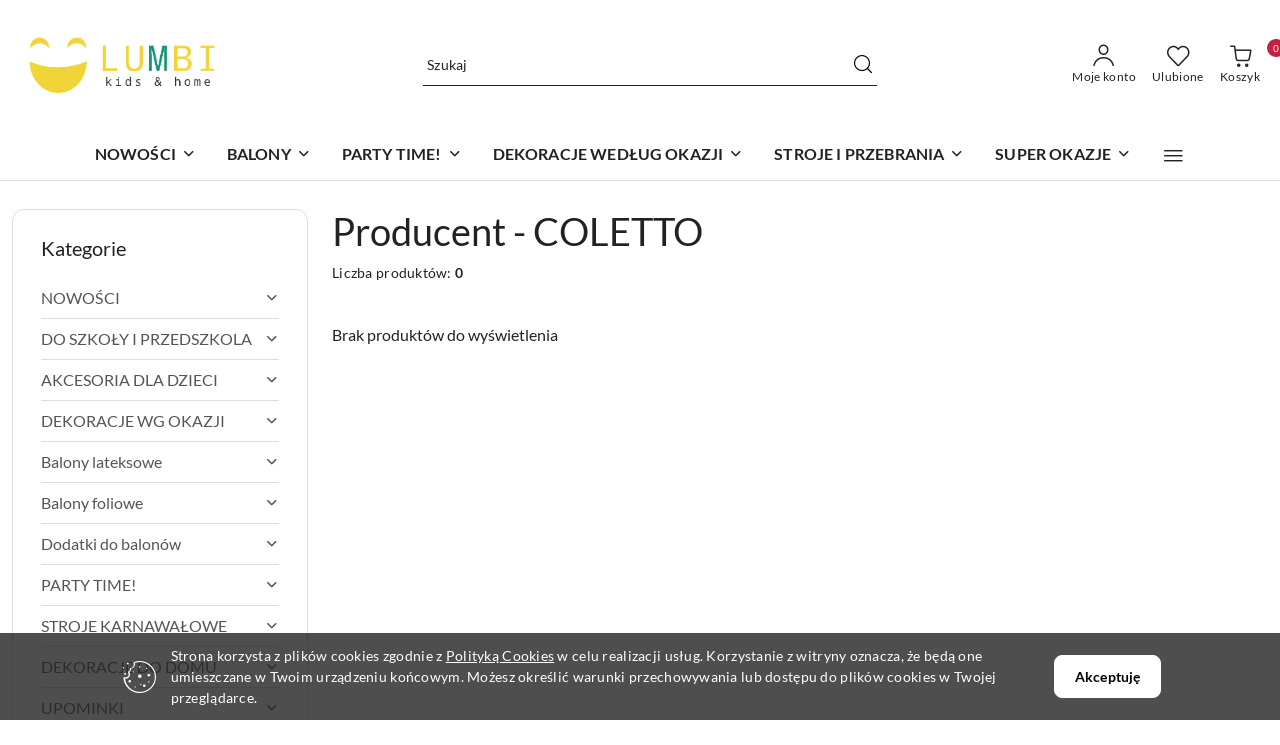

--- FILE ---
content_type: text/html; charset=utf-8
request_url: https://lumbi.pl/COLETTO/pr/257239
body_size: 48228
content:
<!DOCTYPE html>
<html lang="pl" currency="PLN"  class=" ">
	<head>
		<meta http-equiv="Content-Type" content="text/html; charset=UTF-8" />
		<meta name="description" content=" ">
		<meta name="keywords" content="balony z helem Warszawa, artykuły imprezowe Warszawa, sklep z balonami Warszawa, dekoracje urodzinowe Warszawa, napełnianie balonów helem Warszawa, balony z helem Warszawa Ochota, balony foliowe cyfry, gdzie kupić dekoracje urodzinowe">
					<meta name="generator" content="Sky-Shop">
						<meta name="author" content="LUMBI.pl - działa na oprogramowaniu sklepów internetowych Sky-Shop.pl">
		<meta name="viewport" content="width=device-width, initial-scale=1.0">
		<meta name="skin_id" content="flex">
		<meta property="og:title" content="COLETTO - lumbi.pl">
		<meta property="og:description" content=" ">
					<meta property="og:image" content="https://lumbi.pl/upload/inizio/logos//Przezroczysty.png">
			<meta property="og:image:type" content="image/png">
			<meta property="og:image:width" content="">
			<meta property="og:image:height" content="">
			<link rel="image_src" href="https://lumbi.pl/upload/inizio/logos//Przezroczysty.png">
							<link rel="shortcut icon" href="/upload/inizio/favicon.png">
									<link rel="next" href="https://lumbi.pl/COLETTO/pr/257239/pa/2">
							<link rel="canonical" href="https://lumbi.pl/COLETTO/pr/257239">
						<title>COLETTO - lumbi.pl</title>
		

				


    <script type="text/javascript">
        !function(f, b, e, v, n, t, s) {
            if (f.fbq) return;
            n = f.fbq = function() {
                n.callMethod ?
                    n.callMethod.apply(n, arguments) : n.queue.push(arguments)
            };
            if (!f._fbq) f._fbq = n;
            n.push = n;
            n.loaded = !0;
            n.version = '2.0';
            n.queue = [];
            t = b.createElement(e);
            t.async = !0;
            t.src = v;
            s = b.getElementsByTagName(e)[0];
            s.parentNode.insertBefore(t, s)
        }(window,
            document, 'script', 'https://connect.facebook.net/en_US/fbevents.js');
        fbq('init', '346814927719248');

				fbq('track', 'PageView', {}, { eventID: 'PageView.0887959001768898209' } );
		    </script>
    <noscript>
        <img height="1" width="1" src="https://www.facebook.com/tr?id=346814927719248&ev=&noscript=1">
    </noscript>

<!-- edrone -->












		<script type="text/javascript">

			function imageLoaded(element, target = "prev") {
				let siblingElement;
				if (target === "prev") {
					siblingElement = element.previousElementSibling;
				} else if (target === "link") {
					siblingElement = element.parentElement.previousElementSibling;
				}
				if (siblingElement && (siblingElement.classList.contains("fa") || siblingElement.classList.contains("icon-refresh"))) {
					siblingElement.style.display = "none";
				}
			}
			</script>

        		<link rel="stylesheet" href="/view/new/scheme/public/_common/scss/libs/bootstrap5.min.css">
		<link rel="stylesheet"  href="/view/new/scheme/public/_common/scss/libs/angular-material.min.css">
		
		<link rel="stylesheet" href="/view/new/userContent/inizio/style.css?v=547">
		<meta name="google-site-verification" content="tKlP-eq1kSVNt3rgt5hSK0enoVWf03Dd_ZFgp7m3gWo">
<!-- Google tag (gtag.js) -->
<script async src="https://www.googletagmanager.com/gtag/js?id=G-YG2S8LWY7D"></script>
<script>
  window.dataLayer = window.dataLayer || [];
  function gtag(){dataLayer.push(arguments);}
  gtag('js', new Date());

  gtag('config', 'G-YG2S8LWY7D');
</script>

<!-- Google Tag Manager -->
<script>(function(w,d,s,l,i){w[l]=w[l]||[];w[l].push({'gtm.start':
new Date().getTime(),event:'gtm.js'});var f=d.getElementsByTagName(s)[0],
j=d.createElement(s),dl=l!='dataLayer'?'&l='+l:'';j.async=true;j.src=
'https://www.googletagmanager.com/gtm.js?id='+i+dl;f.parentNode.insertBefore(j,f);
})(window,document,'script','dataLayer','GTM-TNPP9995');</script>
<!-- End Google Tag Manager -->

<meta name="google-site-verification" content="wyw-GgaAZfcg4yWVogBNaE24rTgHM5pgEzs6FhGXlso">

<!-- Google tag (gtag.js) -->
<script async src="https://www.googletagmanager.com/gtag/js?id=G-LDHLPP7VGR"></script>
<script>
  window.dataLayer = window.dataLayer || [];
  function gtag(){dataLayer.push(arguments);}
  gtag('js', new Date());

  gtag('config', 'G-LDHLPP7VGR');
</script>

<script type='application/ld+json'>
{
"@context": "http://www.schema.org",
"@type": "Organization",
"name": "Sklep dziecięcy Warszawa - Lumbi	",
"legalName":"Inizio Łukasz Braciszewski",
"url": "https://lumbi.pl/",
"image": "https://lumbi.pl/upload/inizio/logos//Przezroczysty.png",
"logo": "https://lumbi.pl/upload/inizio/logos//Przezroczysty.png",
"priceRange" : "$",
"telephone": "500261877",
"email": "sklep@lumbi.pl",
"vatID": "5272545621",
"address": [
{
"type": "PostalAddress",  
"addressLocality": "Warszawa",
"postalCode": "02-367",
"streetAddress": "Grójecka 108/5",
"addressRegion": "mazowieckie",
"addressCountry": "Polska"
}
]
}
</script>

<meta name="facebook-domain-verification" content="ec4d24xh660o3gbeb3hpaa9r3ujgbh">
		
		<script src="/view/new/scheme/public/_common/js/libs/promise/promise.min.js"></script>
		<script src="/view/new/scheme/public/_common/js/libs/jquery/jquery.min.js"></script>
		<script src="/view/new/scheme/public/_common/js/libs/angularjs/angularjs.min.js"></script>
	</head>
	<body 		  data-coupon-codes-active="1"
		  data-free-delivery-info-active="1"
		  data-generate-pdf-config="PRODUCT_AND_CART"
		  data-hide-price="0"
		  data-is-user-logged-id="0"
		  data-loyalty-points-active="0"
		  data-cart-simple-info-quantity="0"
		  data-cart-simple-info-price="0,00 zł"
		  data-base="PLN"
		  data-used="PLN|zł"
		  data-rates="'PLN':1"
		  data-decimal-hide="0"
		  data-decimal=","
		  data-thousand=" "
		   data-js-hash="6c46c97c67"		  		  		  class="		  		  		  		  "
		  		  		  		  		  data-hurt-price-type=""
		  data-hurt-price-text=""
		  		  data-tax="23"
	>
		<script>
const seoMetaTitle = function () {
    const metaTitleTag = document.querySelector('title');
    let metaTitle = metaTitleTag.innerText;
    const metaKeywordsTag = document.querySelector('meta[name="keywords"]');

    if( metaKeywordsTag ) metaKeywordsTag.setAttribute('content', '');

    if ( metaTitle != null && 'producer' == 'category' ) {
        const splitUrl = window.location.pathname.split('/');
        let isPaged = false;

        splitUrl.forEach(function (element) {
            if( element == 'pa' ) isPaged = true;
        });

        if (isPaged) {
            const pageStringToTitle = document.querySelector('div.pagination ul li.active a').getAttribute('data-translate-page');
            
            if( pageStringToTitle && !metaTitle.includes(pageStringToTitle) ) {
                metaTitle = metaTitle.replace(' - Sklep internetowy Lumbi', '');
                metaTitle = metaTitle + ' - ' + pageStringToTitle + ' - lumbi.pl';
            }
        }
    }

    metaTitleTag.innerText = metaTitle;
}

function ready(fn) {
    if (document.readyState !== 'loading') {
        fn();
    } else {
        document.addEventListener('DOMContentLoaded', fn);
    }
}

ready(function () {
    seoMetaTitle();
});
</script>
		
		


<div id="aria-live" role="alert" aria-live="assertive" class="sr-only">&nbsp;</div>
<main class="skyshop-container" data-ng-app="SkyShopModule">
		
<div class="header_topbar_logo_search_basket-wrapper header_wrapper" data-ng-controller="CartCtrl" data-ng-init="init({type: 'QUICK_CART', turnOffSales: 0})">
        
<md-sidenav role="dialog" aria-modal="true" ng-cloak md-component-id="mobile-cart" class="md-sidenav-right position-fixed full-width-sidenav" sidenav-swipe>
    <md-content layout-padding="">
        <div class="dropdown dropdown-quick-cart">
            
<div data-ng-if="data.cartSelected || data.hidePrice" id="header_cart" class="header_cart">
    <!--googleoff: all-->

    <div class="header_cart_title d-flex align-items-center justify-content-between hidden-on-desktop">
        <span class="sky-f-body-bold">Koszyk (<span data-ng-bind="data.cartAmount">0</span>)</span>
        <button aria-label="Zamknij podgląd koszyka" class="border-0 bg-transparent d-flex" data-ng-keydown="closeMobileCart($event)" data-ng-click="closeMobileCart($event)"><span class="icon-close_24 icon-24 icon-600"></span></button>
    </div>

    <div data-ng-if="data.cartSelected.items.length" class="products-scroll" data-scrollbar>
        <ul class="products">
            <li aria-labelledby="prod-[{[$index]}]-name"
                    data-nosnippet data-ng-repeat="item in data.cartSelected.items track by item.id"
                data-ng-if="item.type !== 'GRATIS_PRODUCT'"
                class="product-tile justify-content-between d-flex align-items-start">

                <button class="d-flex flex-grow-1 border-0 bg-transparent text-decoration-children" data-ng-click="openProductPage(item.product)" data-ng-disabled="isApiPending">
                    <img class="product-image"
                         data-ng-srcset="[{[item.product.photo.url]}] 75w"
                         sizes="(max-width: 1200px) 75px, 100px"
                         data-ng-src="[{[item.product.photo.url]}]"
                         alt="[{[item.product.name]}]"
                         aria-hidden="true"/>
                    <div>
                        <h3 id="prod-[{[$index]}]-name"
                            class="product-name sky-f-small-regular text-start child-decoration">
                            <span aria-label="Produkt [{[$index+1]}]:"></span>
                            <span data-ng-bind="item.product.name"></span>
                        </h3>
                        <p class="product-total text-start">
                            <span class="sr-only">Ilość:</span>
                            <span data-ng-bind="item.quantity"></span>
                            <span aria-hidden="true">x</span>
                            <span class="sr-only">Cena jednostkowa:</span>
                            <span class="sky-f-small-bold text-lowercase" data-ng-bind-html="item.unitPriceSummary | priceFormat:''"></span>
                        </p>
                    </div>
                </button>
                <div>
                    <button aria-label="Usuń produkt z koszyka: [{[item.product.name]}]"
                            type="button"
                            class="d-flex border-0 bg-transparent p-0 m-2"
                            is-disabled="isApiPending"
                            remove-list-item
                            parent-selector-to-remove="'li'"
                            collapse-animation="true"
                            click="deleteCartItem(item.id)">
                        <span class="icon-close_circle_24 icon-18 cursor-pointer">
                        <span class="path1"></span>
                        <span class="path2"></span>
                    </span>
                    </button>

                </div>
            </li>
        </ul>
    </div>
    <div data-ng-if="!data.cartSelected.items.length"
         class="cart-empty d-flex justify-content-center align-items-center">
        <span class="sky-f-body-medium">Koszyk jest pusty</span>
    </div>
    
<section data-ng-if="cartFinalDiscountByFreeDelivery() || (data.cartFreeDelivery && data.cartFreeDelivery.status !== data.cartFreeDeliveryStatuses.NOT_AVAILABLE)" class="free_shipment sky-statement-green sky-rounded-4 sky-mb-1">
  <div data-ng-if="!cartFinalDiscountByFreeDelivery()  && data.cartFreeDelivery && data.cartFreeDelivery.missingAmount > 0">
    <p class="d-flex justify-content-center align-items-center mb-0 color-inherit">
      <span class="icon-truck icon-24 me-2"></span>
      <span class="core_addAriaLivePolite sky-f-caption-regular">
            Do bezpłatnej dostawy brakuje
        <span class="sky-f-caption-medium text-lowercase" data-ng-bind-html="data.cartFreeDelivery | priceFormat: ''">-,--</span>
        </span>
    </p>
  </div>
  <div data-ng-if="cartFinalDiscountByFreeDelivery() || data.cartFreeDelivery.missingAmount <= 0">
    <div class="cart-upper strong special free-delivery d-flex justify-content-center align-items-center">
      <span class="icon-truck icon-24 me-2 sky-text-green-dark"></span>
      <span class="core_addAriaLivePolite sky-f-caption-medium sky-text-green-dark text-uppercase">Darmowa dostawa!</span>
    </div>
  </div>
</section>    <div role="region" aria-labelledby="order_summary">
        <h3 id="order_summary" class="sr-only">Podsumowanie zamówienia</h3>
        <p class="d-flex justify-content-between color-inherit mb-0">
                <span class="sky-f-body-bold sky-letter-spacing-1per">Suma                 </span>
            <span data-ng-if="!data.hidePrice" class="price-color sky-f-body-bold sky-letter-spacing-1per"
                  data-ng-bind-html="data.cartSelected.priceSummary | priceFormat:'':true">0,00 zł</span>
            <span data-ng-if="data.hidePrice" class="sky-f-body-bold"></span>
        </p>
                <p class="quick-cart-products-actions__summary-discount-info mb-0" data-ng-if="data.cartSelected.priceSummary.final.gross != data.cartSelected.priceSummary.base.gross">
            <small>Cena uwzględnia rabaty</small>
        </p>
    </div>
    <div class="execute-order-container">
        <button type="button"
                data-ng-click="executeOrder($event)"
                data-ng-keydown="executeOrder($event)"
                class="btn btn-primary sky-f-body-bold d-block w-100">
            Realizuj zamówienie
        </button>
    </div>


    <!--googleon: all-->
</div>        </div>
    </md-content>
</md-sidenav>        <header class="header header_topbar_logo_search_basket " data-sticky="no">
        

<section class="cookies hidden bottom">
  <div class="container-xxl">
    <div class="container-wrapper">
      <div class="row">
        <div class="col-xl-10 offset-xl-1 d-flex align-items-center flex-sm-row flex-column">
          <span class="icon-cookies icon-32 d-md-block d-none"></span>
          <p class="sky-f-small-regular">Strona korzysta z plików cookies zgodnie z <a href="http://customizedrwd.mysky-shop.pl/news/n/134/Polityka-cookies">Polityką Cookies</a> w celu realizacji usług. Korzystanie z witryny oznacza, że będą one umieszczane w Twoim urządzeniu końcowym. Możesz określić warunki przechowywania lub dostępu do plików cookies w Twojej przeglądarce.</p>
          <button type="button" class="btn btn-primary btn-small core_acceptCookies">Akceptuję</button>
        </div>
      </div>
    </div>
  </div>
</section>

<div class="header_searchbar_panel d-flex align-items-top">
  <div class="container-xxl">
    <div class="container container-wrapper d-flex justify-content-center">
      
<form id="header_panel_searchbar" class="header_searchbar" method="GET" action="/category/#top">

    <div class="sky-input-group-material input-group">
        <input aria-label="Wyszukaj produkt"
               class="form-control sky-f-small-regular p-1 pb-0 pt-0 pe-4 "
               cy-data="headerSearch"
               type="search"
               name="q"
               value=""
               placeholder="Szukaj"
               autocomplete="off"
               product-per-page="5"
                       />
                <button type="submit" value="Szukaj" aria-label="Szukaj i przejdź do wyników wyszukiwania" class="p-1 pb-0 pt-0">
            <span class="icon-search_big icon-20"></span>
        </button>
    </div>
    </form>      <button aria-label="Zamknij wyszukiwarkę" id="toggleHeaderSearchbarPanel" type="button" class="close-searchbar ms-2 bg-transparent border-0">
        <span class="icon-close_28 icon-28"></span>
      </button>
    </div>
  </div>
</div>
<div class="container-xxl header_with_searchbar">
  <div class="container container-wrapper">
    <div class="header-components d-flex justify-content-between align-items-center">
      <div class="logo-wrapper d-flex hidden-on-desktop">
        <div class="d-flex align-items-center w-100">
          
<div class="hidden-on-desktop d-flex align-items-center mb-3 mt-3">
    <button aria-label="Otwórz menu główne" type="button" id="mobile-open-flex-menu" class="icon-hamburger_menu icon-23 sky-cursor-pointer border-0 bg-transparent p-0 icon-black"></button>

    <div id="mobile-flex-menu" class="flex_menu">
        <div class="flex_menu_title d-flex align-items-center justify-content-between hidden-on-desktop">
            <button aria-label="Powrót do poprzedniego poziomu menu" class="flex_back_button icon-arrow_left_32 icon-600 bg-transparent border-0 p-0 icon-black" ></button>
            <span class="sky-f-body-bold title">
                <span class="ms-3 me-3 logo">
                    
<!--PARAMETERS:
    COMPONENT_CLASS
    SRC
    ALT
    DEFAULT_ALT
-->

<a href="/" class=" header_mobile_menu_logo d-flex align-items-center">
    <img data-src-old-browser=""  src="/upload/inizio/logos//Przezroczysty.png" alt=" LUMBI.pl " />
</a>                </span>

            </span>
            <button id="mobile-flex-menu-close" type="button" aria-label="Zamknij menu główne" class="icon-close_24 icon-24 icon-600 mx-3 bg-transparent border-0 p-0 icon-black"></button>
        </div>
        <div class="categories-scroll scroll-content">
            <ul class="main-categories categories-level-1">
                
                                                <li>
                    <a
                              role="button" aria-haspopup="true"  tabindex="0"                            data-title="NOWOŚCI" ">
                        <span>NOWOŚCI</span>
                        <span class="icon-arrow_right_16 icon-16 icon-600"></span>
                    </a>
                                            <ul aria-label="Lista opcji dla: NOWOŚCI" class="categories-level-2">
                                                                                                <li>
                                        <a role="button" aria-haspopup="true" tabindex="0" data-title="NOWOŚCI" href="/NOWOSCI-c10813">
                                            <span>NOWOŚCI</span>
                                                                                            <span class="icon-arrow_right_16 icon-16 icon-600"></span>
                                                                                    </a>
                                                                                    <ul>
                                                                                                    <li>
                                                        <a data-title="STYCZEŃ 2026" href="/STYCZEN-2026-c10886">
                                                            <span>STYCZEŃ 2026</span>
                                                        </a>
                                                    </li>
                                                                                                    <li>
                                                        <a data-title="GRUDZIEŃ 2025" href="/GRUDZIEN-2025-c10882">
                                                            <span>GRUDZIEŃ 2025</span>
                                                        </a>
                                                    </li>
                                                                                                    <li>
                                                        <a data-title="LISTOPAD 2025" href="/LISTOPAD-2025-c10872">
                                                            <span>LISTOPAD 2025</span>
                                                        </a>
                                                    </li>
                                                                                                    <li>
                                                        <a data-title="PAŹDZIERNIK 2025" href="/PAZDZIERNIK-2025-c10869">
                                                            <span>PAŹDZIERNIK 2025</span>
                                                        </a>
                                                    </li>
                                                                                                    <li>
                                                        <a data-title="WRZESIEŃ 2025" href="/WRZESIEN-2025-c10862">
                                                            <span>WRZESIEŃ 2025</span>
                                                        </a>
                                                    </li>
                                                                                                    <li>
                                                        <a data-title="SIERPIEŃ 2025" href="/SIERPIEN-2025-c10851">
                                                            <span>SIERPIEŃ 2025</span>
                                                        </a>
                                                    </li>
                                                                                                    <li>
                                                        <a data-title="LIPIEC 2025" href="/LIPIEC-2025-c10843">
                                                            <span>LIPIEC 2025</span>
                                                        </a>
                                                    </li>
                                                                                                    <li>
                                                        <a data-title="CZERWIEC 2025" href="/CZERWIEC-2025-c10832">
                                                            <span>CZERWIEC 2025</span>
                                                        </a>
                                                    </li>
                                                                                                    <li>
                                                        <a data-title="MAJ 2025" href="/MAJ-2025-c10814">
                                                            <span>MAJ 2025</span>
                                                        </a>
                                                    </li>
                                                                                            </ul>
                                                                                                                            </ul>
                                    </li>
                                
                
                                                                                <li>
                    <a
                              role="button" aria-haspopup="true"  tabindex="0"                            data-title="BALONY" ">
                        <span>BALONY</span>
                        <span class="icon-arrow_right_16 icon-16 icon-600"></span>
                    </a>
                                            <ul aria-label="Lista opcji dla: BALONY" class="categories-level-2">
                                                                                                <li>
                                        <a role="button" aria-haspopup="true" tabindex="0" data-title="Balony lateksowe" href="/Balony-lateksowe-c9052">
                                            <span>Balony lateksowe</span>
                                                                                            <span class="icon-arrow_right_16 icon-16 icon-600"></span>
                                                                                    </a>
                                                                                    <ul>
                                                                                                    <li>
                                                        <a data-title="Balony lateksowe - kolory podstawowe" href="/Balony-lateksowe-kolory-podstawowe-c10474">
                                                            <span>Balony lateksowe - kolory podstawowe</span>
                                                        </a>
                                                    </li>
                                                                                                    <li>
                                                        <a data-title="Balony lateksowe krystaliczne" href="/Balony-lateksowe-krystaliczne-c10475">
                                                            <span>Balony lateksowe krystaliczne</span>
                                                        </a>
                                                    </li>
                                                                                                    <li>
                                                        <a data-title="Balony lateksowe metaliczne" href="/Balony-lateksowe-metaliczne-c10476">
                                                            <span>Balony lateksowe metaliczne</span>
                                                        </a>
                                                    </li>
                                                                                                    <li>
                                                        <a data-title="Balony metaliczne chromowane" href="/Balony-metaliczne-chromowane-c10477">
                                                            <span>Balony metaliczne chromowane</span>
                                                        </a>
                                                    </li>
                                                                                                    <li>
                                                        <a data-title="Balony lateksowe Macaron" href="/Balony-lateksowe-Macaron-c10478">
                                                            <span>Balony lateksowe Macaron</span>
                                                        </a>
                                                    </li>
                                                                                                    <li>
                                                        <a data-title="Balony lateksowe serca" href="/Balony-lateksowe-serca-c10479">
                                                            <span>Balony lateksowe serca</span>
                                                        </a>
                                                    </li>
                                                                                                    <li>
                                                        <a data-title="Balony lateksowe z nadrukiem" href="/Balony-lateksowe-z-nadrukiem-c10489">
                                                            <span>Balony lateksowe z nadrukiem</span>
                                                        </a>
                                                    </li>
                                                                                                    <li>
                                                        <a data-title="Balony lateksowe z konfetti" href="/Balony-lateksowe-z-konfetti-c10493">
                                                            <span>Balony lateksowe z konfetti</span>
                                                        </a>
                                                    </li>
                                                                                                    <li>
                                                        <a data-title="Balony lateksowe do modelowania" href="/Balony-lateksowe-do-modelowania-c10480">
                                                            <span>Balony lateksowe do modelowania</span>
                                                        </a>
                                                    </li>
                                                                                                    <li>
                                                        <a data-title="Balony piłki Punchballs" href="/Balony-pilki-Punchballs-c10481">
                                                            <span>Balony piłki Punchballs</span>
                                                        </a>
                                                    </li>
                                                                                                    <li>
                                                        <a data-title="Balony lateksowe zestawy" href="/Balony-lateksowe-zestawy-c10482">
                                                            <span>Balony lateksowe zestawy</span>
                                                        </a>
                                                    </li>
                                                                                                    <li>
                                                        <a data-title="Duże zestawy - girlandy balonowe" href="/Duze-zestawy-girlandy-balonowe-c10491">
                                                            <span>Duże zestawy - girlandy balonowe</span>
                                                        </a>
                                                    </li>
                                                                                            </ul>
                                                                                                                                                                        <li>
                                        <a role="button" aria-haspopup="true" tabindex="0" data-title="Balony foliowe" href="/Balony-foliowe-c9475">
                                            <span>Balony foliowe</span>
                                                                                            <span class="icon-arrow_right_16 icon-16 icon-600"></span>
                                                                                    </a>
                                                                                    <ul>
                                                                                                    <li>
                                                        <a data-title="Cyfry DUŻE 80-90cm" href="/Cyfry-DUZE-80-90cm-c9797">
                                                            <span>Cyfry DUŻE 80-90cm</span>
                                                        </a>
                                                    </li>
                                                                                                    <li>
                                                        <a data-title="Cyfry ŚREDNIE 72cm" href="/Cyfry-SREDNIE-72cm-c10503">
                                                            <span>Cyfry ŚREDNIE 72cm</span>
                                                        </a>
                                                    </li>
                                                                                                    <li>
                                                        <a data-title="Cyfry MAŁE 35cm - na powietrze" href="/Cyfry-MALE-35cm-na-powietrze-c10505">
                                                            <span>Cyfry MAŁE 35cm - na powietrze</span>
                                                        </a>
                                                    </li>
                                                                                                    <li>
                                                        <a data-title="Cyfry stojące" href="/Cyfry-stojace-c10530">
                                                            <span>Cyfry stojące</span>
                                                        </a>
                                                    </li>
                                                                                                    <li>
                                                        <a data-title="Baloniki foliowe na patyki" href="/Baloniki-foliowe-na-patyki-c10818">
                                                            <span>Baloniki foliowe na patyki</span>
                                                        </a>
                                                    </li>
                                                                                                    <li>
                                                        <a data-title="Napisy" href="/Napisy-c10672">
                                                            <span>Napisy</span>
                                                        </a>
                                                    </li>
                                                                                                    <li>
                                                        <a data-title="Gwiazdki" href="/Gwiazdki-c10506">
                                                            <span>Gwiazdki</span>
                                                        </a>
                                                    </li>
                                                                                                    <li>
                                                        <a data-title="Serca" href="/Serca-c10507">
                                                            <span>Serca</span>
                                                        </a>
                                                    </li>
                                                                                                    <li>
                                                        <a data-title="Pastylki, okrągłe" href="/Pastylki-okragle-c10598">
                                                            <span>Pastylki, okrągłe</span>
                                                        </a>
                                                    </li>
                                                                                                    <li>
                                                        <a data-title="Urodzinowe" href="/Urodzinowe-c10508">
                                                            <span>Urodzinowe</span>
                                                        </a>
                                                    </li>
                                                                                                    <li>
                                                        <a data-title="Postacie z bajek" href="/Postacie-z-bajek-c10761">
                                                            <span>Postacie z bajek</span>
                                                        </a>
                                                    </li>
                                                                                                    <li>
                                                        <a data-title="Zwierzęta" href="/Zwierzeta-c10509">
                                                            <span>Zwierzęta</span>
                                                        </a>
                                                    </li>
                                                                                                    <li>
                                                        <a data-title="Pojazdy" href="/Pojazdy-c10510">
                                                            <span>Pojazdy</span>
                                                        </a>
                                                    </li>
                                                                                                    <li>
                                                        <a data-title="Hobby" href="/Hobby-c10511">
                                                            <span>Hobby</span>
                                                        </a>
                                                    </li>
                                                                                                    <li>
                                                        <a data-title="Bajkowe" href="/Bajkowe-c10512">
                                                            <span>Bajkowe</span>
                                                        </a>
                                                    </li>
                                                                                                    <li>
                                                        <a data-title="Słodycze i Jedzenie" href="/Slodycze-i-Jedzenie-c10527">
                                                            <span>Słodycze i Jedzenie</span>
                                                        </a>
                                                    </li>
                                                                                                    <li>
                                                        <a data-title="Z przesłaniem..." href="/Z-przeslaniem--c10827">
                                                            <span>Z przesłaniem...</span>
                                                        </a>
                                                    </li>
                                                                                                    <li>
                                                        <a data-title="Toast" href="/Toast-c10829">
                                                            <span>Toast</span>
                                                        </a>
                                                    </li>
                                                                                                    <li>
                                                        <a data-title="Zabawne" href="/Zabawne-c10863">
                                                            <span>Zabawne</span>
                                                        </a>
                                                    </li>
                                                                                                    <li>
                                                        <a data-title="Zestawy" href="/Zestawy-c10523">
                                                            <span>Zestawy</span>
                                                        </a>
                                                    </li>
                                                                                            </ul>
                                                                                                                                                                        <li>
                                        <a role="button" aria-haspopup="true" tabindex="0" data-title="Dodatki do balonów" href="/Dodatki-do-balonow-c9549">
                                            <span>Dodatki do balonów</span>
                                                                                            <span class="icon-arrow_right_16 icon-16 icon-600"></span>
                                                                                    </a>
                                                                                    <ul>
                                                                                                    <li>
                                                        <a data-title="Ciężarki do balonów" href="/Ciezarki-do-balonow-c10531">
                                                            <span>Ciężarki do balonów</span>
                                                        </a>
                                                    </li>
                                                                                                    <li>
                                                        <a data-title="Wstążki, taśmy, żyłki" href="/Wstazki-tasmy-zylki-c10532">
                                                            <span>Wstążki, taśmy, żyłki</span>
                                                        </a>
                                                    </li>
                                                                                                    <li>
                                                        <a data-title="Naklejki do balonów" href="/Naklejki-do-balonow-c10533">
                                                            <span>Naklejki do balonów</span>
                                                        </a>
                                                    </li>
                                                                                                    <li>
                                                        <a data-title="Dmuchanie balonów" href="/Dmuchanie-balonow-c10534">
                                                            <span>Dmuchanie balonów</span>
                                                        </a>
                                                    </li>
                                                                                                    <li>
                                                        <a data-title="Patyczki do balonów" href="/Patyczki-do-balonow-c10535">
                                                            <span>Patyczki do balonów</span>
                                                        </a>
                                                    </li>
                                                                                            </ul>
                                                                                                                            </ul>
                                    </li>
                                
                
                                                                                <li>
                    <a
                              role="button" aria-haspopup="true"  tabindex="0"                            data-title="PARTY TIME!" ">
                        <span>PARTY TIME!</span>
                        <span class="icon-arrow_right_16 icon-16 icon-600"></span>
                    </a>
                                            <ul aria-label="Lista opcji dla: PARTY TIME!" class="categories-level-2">
                                                                                                <li>
                                        <a role="button" aria-haspopup="true" tabindex="0" data-title="PARTY TIME!" href="/PARTY-TIME-c9051">
                                            <span>PARTY TIME!</span>
                                                                                            <span class="icon-arrow_right_16 icon-16 icon-600"></span>
                                                                                    </a>
                                                                                    <ul>
                                                                                                    <li>
                                                        <a data-title="Naczynia jednorazowe" href="/Naczynia-jednorazowe-c9053">
                                                            <span>Naczynia jednorazowe</span>
                                                        </a>
                                                    </li>
                                                                                                    <li>
                                                        <a data-title="Świeczki i toppery" href="/Swieczki-i-toppery-c9474">
                                                            <span>Świeczki i toppery</span>
                                                        </a>
                                                    </li>
                                                                                                    <li>
                                                        <a data-title="Dekoracje i gadżety" href="/Dekoracje-i-gadzety-c9054">
                                                            <span>Dekoracje i gadżety</span>
                                                        </a>
                                                    </li>
                                                                                                    <li>
                                                        <a data-title="Pakowanie prezentów" href="/Pakowanie-prezentow-c9657">
                                                            <span>Pakowanie prezentów</span>
                                                        </a>
                                                    </li>
                                                                                                    <li>
                                                        <a data-title="Karty okolicznościowe" href="/Karty-okolicznosciowe-c10121">
                                                            <span>Karty okolicznościowe</span>
                                                        </a>
                                                    </li>
                                                                                                    <li>
                                                        <a data-title="CENNIK - napełnianie helem" href="/CENNIK-napelnianie-helem-c9747">
                                                            <span>CENNIK - napełnianie helem</span>
                                                        </a>
                                                    </li>
                                                                                            </ul>
                                                                                                                            </ul>
                                    </li>
                                
                
                                                                                <li>
                    <a
                              role="button" aria-haspopup="true"  tabindex="0"                            data-title="DEKORACJE WEDŁUG OKAZJI" ">
                        <span>DEKORACJE WEDŁUG OKAZJI</span>
                        <span class="icon-arrow_right_16 icon-16 icon-600"></span>
                    </a>
                                            <ul aria-label="Lista opcji dla: DEKORACJE WEDŁUG OKAZJI" class="categories-level-2">
                                                                                                <li>
                                        <a role="button" aria-haspopup="true" tabindex="0" data-title="DEKORACJE WG OKAZJI" href="/DEKORACJE-WG-OKAZJI-c10129">
                                            <span>DEKORACJE WG OKAZJI</span>
                                                                                            <span class="icon-arrow_right_16 icon-16 icon-600"></span>
                                                                                    </a>
                                                                                    <ul>
                                                                                                    <li>
                                                        <a data-title="Dekoracje na I Komunię Świętą" href="/Dekoracje-na-I-Komunie-Swieta-c9922">
                                                            <span>Dekoracje na I Komunię Świętą</span>
                                                        </a>
                                                    </li>
                                                                                                    <li>
                                                        <a data-title="Dekoracje na Chrzest Święty" href="/Dekoracje-na-Chrzest-Swiety-c10524">
                                                            <span>Dekoracje na Chrzest Święty</span>
                                                        </a>
                                                    </li>
                                                                                                    <li>
                                                        <a data-title="Dekoracje ślubne" href="/Dekoracje-slubne-c10525">
                                                            <span>Dekoracje ślubne</span>
                                                        </a>
                                                    </li>
                                                                                                    <li>
                                                        <a data-title="Dekoracje na rocznicę" href="/Dekoracje-na-rocznice-c10821">
                                                            <span>Dekoracje na rocznicę</span>
                                                        </a>
                                                    </li>
                                                                                                    <li>
                                                        <a data-title="Dekoracje urodzinowe" href="/Dekoracje-urodzinowe-c10528">
                                                            <span>Dekoracje urodzinowe</span>
                                                        </a>
                                                    </li>
                                                                                                    <li>
                                                        <a data-title="Dekoracje na Gender Revel - Baby Shower" href="/Dekoracje-na-Gender-Revel-Baby-Shower-c9055">
                                                            <span>Dekoracje na Gender Revel - Baby Shower</span>
                                                        </a>
                                                    </li>
                                                                                                    <li>
                                                        <a data-title="Dekoracje na 1 urodziny" href="/Dekoracje-na-1-urodziny-c10162">
                                                            <span>Dekoracje na 1 urodziny</span>
                                                        </a>
                                                    </li>
                                                                                                    <li>
                                                        <a data-title="Mom to be - Mamą być!" href="/Mom-to-be-Mama-byc-c10513">
                                                            <span>Mom to be - Mamą być!</span>
                                                        </a>
                                                    </li>
                                                                                                    <li>
                                                        <a data-title="Dekoracje na powitanie Maluszka" href="/Dekoracje-na-powitanie-Maluszka-c10812">
                                                            <span>Dekoracje na powitanie Maluszka</span>
                                                        </a>
                                                    </li>
                                                                                                    <li>
                                                        <a data-title="Dekoracje na wieczór panieński - Bride to be" href="/Dekoracje-na-wieczor-panienski-Bride-to-be-c10514">
                                                            <span>Dekoracje na wieczór panieński - Bride to be</span>
                                                        </a>
                                                    </li>
                                                                                                    <li>
                                                        <a data-title="Dekoracje na Walentynki" href="/Dekoracje-na-Walentynki-c9674">
                                                            <span>Dekoracje na Walentynki</span>
                                                        </a>
                                                    </li>
                                                                                                    <li>
                                                        <a data-title="Dzień Mamy / Dzień Taty" href="/Dzien-Mamy-Dzien-Taty-c10529">
                                                            <span>Dzień Mamy / Dzień Taty</span>
                                                        </a>
                                                    </li>
                                                                                                    <li>
                                                        <a data-title="Dla Niej / Dla Niego" href="/Dla-Niej-Dla-Niego-c10826">
                                                            <span>Dla Niej / Dla Niego</span>
                                                        </a>
                                                    </li>
                                                                                                    <li>
                                                        <a data-title="Dekoracje na Wielkanoc" href="/Dekoracje-na-Wielkanoc-c9057">
                                                            <span>Dekoracje na Wielkanoc</span>
                                                        </a>
                                                    </li>
                                                                                                    <li>
                                                        <a data-title="Dekoracje na Halloween" href="/Dekoracje-na-Halloween-c9498">
                                                            <span>Dekoracje na Halloween</span>
                                                        </a>
                                                    </li>
                                                                                                    <li>
                                                        <a data-title="Dekoracje na Boże Narodzenie" href="/dekoracje-domu-na-swieta-bozego-narodzenia">
                                                            <span>Dekoracje na Boże Narodzenie</span>
                                                        </a>
                                                    </li>
                                                                                                    <li>
                                                        <a data-title="Dekoracje na Sylwestra / Nowy Rok" href="/Dekoracje-na-Sylwestra-Nowy-Rok-c10633">
                                                            <span>Dekoracje na Sylwestra / Nowy Rok</span>
                                                        </a>
                                                    </li>
                                                                                                    <li>
                                                        <a data-title="Zakończenie szkoły, studiów, obrona pracy" href="/Zakonczenie-szkoly-studiow-obrona-pracy-c10817">
                                                            <span>Zakończenie szkoły, studiów, obrona pracy</span>
                                                        </a>
                                                    </li>
                                                                                            </ul>
                                                                                                                            </ul>
                                    </li>
                                
                
                                                                                <li>
                    <a
                              role="button" aria-haspopup="true"  tabindex="0"                            data-title="STROJE I PRZEBRANIA" ">
                        <span>STROJE I PRZEBRANIA</span>
                        <span class="icon-arrow_right_16 icon-16 icon-600"></span>
                    </a>
                                            <ul aria-label="Lista opcji dla: STROJE I PRZEBRANIA" class="categories-level-2">
                                                                                                <li>
                                        <a role="button" aria-haspopup="true" tabindex="0" data-title="STROJE KARNAWAŁOWE" href="/STROJE-KARNAWALOWE-c9484">
                                            <span>STROJE KARNAWAŁOWE</span>
                                                                                            <span class="icon-arrow_right_16 icon-16 icon-600"></span>
                                                                                    </a>
                                                                                    <ul>
                                                                                                    <li>
                                                        <a data-title="Stroje dla dzieci" href="/stroje-karnawalowe-dla-dzieci">
                                                            <span>Stroje dla dzieci</span>
                                                        </a>
                                                    </li>
                                                                                                    <li>
                                                        <a data-title="Stroje KIGURUMI" href="/Stroje-KIGURUMI-c9628">
                                                            <span>Stroje KIGURUMI</span>
                                                        </a>
                                                    </li>
                                                                                                    <li>
                                                        <a data-title="Stroje i dodatki dla dorosłych" href="/Stroje-i-dodatki-dla-doroslych-c9485">
                                                            <span>Stroje i dodatki dla dorosłych</span>
                                                        </a>
                                                    </li>
                                                                                                    <li>
                                                        <a data-title="Kredki i farby do ciała" href="/Kredki-i-farby-do-ciala-c9504">
                                                            <span>Kredki i farby do ciała</span>
                                                        </a>
                                                    </li>
                                                                                            </ul>
                                                                                                                            </ul>
                                    </li>
                                
                
                                                                                <li>
                    <a
                                                          data-title="SUPER OKAZJE" href="http://lumbi.pl/SUPER-OKAZJE-c10680"">
                        <span>SUPER OKAZJE</span>
                        <span class="icon-arrow_right_16 icon-16 icon-600"></span>
                    </a>
                                            <ul aria-label="Lista opcji dla: SUPER OKAZJE" class="categories-level-2">
                                                                                                <li>
                                        <a  data-title="SUPER OKAZJE" href="/SUPER-OKAZJE-c10680">
                                            <span>SUPER OKAZJE</span>
                                                                                    </a>
                                                                                                                            </ul>
                                    </li>
                                
                
                                                                                <li>
                    <a
                              role="button" aria-haspopup="true"  tabindex="0"                            data-title="DEKORACJE DO DOMU" ">
                        <span>DEKORACJE DO DOMU</span>
                        <span class="icon-arrow_right_16 icon-16 icon-600"></span>
                    </a>
                                            <ul aria-label="Lista opcji dla: DEKORACJE DO DOMU" class="categories-level-2">
                                                                                                <li>
                                        <a role="button" aria-haspopup="true" tabindex="0" data-title="DEKORACJE DO DOMU" href="/DEKORACJE-DO-DOMU-c9056">
                                            <span>DEKORACJE DO DOMU</span>
                                                                                            <span class="icon-arrow_right_16 icon-16 icon-600"></span>
                                                                                    </a>
                                                                                    <ul>
                                                                                                    <li>
                                                        <a data-title="Jesienne dekoracje" href="/Jesienne-dekoracje-c9488">
                                                            <span>Jesienne dekoracje</span>
                                                        </a>
                                                    </li>
                                                                                                    <li>
                                                        <a data-title="Kalendarze Adwentowe DIY" href="/Kalendarze-Adwentowe-DIY-c9059">
                                                            <span>Kalendarze Adwentowe DIY</span>
                                                        </a>
                                                    </li>
                                                                                                    <li>
                                                        <a data-title="Obrusy i dekoracja stołu" href="/Obrusy-i-dekoracja-stolu-c9060">
                                                            <span>Obrusy i dekoracja stołu</span>
                                                        </a>
                                                    </li>
                                                                                                    <li>
                                                        <a data-title="Hamaki" href="/Hamaki-c9063">
                                                            <span>Hamaki</span>
                                                        </a>
                                                    </li>
                                                                                            </ul>
                                                                                                                            </ul>
                                    </li>
                                
                
                                                                                <li>
                    <a
                              role="button" aria-haspopup="true"  tabindex="0"                            data-title="UPOMINKI" ">
                        <span>UPOMINKI</span>
                        <span class="icon-arrow_right_16 icon-16 icon-600"></span>
                    </a>
                                            <ul aria-label="Lista opcji dla: UPOMINKI" class="categories-level-2">
                                                                                                <li>
                                        <a role="button" aria-haspopup="true" tabindex="0" data-title="UPOMINKI" href="/UPOMINKI-c9586">
                                            <span>UPOMINKI</span>
                                                                                            <span class="icon-arrow_right_16 icon-16 icon-600"></span>
                                                                                    </a>
                                                                                    <ul>
                                                                                                    <li>
                                                        <a data-title="Porcelanowe filiżanki" href="/Porcelanowe-filizanki-c9587">
                                                            <span>Porcelanowe filiżanki</span>
                                                        </a>
                                                    </li>
                                                                                                    <li>
                                                        <a data-title="Świąteczne kubki" href="/Swiateczne-kubki-c9588">
                                                            <span>Świąteczne kubki</span>
                                                        </a>
                                                    </li>
                                                                                                    <li>
                                                        <a data-title="Świąteczne kule pozytywki" href="/Swiateczne-kule-pozytywki-c9591">
                                                            <span>Świąteczne kule pozytywki</span>
                                                        </a>
                                                    </li>
                                                                                                    <li>
                                                        <a data-title="Pozytywki na każdą okazję" href="/Pozytywki-na-kazda-okazje-c9592">
                                                            <span>Pozytywki na każdą okazję</span>
                                                        </a>
                                                    </li>
                                                                                            </ul>
                                                                                                                            </ul>
                                    </li>
                                
                
                                                                                
                
                                <li>
                    <a data-title="BLOG" href="https://lumbi.pl/blog" target="_blank">
                        <span>BLOG</span>
                    </a>
                </li>
                                                                                <li>
                    <a
                              role="button" aria-haspopup="true"  tabindex="0"                            data-title="BOŻE NARODZENIE" ">
                        <span>BOŻE NARODZENIE</span>
                        <span class="icon-arrow_right_16 icon-16 icon-600"></span>
                    </a>
                                            <ul aria-label="Lista opcji dla: BOŻE NARODZENIE" class="categories-level-2">
                                                                                                <li>
                                        <a role="button" aria-haspopup="true" tabindex="0" data-title="Dekoracje na Boże Narodzenie" href="/dekoracje-domu-na-swieta-bozego-narodzenia">
                                            <span>Dekoracje na Boże Narodzenie</span>
                                                                                            <span class="icon-arrow_right_16 icon-16 icon-600"></span>
                                                                                    </a>
                                                                                    <ul>
                                                                                                    <li>
                                                        <a data-title="Pozytywki świąteczne" href="/Pozytywki-swiateczne-c9595">
                                                            <span>Pozytywki świąteczne</span>
                                                        </a>
                                                    </li>
                                                                                                    <li>
                                                        <a data-title="Bombki i zawieszki choinkowe" href="/Bombki-i-zawieszki-choinkowe-c9614">
                                                            <span>Bombki i zawieszki choinkowe</span>
                                                        </a>
                                                    </li>
                                                                                                    <li>
                                                        <a data-title="Łańcuchy na choinkę" href="/Lancuchy-na-choinke-c9615">
                                                            <span>Łańcuchy na choinkę</span>
                                                        </a>
                                                    </li>
                                                                                                    <li>
                                                        <a data-title="Oświetlenie" href="/Oswietlenie-c9616">
                                                            <span>Oświetlenie</span>
                                                        </a>
                                                    </li>
                                                                                                    <li>
                                                        <a data-title="Figurki" href="/Figurki-c9617">
                                                            <span>Figurki</span>
                                                        </a>
                                                    </li>
                                                                                                    <li>
                                                        <a data-title="Obrusy i dekoracja stołu" href="/Obrusy-i-dekoracja-stolu-c9618">
                                                            <span>Obrusy i dekoracja stołu</span>
                                                        </a>
                                                    </li>
                                                                                                    <li>
                                                        <a data-title="Wieńce" href="/Wience-c9619">
                                                            <span>Wieńce</span>
                                                        </a>
                                                    </li>
                                                                                                    <li>
                                                        <a data-title="Dekoracja domu" href="/Dekoracja-domu-c9622">
                                                            <span>Dekoracja domu</span>
                                                        </a>
                                                    </li>
                                                                                                    <li>
                                                        <a data-title="Opakowania prezentowe" href="/Opakowania-prezentowe-c9623">
                                                            <span>Opakowania prezentowe</span>
                                                        </a>
                                                    </li>
                                                                                            </ul>
                                                                                                                            </ul>
                                    </li>
                                
                
                                                                                <li>
                    <a
                              role="button" aria-haspopup="true"  tabindex="0"                            data-title="AKCESORIA DLA DZIECI" ">
                        <span>AKCESORIA DLA DZIECI</span>
                        <span class="icon-arrow_right_16 icon-16 icon-600"></span>
                    </a>
                                            <ul aria-label="Lista opcji dla: AKCESORIA DLA DZIECI" class="categories-level-2">
                                                                                                <li>
                                        <a role="button" aria-haspopup="true" tabindex="0" data-title="AKCESORIA DLA DZIECI" href="/AKCESORIA-DLA-DZIECI-c9045">
                                            <span>AKCESORIA DLA DZIECI</span>
                                                                                            <span class="icon-arrow_right_16 icon-16 icon-600"></span>
                                                                                    </a>
                                                                                    <ul>
                                                                                                    <li>
                                                        <a data-title="Zestawy kreatywne" href="/zestawy-kreatywne-dla-dzieci">
                                                            <span>Zestawy kreatywne</span>
                                                        </a>
                                                    </li>
                                                                                                    <li>
                                                        <a data-title="Zabawa na świeżym powietrzu" href="/Zabawa-na-swiezym-powietrzu-c9047">
                                                            <span>Zabawa na świeżym powietrzu</span>
                                                        </a>
                                                    </li>
                                                                                                    <li>
                                                        <a data-title="Zabawa w domu" href="/Zabawa-w-domu-c9048">
                                                            <span>Zabawa w domu</span>
                                                        </a>
                                                    </li>
                                                                                                    <li>
                                                        <a data-title="Pozytywki i szkatułki" href="/Pozytywki-i-szkatulki-c9049">
                                                            <span>Pozytywki i szkatułki</span>
                                                        </a>
                                                    </li>
                                                                                                    <li>
                                                        <a data-title="Dziecięcy pokój" href="/Dzieciecy-pokoj-c9061">
                                                            <span>Dziecięcy pokój</span>
                                                        </a>
                                                    </li>
                                                                                                    <li>
                                                        <a data-title="Maskotki JELLYCAT" href="/Maskotki-JELLYCAT-c9849">
                                                            <span>Maskotki JELLYCAT</span>
                                                        </a>
                                                    </li>
                                                                                            </ul>
                                                                                                                            </ul>
                                    </li>
                                
                
                                                                                <li>
                    <a
                              role="button" aria-haspopup="true"  tabindex="0"                            data-title="DO SZKOŁY I PRZEDSZKOLA" ">
                        <span>DO SZKOŁY I PRZEDSZKOLA</span>
                        <span class="icon-arrow_right_16 icon-16 icon-600"></span>
                    </a>
                                            <ul aria-label="Lista opcji dla: DO SZKOŁY I PRZEDSZKOLA" class="categories-level-2">
                                                                                                <li>
                                        <a role="button" aria-haspopup="true" tabindex="0" data-title="DO SZKOŁY I PRZEDSZKOLA" href="/DO-SZKOLY-I-PRZEDSZKOLA-c9036">
                                            <span>DO SZKOŁY I PRZEDSZKOLA</span>
                                                                                            <span class="icon-arrow_right_16 icon-16 icon-600"></span>
                                                                                    </a>
                                                                                    <ul>
                                                                                                    <li>
                                                        <a data-title="Plecaki do przedszkola" href="/plecaki-dla-dzieci">
                                                            <span>Plecaki do przedszkola</span>
                                                        </a>
                                                    </li>
                                                                                                    <li>
                                                        <a data-title="Plecaki szkolne" href="/Plecaki-szkolne-c9062">
                                                            <span>Plecaki szkolne</span>
                                                        </a>
                                                    </li>
                                                                                                    <li>
                                                        <a data-title="Piórniki" href="/Piorniki-c9038">
                                                            <span>Piórniki</span>
                                                        </a>
                                                    </li>
                                                                                                    <li>
                                                        <a data-title="Przybory szkolne" href="/Przybory-szkolne-c9407">
                                                            <span>Przybory szkolne</span>
                                                        </a>
                                                    </li>
                                                                                                    <li>
                                                        <a data-title="Portfele dle dzieci" href="/Portfele-dle-dzieci-c9039">
                                                            <span>Portfele dle dzieci</span>
                                                        </a>
                                                    </li>
                                                                                                    <li>
                                                        <a data-title="Czapki z daszkiem dla dzieci" href="/Czapki-z-daszkiem-dla-dzieci-c9040">
                                                            <span>Czapki z daszkiem dla dzieci</span>
                                                        </a>
                                                    </li>
                                                                                                    <li>
                                                        <a data-title="Kocyki" href="/Kocyki-c9041">
                                                            <span>Kocyki</span>
                                                        </a>
                                                    </li>
                                                                                                    <li>
                                                        <a data-title="Parasolki dziecięce" href="/Parasolki-dzieciece-c9042">
                                                            <span>Parasolki dziecięce</span>
                                                        </a>
                                                    </li>
                                                                                                    <li>
                                                        <a data-title="Ponczo i ręczniki kąpielowe" href="/Ponczo-i-reczniki-kapielowe-c9043">
                                                            <span>Ponczo i ręczniki kąpielowe</span>
                                                        </a>
                                                    </li>
                                                                                                    <li>
                                                        <a data-title="Dodatki" href="/Dodatki-c10109">
                                                            <span>Dodatki</span>
                                                        </a>
                                                    </li>
                                                                                            </ul>
                                                                                                                            </ul>
                                    </li>
                                
                
                                                            </ul>
        </div>

    </div>
</div>
          <div class="ms-3 me-3 flex-grow-1">
            
<!--PARAMETERS:
    COMPONENT_CLASS
    SRC
    ALT
    DEFAULT_ALT
-->

<a href="/" class="d-flex align-items-center">
    <img data-src-old-browser=""  src="/upload/inizio/logos//Przezroczysty.png" alt=" LUMBI.pl " />
</a>          </div>
        </div>

        
<!-- PARAMETERS:
     SEARCH_ICON_HIDDEN_ON_DESKTOP
     ICON_LABELS_HIDDEN_ON_DESKTOP

     HIDE_SEARCH
     HIDE_ACCOUNT
     HIDE_CART
     HIDE_MENU_ON_DESKTOP
     CART_SUFFIX_ID

 -->

<nav class=" hidden-on-desktop header_user_menu sky-navbar navbar navbar-expand-lg sky-mt-2-5 sky-mb-2-5 col justify-content-end">
    <ul class="navbar-nav d-flex flex-flow-nowrap align-items-center">
            <li class="nav-item
                hidden-on-desktop">
            <button aria-label="Otwórz wyszukiwarkę" id="toggleHeaderSearchbarPanel" type="button" class="nav-link d-flex flex-column align-items-center bg-transparent border-0">
                <span class="icon-search_big icon-24"></span>
                <span aria-hidden="true" class="sky-f-caption-regular text-nowrap hidden-on-mobile">Szukaj</span>            </button>
        </li>
    
    
                <li class="
                nav-item position-relative">
            <button type="button" aria-label="Liczba ulubionych produktów: 0" class="core_openStore nav-link d-flex flex-column align-items-center bg-transparent border-0">
                <span class="icon-favourite_outline icon-24"></span>
                <span class="sky-f-caption-regular hidden-on-mobile ">Ulubione</span>
                            </button>
        </li>
                                            <li class="
                                        nav-item quick-cart dropdown" >
                    <button
                            id="header-cart-button-mobile"
                            aria-label="Liczba produktów w koszyku: [{[data.cartAmount]}]"
                            aria-haspopup="true"
                            aria-expanded="false"
                            aria-controls="header-cart-menu-mobile"
                            class="nav-link cart-item dropdown-toggle d-flex flex-column align-items-center position-relative bg-transparent border-0"
                            type="button"
                            data-bs-toggle="dropdown"
                            data-ng-keydown="openMobileCart($event)"
                            data-ng-click="openMobileCart($event)" data-ng-mouseenter="loadMobileCart()">
                                    <span class="icon-shipping_bag icon-24"></span>
                                    <span class="sky-f-caption-regular text-nowrap hidden-on-mobile ">Koszyk</span>
                                    <span class="translate-middle sky-badge badge-cart-amount">
                                        <span data-ng-bind="data.cartAmount" class="sky-f-number-in-circle">0</span>
                                    </span>
                    </button>
                    <ul id="header-cart-menu-mobile"  class="dropdown-menu dropdown-quick-cart ">
                                                    <li ng-cloak data-ng-if="data.initCartAmount">
                                
<div data-ng-if="data.cartSelected || data.hidePrice" id="header_cart" class="header_cart">
    <!--googleoff: all-->

    <div class="header_cart_title d-flex align-items-center justify-content-between hidden-on-desktop">
        <span class="sky-f-body-bold">Koszyk (<span data-ng-bind="data.cartAmount">0</span>)</span>
        <button aria-label="Zamknij podgląd koszyka" class="border-0 bg-transparent d-flex" data-ng-keydown="closeMobileCart($event)" data-ng-click="closeMobileCart($event)"><span class="icon-close_24 icon-24 icon-600"></span></button>
    </div>

    <div data-ng-if="data.cartSelected.items.length" class="products-scroll" data-scrollbar>
        <ul class="products">
            <li aria-labelledby="prod-[{[$index]}]-name"
                    data-nosnippet data-ng-repeat="item in data.cartSelected.items track by item.id"
                data-ng-if="item.type !== 'GRATIS_PRODUCT'"
                class="product-tile justify-content-between d-flex align-items-start">

                <button class="d-flex flex-grow-1 border-0 bg-transparent text-decoration-children" data-ng-click="openProductPage(item.product)" data-ng-disabled="isApiPending">
                    <img class="product-image"
                         data-ng-srcset="[{[item.product.photo.url]}] 75w"
                         sizes="(max-width: 1200px) 75px, 100px"
                         data-ng-src="[{[item.product.photo.url]}]"
                         alt="[{[item.product.name]}]"
                         aria-hidden="true"/>
                    <div>
                        <h3 id="prod-[{[$index]}]-name"
                            class="product-name sky-f-small-regular text-start child-decoration">
                            <span aria-label="Produkt [{[$index+1]}]:"></span>
                            <span data-ng-bind="item.product.name"></span>
                        </h3>
                        <p class="product-total text-start">
                            <span class="sr-only">Ilość:</span>
                            <span data-ng-bind="item.quantity"></span>
                            <span aria-hidden="true">x</span>
                            <span class="sr-only">Cena jednostkowa:</span>
                            <span class="sky-f-small-bold text-lowercase" data-ng-bind-html="item.unitPriceSummary | priceFormat:''"></span>
                        </p>
                    </div>
                </button>
                <div>
                    <button aria-label="Usuń produkt z koszyka: [{[item.product.name]}]"
                            type="button"
                            class="d-flex border-0 bg-transparent p-0 m-2"
                            is-disabled="isApiPending"
                            remove-list-item
                            parent-selector-to-remove="'li'"
                            collapse-animation="true"
                            click="deleteCartItem(item.id)">
                        <span class="icon-close_circle_24 icon-18 cursor-pointer">
                        <span class="path1"></span>
                        <span class="path2"></span>
                    </span>
                    </button>

                </div>
            </li>
        </ul>
    </div>
    <div data-ng-if="!data.cartSelected.items.length"
         class="cart-empty d-flex justify-content-center align-items-center">
        <span class="sky-f-body-medium">Koszyk jest pusty</span>
    </div>
    
<section data-ng-if="cartFinalDiscountByFreeDelivery() || (data.cartFreeDelivery && data.cartFreeDelivery.status !== data.cartFreeDeliveryStatuses.NOT_AVAILABLE)" class="free_shipment sky-statement-green sky-rounded-4 sky-mb-1">
  <div data-ng-if="!cartFinalDiscountByFreeDelivery()  && data.cartFreeDelivery && data.cartFreeDelivery.missingAmount > 0">
    <p class="d-flex justify-content-center align-items-center mb-0 color-inherit">
      <span class="icon-truck icon-24 me-2"></span>
      <span class="core_addAriaLivePolite sky-f-caption-regular">
            Do bezpłatnej dostawy brakuje
        <span class="sky-f-caption-medium text-lowercase" data-ng-bind-html="data.cartFreeDelivery | priceFormat: ''">-,--</span>
        </span>
    </p>
  </div>
  <div data-ng-if="cartFinalDiscountByFreeDelivery() || data.cartFreeDelivery.missingAmount <= 0">
    <div class="cart-upper strong special free-delivery d-flex justify-content-center align-items-center">
      <span class="icon-truck icon-24 me-2 sky-text-green-dark"></span>
      <span class="core_addAriaLivePolite sky-f-caption-medium sky-text-green-dark text-uppercase">Darmowa dostawa!</span>
    </div>
  </div>
</section>    <div role="region" aria-labelledby="order_summary">
        <h3 id="order_summary" class="sr-only">Podsumowanie zamówienia</h3>
        <p class="d-flex justify-content-between color-inherit mb-0">
                <span class="sky-f-body-bold sky-letter-spacing-1per">Suma                 </span>
            <span data-ng-if="!data.hidePrice" class="price-color sky-f-body-bold sky-letter-spacing-1per"
                  data-ng-bind-html="data.cartSelected.priceSummary | priceFormat:'':true">0,00 zł</span>
            <span data-ng-if="data.hidePrice" class="sky-f-body-bold"></span>
        </p>
                <p class="quick-cart-products-actions__summary-discount-info mb-0" data-ng-if="data.cartSelected.priceSummary.final.gross != data.cartSelected.priceSummary.base.gross">
            <small>Cena uwzględnia rabaty</small>
        </p>
    </div>
    <div class="execute-order-container">
        <button type="button"
                data-ng-click="executeOrder($event)"
                data-ng-keydown="executeOrder($event)"
                class="btn btn-primary sky-f-body-bold d-block w-100">
            Realizuj zamówienie
        </button>
    </div>


    <!--googleon: all-->
</div>                            </li>
                                            </ul>
                </li>
                        </ul>
</nav>      </div>

      <div class="options-wrapper d-flex justify-content-between w-100 align-items-center">
        <div class="col logo-wrapper d-flex align-items-center hidden-on-mobile sky-me-2-5 sky-mt-2-5 sky-mb-2-5">
          
<!--PARAMETERS:
    COMPONENT_CLASS
    SRC
    ALT
    DEFAULT_ALT
-->

<a href="/" class="d-flex align-items-center">
    <img data-src-old-browser=""  src="/upload/inizio/logos//Przezroczysty.png" alt=" LUMBI.pl " />
</a>        </div>
        
<form id="header_main_searchbar" class="header_searchbar" method="GET" action="/category/#top">

    <div class="sky-input-group-material input-group">
        <input aria-label="Wyszukaj produkt"
               class="form-control sky-f-small-regular p-1 pb-0 pt-0 pe-4 "
               cy-data="headerSearch"
               type="search"
               name="q"
               value=""
               placeholder="Szukaj"
               autocomplete="off"
               product-per-page="5"
                       />
                <button type="submit" value="Szukaj" aria-label="Szukaj i przejdź do wyników wyszukiwania" class="p-1 pb-0 pt-0">
            <span class="icon-search_big icon-20"></span>
        </button>
    </div>
    </form>        <div class="col d-flex justify-content-end w-100">
          
<nav class="header_switchers sky-navbar navbar navbar-expand-lg sky-mt-2-5 sky-mb-2-5 col justify-content-end">

    </nav>

          
<!-- PARAMETERS:
     SEARCH_ICON_HIDDEN_ON_DESKTOP
     ICON_LABELS_HIDDEN_ON_DESKTOP

     HIDE_SEARCH
     HIDE_ACCOUNT
     HIDE_CART
     HIDE_MENU_ON_DESKTOP
     CART_SUFFIX_ID

 -->

<nav class="header_user_menu sky-navbar navbar navbar-expand-lg sky-mt-2-5 sky-mb-2-5 col justify-content-end">
    <ul class="navbar-nav d-flex flex-flow-nowrap align-items-center">
            <li class="nav-item
         hidden-on-mobile         hidden-on-desktop">
            <button aria-label="Otwórz wyszukiwarkę" id="toggleHeaderSearchbarPanel" type="button" class="nav-link d-flex flex-column align-items-center bg-transparent border-0">
                <span class="icon-search_big icon-24"></span>
                <span aria-hidden="true" class="sky-f-caption-regular text-nowrap hidden-on-mobile">Szukaj</span>            </button>
        </li>
    
            <li class="nav-item dropdown">
            <button
                    id="header-user-account-button"
                    aria-label="Moje konto"
                    aria-haspopup="true"
                    aria-expanded="false"
                    aria-controls="header-user-account-menu"
                    class="nav-link account-item dropdown-toggle d-flex flex-column align-items-center bg-transparent border-0"
                    type="button"
                    data-bs-toggle="dropdown">
                <span class="icon-user icon-24"></span>
                <span class="sky-f-caption-regular text-nowrap ">Moje konto</span>
                <span class="hidden-on-desktop icon-arrow_down_16 icon-16 icon-600"></span>
            </button>
            <ul id="header-user-account-menu" class="dropdown-menu">
                                    <li>
                        <a aria-label="Zaloguj się" class="dropdown-item d-flex" href="/login/">
                            <span class="sky-f-caption-regular">Zaloguj się</span>
                        </a>
                    </li>
                    <li>
                        <a aria-label="Zarejestruj się" class="dropdown-item d-flex" href="/register/">
                            <span class="sky-f-caption-regular">Zarejestruj się</span>
                        </a>
                    </li>
                                    <li>
                        <a aria-label="Dodaj zgłoszenie" class="dropdown-item d-flex" href="/ticket/add/" rel="nofollow">
                            <span class="sky-f-caption-regular">Dodaj zgłoszenie</span>
                        </a>
                    </li>

                
                            </ul>
        </li>
    
                <li class="
         hidden-on-mobile         nav-item position-relative">
            <button type="button" aria-label="Liczba ulubionych produktów: 0" class="core_openStore nav-link d-flex flex-column align-items-center bg-transparent border-0">
                <span class="icon-favourite_outline icon-24"></span>
                <span class="sky-f-caption-regular hidden-on-mobile ">Ulubione</span>
                            </button>
        </li>
                                            <li class="
                     hidden-on-mobile                     nav-item quick-cart dropdown" cy-data="headerCart">
                    <button
                            id="header-cart-button-desktop"
                            aria-label="Liczba produktów w koszyku: [{[data.cartAmount]}]"
                            aria-haspopup="true"
                            aria-expanded="false"
                            aria-controls="header-cart-menu-desktop"
                            class="nav-link cart-item dropdown-toggle d-flex flex-column align-items-center position-relative bg-transparent border-0"
                            type="button"
                            data-bs-toggle="dropdown"
                            data-ng-keydown="openMobileCart($event)"
                            data-ng-click="openMobileCart($event)" data-ng-mouseenter="loadMobileCart()">
                                    <span class="icon-shipping_bag icon-24"></span>
                                    <span class="sky-f-caption-regular text-nowrap hidden-on-mobile ">Koszyk</span>
                                    <span class="translate-middle sky-badge badge-cart-amount">
                                        <span data-ng-bind="data.cartAmount" class="sky-f-number-in-circle">0</span>
                                    </span>
                    </button>
                    <ul id="header-cart-menu-desktop"  class="dropdown-menu dropdown-quick-cart ">
                                                    <li ng-cloak data-ng-if="data.initCartAmount">
                                
<div data-ng-if="data.cartSelected || data.hidePrice" id="header_cart" class="header_cart">
    <!--googleoff: all-->

    <div class="header_cart_title d-flex align-items-center justify-content-between hidden-on-desktop">
        <span class="sky-f-body-bold">Koszyk (<span data-ng-bind="data.cartAmount">0</span>)</span>
        <button aria-label="Zamknij podgląd koszyka" class="border-0 bg-transparent d-flex" data-ng-keydown="closeMobileCart($event)" data-ng-click="closeMobileCart($event)"><span class="icon-close_24 icon-24 icon-600"></span></button>
    </div>

    <div data-ng-if="data.cartSelected.items.length" class="products-scroll" data-scrollbar>
        <ul class="products">
            <li aria-labelledby="prod-[{[$index]}]-name"
                    data-nosnippet data-ng-repeat="item in data.cartSelected.items track by item.id"
                data-ng-if="item.type !== 'GRATIS_PRODUCT'"
                class="product-tile justify-content-between d-flex align-items-start">

                <button class="d-flex flex-grow-1 border-0 bg-transparent text-decoration-children" data-ng-click="openProductPage(item.product)" data-ng-disabled="isApiPending">
                    <img class="product-image"
                         data-ng-srcset="[{[item.product.photo.url]}] 75w"
                         sizes="(max-width: 1200px) 75px, 100px"
                         data-ng-src="[{[item.product.photo.url]}]"
                         alt="[{[item.product.name]}]"
                         aria-hidden="true"/>
                    <div>
                        <h3 id="prod-[{[$index]}]-name"
                            class="product-name sky-f-small-regular text-start child-decoration">
                            <span aria-label="Produkt [{[$index+1]}]:"></span>
                            <span data-ng-bind="item.product.name"></span>
                        </h3>
                        <p class="product-total text-start">
                            <span class="sr-only">Ilość:</span>
                            <span data-ng-bind="item.quantity"></span>
                            <span aria-hidden="true">x</span>
                            <span class="sr-only">Cena jednostkowa:</span>
                            <span class="sky-f-small-bold text-lowercase" data-ng-bind-html="item.unitPriceSummary | priceFormat:''"></span>
                        </p>
                    </div>
                </button>
                <div>
                    <button aria-label="Usuń produkt z koszyka: [{[item.product.name]}]"
                            type="button"
                            class="d-flex border-0 bg-transparent p-0 m-2"
                            is-disabled="isApiPending"
                            remove-list-item
                            parent-selector-to-remove="'li'"
                            collapse-animation="true"
                            click="deleteCartItem(item.id)">
                        <span class="icon-close_circle_24 icon-18 cursor-pointer">
                        <span class="path1"></span>
                        <span class="path2"></span>
                    </span>
                    </button>

                </div>
            </li>
        </ul>
    </div>
    <div data-ng-if="!data.cartSelected.items.length"
         class="cart-empty d-flex justify-content-center align-items-center">
        <span class="sky-f-body-medium">Koszyk jest pusty</span>
    </div>
    
<section data-ng-if="cartFinalDiscountByFreeDelivery() || (data.cartFreeDelivery && data.cartFreeDelivery.status !== data.cartFreeDeliveryStatuses.NOT_AVAILABLE)" class="free_shipment sky-statement-green sky-rounded-4 sky-mb-1">
  <div data-ng-if="!cartFinalDiscountByFreeDelivery()  && data.cartFreeDelivery && data.cartFreeDelivery.missingAmount > 0">
    <p class="d-flex justify-content-center align-items-center mb-0 color-inherit">
      <span class="icon-truck icon-24 me-2"></span>
      <span class="core_addAriaLivePolite sky-f-caption-regular">
            Do bezpłatnej dostawy brakuje
        <span class="sky-f-caption-medium text-lowercase" data-ng-bind-html="data.cartFreeDelivery | priceFormat: ''">-,--</span>
        </span>
    </p>
  </div>
  <div data-ng-if="cartFinalDiscountByFreeDelivery() || data.cartFreeDelivery.missingAmount <= 0">
    <div class="cart-upper strong special free-delivery d-flex justify-content-center align-items-center">
      <span class="icon-truck icon-24 me-2 sky-text-green-dark"></span>
      <span class="core_addAriaLivePolite sky-f-caption-medium sky-text-green-dark text-uppercase">Darmowa dostawa!</span>
    </div>
  </div>
</section>    <div role="region" aria-labelledby="order_summary">
        <h3 id="order_summary" class="sr-only">Podsumowanie zamówienia</h3>
        <p class="d-flex justify-content-between color-inherit mb-0">
                <span class="sky-f-body-bold sky-letter-spacing-1per">Suma                 </span>
            <span data-ng-if="!data.hidePrice" class="price-color sky-f-body-bold sky-letter-spacing-1per"
                  data-ng-bind-html="data.cartSelected.priceSummary | priceFormat:'':true">0,00 zł</span>
            <span data-ng-if="data.hidePrice" class="sky-f-body-bold"></span>
        </p>
                <p class="quick-cart-products-actions__summary-discount-info mb-0" data-ng-if="data.cartSelected.priceSummary.final.gross != data.cartSelected.priceSummary.base.gross">
            <small>Cena uwzględnia rabaty</small>
        </p>
    </div>
    <div class="execute-order-container">
        <button type="button"
                data-ng-click="executeOrder($event)"
                data-ng-keydown="executeOrder($event)"
                class="btn btn-primary sky-f-body-bold d-block w-100">
            Realizuj zamówienie
        </button>
    </div>


    <!--googleon: all-->
</div>                            </li>
                                            </ul>
                </li>
                        </ul>
</nav>        </div>
      </div>
    </div>
  </div>
</div>
<nav class="hidden-on-mobile">
  
<!--PARAMETERS
    VERTICAL_MENU
    IS_STICKY
    BORDER_BOTTOM
-->
<nav id="header_main_menu" class="header_main_menu sky-navbar navbar navbar-expand-lg flex-grow-1 hidden-on-mobile d-flex justify-content-center header-bordered" >

    <div class="container-xxl">
            <div class="container container-wrapper">
                <div class="header_main_menu_wrapper d-flex align-items-stretch justify-content-center">
                    <ul aria-label="Menu główne" id="header_main_menu_list" class="navbar-nav d-flex flex-flow-nowrap">

                                                                                                <li class="nav-item nav-item-categories dropdown ">
                            <a aria-haspopup="true" aria-expanded="false"  aria-label="NOWOŚCI"
                            class="nestedDropdown nav-link nav-link-border dropdown-toggle d-flex align-items-center text-break sky-cursor-pointer"
                            aria-controls="dropdown_menu_386"
                            data-bs-toggle="dropdown"
                               href="javascript:void(0);">
                            <span class="sky-f-body-bold me-1">NOWOŚCI</span>
                            <span class="icon-arrow_down_16 icon-16 icon-600 text-decoration-none"></span>
                            </a>
                            <ul id="dropdown_menu_386" class="dropdown-menu position-absolute">
                                <div class="container-xxl ">
                                    <div class="container container-wrapper ">
                                        <div class="row row-cols-3 dropdown-menu-scroll">
                                                                                                                                                                                <div class="col align-self-start ">
                                                <a class="text-decoration-children" aria-label="NOWOŚCI" href="/NOWOSCI-c10813">
                                                    <span class="d-inline-block sky-f-small-bold mt-1 mb-2 child-decoration">NOWOŚCI</span>
                                                </a>
                                                                                                <ul id="">
                                                                                                        <li>
                                                        <a class="text-decoration-children" aria-label="STYCZEŃ 2026" href="/STYCZEN-2026-c10886">
                                                            <div class="d-flex align-items-center mb-2">
                                                                <span class="icon-arrow_right_16 icon-16 icon-600 me-1 text-decoration-none"></span>
                                                                <span class="sky-f-small-regular text-break child-decoration">STYCZEŃ 2026</span>
                                                            </div>

                                                        </a>
                                                    </li>
                                                                                                        <li>
                                                        <a class="text-decoration-children" aria-label="GRUDZIEŃ 2025" href="/GRUDZIEN-2025-c10882">
                                                            <div class="d-flex align-items-center mb-2">
                                                                <span class="icon-arrow_right_16 icon-16 icon-600 me-1 text-decoration-none"></span>
                                                                <span class="sky-f-small-regular text-break child-decoration">GRUDZIEŃ 2025</span>
                                                            </div>

                                                        </a>
                                                    </li>
                                                                                                        <li>
                                                        <a class="text-decoration-children" aria-label="LISTOPAD 2025" href="/LISTOPAD-2025-c10872">
                                                            <div class="d-flex align-items-center mb-2">
                                                                <span class="icon-arrow_right_16 icon-16 icon-600 me-1 text-decoration-none"></span>
                                                                <span class="sky-f-small-regular text-break child-decoration">LISTOPAD 2025</span>
                                                            </div>

                                                        </a>
                                                    </li>
                                                                                                        <li>
                                                        <a class="text-decoration-children" aria-label="PAŹDZIERNIK 2025" href="/PAZDZIERNIK-2025-c10869">
                                                            <div class="d-flex align-items-center mb-2">
                                                                <span class="icon-arrow_right_16 icon-16 icon-600 me-1 text-decoration-none"></span>
                                                                <span class="sky-f-small-regular text-break child-decoration">PAŹDZIERNIK 2025</span>
                                                            </div>

                                                        </a>
                                                    </li>
                                                                                                        <li>
                                                        <a class="text-decoration-children" aria-label="WRZESIEŃ 2025" href="/WRZESIEN-2025-c10862">
                                                            <div class="d-flex align-items-center mb-2">
                                                                <span class="icon-arrow_right_16 icon-16 icon-600 me-1 text-decoration-none"></span>
                                                                <span class="sky-f-small-regular text-break child-decoration">WRZESIEŃ 2025</span>
                                                            </div>

                                                        </a>
                                                    </li>
                                                                                                        <li>
                                                        <a class="text-decoration-children" aria-label="SIERPIEŃ 2025" href="/SIERPIEN-2025-c10851">
                                                            <div class="d-flex align-items-center mb-2">
                                                                <span class="icon-arrow_right_16 icon-16 icon-600 me-1 text-decoration-none"></span>
                                                                <span class="sky-f-small-regular text-break child-decoration">SIERPIEŃ 2025</span>
                                                            </div>

                                                        </a>
                                                    </li>
                                                                                                        <li>
                                                        <a class="text-decoration-children" aria-label="LIPIEC 2025" href="/LIPIEC-2025-c10843">
                                                            <div class="d-flex align-items-center mb-2">
                                                                <span class="icon-arrow_right_16 icon-16 icon-600 me-1 text-decoration-none"></span>
                                                                <span class="sky-f-small-regular text-break child-decoration">LIPIEC 2025</span>
                                                            </div>

                                                        </a>
                                                    </li>
                                                                                                        <li>
                                                        <a class="text-decoration-children" aria-label="CZERWIEC 2025" href="/CZERWIEC-2025-c10832">
                                                            <div class="d-flex align-items-center mb-2">
                                                                <span class="icon-arrow_right_16 icon-16 icon-600 me-1 text-decoration-none"></span>
                                                                <span class="sky-f-small-regular text-break child-decoration">CZERWIEC 2025</span>
                                                            </div>

                                                        </a>
                                                    </li>
                                                                                                        <li>
                                                        <a class="text-decoration-children" aria-label="MAJ 2025" href="/MAJ-2025-c10814">
                                                            <div class="d-flex align-items-center mb-2">
                                                                <span class="icon-arrow_right_16 icon-16 icon-600 me-1 text-decoration-none"></span>
                                                                <span class="sky-f-small-regular text-break child-decoration">MAJ 2025</span>
                                                            </div>

                                                        </a>
                                                    </li>
                                                                                                    </ul>
                                                                                            </div>
                                                                                                                                                                            </div>
                                    </div>
                                </div>
                            </ul>
                        </li>
                                                
                        
                                                                                                                        <li class="nav-item nav-item-categories dropdown ">
                            <a aria-haspopup="true" aria-expanded="false"  aria-label="BALONY"
                            class="nestedDropdown nav-link nav-link-border dropdown-toggle d-flex align-items-center text-break sky-cursor-pointer"
                            aria-controls="dropdown_menu_387"
                            data-bs-toggle="dropdown"
                               href="javascript:void(0);">
                            <span class="sky-f-body-bold me-1">BALONY</span>
                            <span class="icon-arrow_down_16 icon-16 icon-600 text-decoration-none"></span>
                            </a>
                            <ul id="dropdown_menu_387" class="dropdown-menu position-absolute">
                                <div class="container-xxl ">
                                    <div class="container container-wrapper ">
                                        <div class="row row-cols-3 dropdown-menu-scroll">
                                                                                                                                                                                <div class="col align-self-start ">
                                                <a class="text-decoration-children" aria-label="Balony lateksowe" href="/Balony-lateksowe-c9052">
                                                    <span class="d-inline-block sky-f-small-bold mt-1 mb-2 child-decoration">Balony lateksowe</span>
                                                </a>
                                                                                                <ul id="">
                                                                                                        <li>
                                                        <a class="text-decoration-children" aria-label="Balony lateksowe - kolory podstawowe" href="/Balony-lateksowe-kolory-podstawowe-c10474">
                                                            <div class="d-flex align-items-center mb-2">
                                                                <span class="icon-arrow_right_16 icon-16 icon-600 me-1 text-decoration-none"></span>
                                                                <span class="sky-f-small-regular text-break child-decoration">Balony lateksowe - kolory podstawowe</span>
                                                            </div>

                                                        </a>
                                                    </li>
                                                                                                        <li>
                                                        <a class="text-decoration-children" aria-label="Balony lateksowe krystaliczne" href="/Balony-lateksowe-krystaliczne-c10475">
                                                            <div class="d-flex align-items-center mb-2">
                                                                <span class="icon-arrow_right_16 icon-16 icon-600 me-1 text-decoration-none"></span>
                                                                <span class="sky-f-small-regular text-break child-decoration">Balony lateksowe krystaliczne</span>
                                                            </div>

                                                        </a>
                                                    </li>
                                                                                                        <li>
                                                        <a class="text-decoration-children" aria-label="Balony lateksowe metaliczne" href="/Balony-lateksowe-metaliczne-c10476">
                                                            <div class="d-flex align-items-center mb-2">
                                                                <span class="icon-arrow_right_16 icon-16 icon-600 me-1 text-decoration-none"></span>
                                                                <span class="sky-f-small-regular text-break child-decoration">Balony lateksowe metaliczne</span>
                                                            </div>

                                                        </a>
                                                    </li>
                                                                                                        <li>
                                                        <a class="text-decoration-children" aria-label="Balony metaliczne chromowane" href="/Balony-metaliczne-chromowane-c10477">
                                                            <div class="d-flex align-items-center mb-2">
                                                                <span class="icon-arrow_right_16 icon-16 icon-600 me-1 text-decoration-none"></span>
                                                                <span class="sky-f-small-regular text-break child-decoration">Balony metaliczne chromowane</span>
                                                            </div>

                                                        </a>
                                                    </li>
                                                                                                        <li>
                                                        <a class="text-decoration-children" aria-label="Balony lateksowe Macaron" href="/Balony-lateksowe-Macaron-c10478">
                                                            <div class="d-flex align-items-center mb-2">
                                                                <span class="icon-arrow_right_16 icon-16 icon-600 me-1 text-decoration-none"></span>
                                                                <span class="sky-f-small-regular text-break child-decoration">Balony lateksowe Macaron</span>
                                                            </div>

                                                        </a>
                                                    </li>
                                                                                                        <li>
                                                        <a class="text-decoration-children" aria-label="Balony lateksowe serca" href="/Balony-lateksowe-serca-c10479">
                                                            <div class="d-flex align-items-center mb-2">
                                                                <span class="icon-arrow_right_16 icon-16 icon-600 me-1 text-decoration-none"></span>
                                                                <span class="sky-f-small-regular text-break child-decoration">Balony lateksowe serca</span>
                                                            </div>

                                                        </a>
                                                    </li>
                                                                                                        <li>
                                                        <a class="text-decoration-children" aria-label="Balony lateksowe z nadrukiem" href="/Balony-lateksowe-z-nadrukiem-c10489">
                                                            <div class="d-flex align-items-center mb-2">
                                                                <span class="icon-arrow_right_16 icon-16 icon-600 me-1 text-decoration-none"></span>
                                                                <span class="sky-f-small-regular text-break child-decoration">Balony lateksowe z nadrukiem</span>
                                                            </div>

                                                        </a>
                                                    </li>
                                                                                                        <li>
                                                        <a class="text-decoration-children" aria-label="Balony lateksowe z konfetti" href="/Balony-lateksowe-z-konfetti-c10493">
                                                            <div class="d-flex align-items-center mb-2">
                                                                <span class="icon-arrow_right_16 icon-16 icon-600 me-1 text-decoration-none"></span>
                                                                <span class="sky-f-small-regular text-break child-decoration">Balony lateksowe z konfetti</span>
                                                            </div>

                                                        </a>
                                                    </li>
                                                                                                        <li>
                                                        <a class="text-decoration-children" aria-label="Balony lateksowe do modelowania" href="/Balony-lateksowe-do-modelowania-c10480">
                                                            <div class="d-flex align-items-center mb-2">
                                                                <span class="icon-arrow_right_16 icon-16 icon-600 me-1 text-decoration-none"></span>
                                                                <span class="sky-f-small-regular text-break child-decoration">Balony lateksowe do modelowania</span>
                                                            </div>

                                                        </a>
                                                    </li>
                                                                                                        <li>
                                                        <a class="text-decoration-children" aria-label="Balony piłki Punchballs" href="/Balony-pilki-Punchballs-c10481">
                                                            <div class="d-flex align-items-center mb-2">
                                                                <span class="icon-arrow_right_16 icon-16 icon-600 me-1 text-decoration-none"></span>
                                                                <span class="sky-f-small-regular text-break child-decoration">Balony piłki Punchballs</span>
                                                            </div>

                                                        </a>
                                                    </li>
                                                                                                        <li>
                                                        <a class="text-decoration-children" aria-label="Balony lateksowe zestawy" href="/Balony-lateksowe-zestawy-c10482">
                                                            <div class="d-flex align-items-center mb-2">
                                                                <span class="icon-arrow_right_16 icon-16 icon-600 me-1 text-decoration-none"></span>
                                                                <span class="sky-f-small-regular text-break child-decoration">Balony lateksowe zestawy</span>
                                                            </div>

                                                        </a>
                                                    </li>
                                                                                                        <li>
                                                        <a class="text-decoration-children" aria-label="Duże zestawy - girlandy balonowe" href="/Duze-zestawy-girlandy-balonowe-c10491">
                                                            <div class="d-flex align-items-center mb-2">
                                                                <span class="icon-arrow_right_16 icon-16 icon-600 me-1 text-decoration-none"></span>
                                                                <span class="sky-f-small-regular text-break child-decoration">Duże zestawy - girlandy balonowe</span>
                                                            </div>

                                                        </a>
                                                    </li>
                                                                                                    </ul>
                                                                                            </div>
                                                                                                                                                                                <div class="col align-self-start ">
                                                <a class="text-decoration-children" aria-label="Balony foliowe" href="/Balony-foliowe-c9475">
                                                    <span class="d-inline-block sky-f-small-bold mt-1 mb-2 child-decoration">Balony foliowe</span>
                                                </a>
                                                                                                <ul id="">
                                                                                                        <li>
                                                        <a class="text-decoration-children" aria-label="Cyfry DUŻE 80-90cm" href="/Cyfry-DUZE-80-90cm-c9797">
                                                            <div class="d-flex align-items-center mb-2">
                                                                <span class="icon-arrow_right_16 icon-16 icon-600 me-1 text-decoration-none"></span>
                                                                <span class="sky-f-small-regular text-break child-decoration">Cyfry DUŻE 80-90cm</span>
                                                            </div>

                                                        </a>
                                                    </li>
                                                                                                        <li>
                                                        <a class="text-decoration-children" aria-label="Cyfry ŚREDNIE 72cm" href="/Cyfry-SREDNIE-72cm-c10503">
                                                            <div class="d-flex align-items-center mb-2">
                                                                <span class="icon-arrow_right_16 icon-16 icon-600 me-1 text-decoration-none"></span>
                                                                <span class="sky-f-small-regular text-break child-decoration">Cyfry ŚREDNIE 72cm</span>
                                                            </div>

                                                        </a>
                                                    </li>
                                                                                                        <li>
                                                        <a class="text-decoration-children" aria-label="Cyfry MAŁE 35cm - na powietrze" href="/Cyfry-MALE-35cm-na-powietrze-c10505">
                                                            <div class="d-flex align-items-center mb-2">
                                                                <span class="icon-arrow_right_16 icon-16 icon-600 me-1 text-decoration-none"></span>
                                                                <span class="sky-f-small-regular text-break child-decoration">Cyfry MAŁE 35cm - na powietrze</span>
                                                            </div>

                                                        </a>
                                                    </li>
                                                                                                        <li>
                                                        <a class="text-decoration-children" aria-label="Cyfry stojące" href="/Cyfry-stojace-c10530">
                                                            <div class="d-flex align-items-center mb-2">
                                                                <span class="icon-arrow_right_16 icon-16 icon-600 me-1 text-decoration-none"></span>
                                                                <span class="sky-f-small-regular text-break child-decoration">Cyfry stojące</span>
                                                            </div>

                                                        </a>
                                                    </li>
                                                                                                        <li>
                                                        <a class="text-decoration-children" aria-label="Baloniki foliowe na patyki" href="/Baloniki-foliowe-na-patyki-c10818">
                                                            <div class="d-flex align-items-center mb-2">
                                                                <span class="icon-arrow_right_16 icon-16 icon-600 me-1 text-decoration-none"></span>
                                                                <span class="sky-f-small-regular text-break child-decoration">Baloniki foliowe na patyki</span>
                                                            </div>

                                                        </a>
                                                    </li>
                                                                                                        <li>
                                                        <a class="text-decoration-children" aria-label="Napisy" href="/Napisy-c10672">
                                                            <div class="d-flex align-items-center mb-2">
                                                                <span class="icon-arrow_right_16 icon-16 icon-600 me-1 text-decoration-none"></span>
                                                                <span class="sky-f-small-regular text-break child-decoration">Napisy</span>
                                                            </div>

                                                        </a>
                                                    </li>
                                                                                                        <li>
                                                        <a class="text-decoration-children" aria-label="Gwiazdki" href="/Gwiazdki-c10506">
                                                            <div class="d-flex align-items-center mb-2">
                                                                <span class="icon-arrow_right_16 icon-16 icon-600 me-1 text-decoration-none"></span>
                                                                <span class="sky-f-small-regular text-break child-decoration">Gwiazdki</span>
                                                            </div>

                                                        </a>
                                                    </li>
                                                                                                        <li>
                                                        <a class="text-decoration-children" aria-label="Serca" href="/Serca-c10507">
                                                            <div class="d-flex align-items-center mb-2">
                                                                <span class="icon-arrow_right_16 icon-16 icon-600 me-1 text-decoration-none"></span>
                                                                <span class="sky-f-small-regular text-break child-decoration">Serca</span>
                                                            </div>

                                                        </a>
                                                    </li>
                                                                                                        <li>
                                                        <a class="text-decoration-children" aria-label="Pastylki, okrągłe" href="/Pastylki-okragle-c10598">
                                                            <div class="d-flex align-items-center mb-2">
                                                                <span class="icon-arrow_right_16 icon-16 icon-600 me-1 text-decoration-none"></span>
                                                                <span class="sky-f-small-regular text-break child-decoration">Pastylki, okrągłe</span>
                                                            </div>

                                                        </a>
                                                    </li>
                                                                                                        <li>
                                                        <a class="text-decoration-children" aria-label="Urodzinowe" href="/Urodzinowe-c10508">
                                                            <div class="d-flex align-items-center mb-2">
                                                                <span class="icon-arrow_right_16 icon-16 icon-600 me-1 text-decoration-none"></span>
                                                                <span class="sky-f-small-regular text-break child-decoration">Urodzinowe</span>
                                                            </div>

                                                        </a>
                                                    </li>
                                                                                                        <li>
                                                        <a class="text-decoration-children" aria-label="Postacie z bajek" href="/Postacie-z-bajek-c10761">
                                                            <div class="d-flex align-items-center mb-2">
                                                                <span class="icon-arrow_right_16 icon-16 icon-600 me-1 text-decoration-none"></span>
                                                                <span class="sky-f-small-regular text-break child-decoration">Postacie z bajek</span>
                                                            </div>

                                                        </a>
                                                    </li>
                                                                                                        <li>
                                                        <a class="text-decoration-children" aria-label="Zwierzęta" href="/Zwierzeta-c10509">
                                                            <div class="d-flex align-items-center mb-2">
                                                                <span class="icon-arrow_right_16 icon-16 icon-600 me-1 text-decoration-none"></span>
                                                                <span class="sky-f-small-regular text-break child-decoration">Zwierzęta</span>
                                                            </div>

                                                        </a>
                                                    </li>
                                                                                                        <li>
                                                        <a class="text-decoration-children" aria-label="Pojazdy" href="/Pojazdy-c10510">
                                                            <div class="d-flex align-items-center mb-2">
                                                                <span class="icon-arrow_right_16 icon-16 icon-600 me-1 text-decoration-none"></span>
                                                                <span class="sky-f-small-regular text-break child-decoration">Pojazdy</span>
                                                            </div>

                                                        </a>
                                                    </li>
                                                                                                        <li>
                                                        <a class="text-decoration-children" aria-label="Hobby" href="/Hobby-c10511">
                                                            <div class="d-flex align-items-center mb-2">
                                                                <span class="icon-arrow_right_16 icon-16 icon-600 me-1 text-decoration-none"></span>
                                                                <span class="sky-f-small-regular text-break child-decoration">Hobby</span>
                                                            </div>

                                                        </a>
                                                    </li>
                                                                                                        <li>
                                                        <a class="text-decoration-children" aria-label="Bajkowe" href="/Bajkowe-c10512">
                                                            <div class="d-flex align-items-center mb-2">
                                                                <span class="icon-arrow_right_16 icon-16 icon-600 me-1 text-decoration-none"></span>
                                                                <span class="sky-f-small-regular text-break child-decoration">Bajkowe</span>
                                                            </div>

                                                        </a>
                                                    </li>
                                                                                                        <li>
                                                        <a class="text-decoration-children" aria-label="Słodycze i Jedzenie" href="/Slodycze-i-Jedzenie-c10527">
                                                            <div class="d-flex align-items-center mb-2">
                                                                <span class="icon-arrow_right_16 icon-16 icon-600 me-1 text-decoration-none"></span>
                                                                <span class="sky-f-small-regular text-break child-decoration">Słodycze i Jedzenie</span>
                                                            </div>

                                                        </a>
                                                    </li>
                                                                                                        <li>
                                                        <a class="text-decoration-children" aria-label="Z przesłaniem..." href="/Z-przeslaniem--c10827">
                                                            <div class="d-flex align-items-center mb-2">
                                                                <span class="icon-arrow_right_16 icon-16 icon-600 me-1 text-decoration-none"></span>
                                                                <span class="sky-f-small-regular text-break child-decoration">Z przesłaniem...</span>
                                                            </div>

                                                        </a>
                                                    </li>
                                                                                                        <li>
                                                        <a class="text-decoration-children" aria-label="Toast" href="/Toast-c10829">
                                                            <div class="d-flex align-items-center mb-2">
                                                                <span class="icon-arrow_right_16 icon-16 icon-600 me-1 text-decoration-none"></span>
                                                                <span class="sky-f-small-regular text-break child-decoration">Toast</span>
                                                            </div>

                                                        </a>
                                                    </li>
                                                                                                        <li>
                                                        <a class="text-decoration-children" aria-label="Zabawne" href="/Zabawne-c10863">
                                                            <div class="d-flex align-items-center mb-2">
                                                                <span class="icon-arrow_right_16 icon-16 icon-600 me-1 text-decoration-none"></span>
                                                                <span class="sky-f-small-regular text-break child-decoration">Zabawne</span>
                                                            </div>

                                                        </a>
                                                    </li>
                                                                                                        <li>
                                                        <a class="text-decoration-children" aria-label="Zestawy" href="/Zestawy-c10523">
                                                            <div class="d-flex align-items-center mb-2">
                                                                <span class="icon-arrow_right_16 icon-16 icon-600 me-1 text-decoration-none"></span>
                                                                <span class="sky-f-small-regular text-break child-decoration">Zestawy</span>
                                                            </div>

                                                        </a>
                                                    </li>
                                                                                                    </ul>
                                                                                            </div>
                                                                                                                                                                                <div class="col align-self-start ">
                                                <a class="text-decoration-children" aria-label="Dodatki do balonów" href="/Dodatki-do-balonow-c9549">
                                                    <span class="d-inline-block sky-f-small-bold mt-1 mb-2 child-decoration">Dodatki do balonów</span>
                                                </a>
                                                                                                <ul id="">
                                                                                                        <li>
                                                        <a class="text-decoration-children" aria-label="Ciężarki do balonów" href="/Ciezarki-do-balonow-c10531">
                                                            <div class="d-flex align-items-center mb-2">
                                                                <span class="icon-arrow_right_16 icon-16 icon-600 me-1 text-decoration-none"></span>
                                                                <span class="sky-f-small-regular text-break child-decoration">Ciężarki do balonów</span>
                                                            </div>

                                                        </a>
                                                    </li>
                                                                                                        <li>
                                                        <a class="text-decoration-children" aria-label="Wstążki, taśmy, żyłki" href="/Wstazki-tasmy-zylki-c10532">
                                                            <div class="d-flex align-items-center mb-2">
                                                                <span class="icon-arrow_right_16 icon-16 icon-600 me-1 text-decoration-none"></span>
                                                                <span class="sky-f-small-regular text-break child-decoration">Wstążki, taśmy, żyłki</span>
                                                            </div>

                                                        </a>
                                                    </li>
                                                                                                        <li>
                                                        <a class="text-decoration-children" aria-label="Naklejki do balonów" href="/Naklejki-do-balonow-c10533">
                                                            <div class="d-flex align-items-center mb-2">
                                                                <span class="icon-arrow_right_16 icon-16 icon-600 me-1 text-decoration-none"></span>
                                                                <span class="sky-f-small-regular text-break child-decoration">Naklejki do balonów</span>
                                                            </div>

                                                        </a>
                                                    </li>
                                                                                                        <li>
                                                        <a class="text-decoration-children" aria-label="Dmuchanie balonów" href="/Dmuchanie-balonow-c10534">
                                                            <div class="d-flex align-items-center mb-2">
                                                                <span class="icon-arrow_right_16 icon-16 icon-600 me-1 text-decoration-none"></span>
                                                                <span class="sky-f-small-regular text-break child-decoration">Dmuchanie balonów</span>
                                                            </div>

                                                        </a>
                                                    </li>
                                                                                                        <li>
                                                        <a class="text-decoration-children" aria-label="Patyczki do balonów" href="/Patyczki-do-balonow-c10535">
                                                            <div class="d-flex align-items-center mb-2">
                                                                <span class="icon-arrow_right_16 icon-16 icon-600 me-1 text-decoration-none"></span>
                                                                <span class="sky-f-small-regular text-break child-decoration">Patyczki do balonów</span>
                                                            </div>

                                                        </a>
                                                    </li>
                                                                                                    </ul>
                                                                                            </div>
                                                                                                                                                                            </div>
                                    </div>
                                </div>
                            </ul>
                        </li>
                                                
                        
                                                                                                                        <li class="nav-item nav-item-categories dropdown ">
                            <a aria-haspopup="true" aria-expanded="false"  aria-label="PARTY TIME!"
                            class="nestedDropdown nav-link nav-link-border dropdown-toggle d-flex align-items-center text-break sky-cursor-pointer"
                            aria-controls="dropdown_menu_37"
                            data-bs-toggle="dropdown"
                               href="javascript:void(0);">
                            <span class="sky-f-body-bold me-1">PARTY TIME!</span>
                            <span class="icon-arrow_down_16 icon-16 icon-600 text-decoration-none"></span>
                            </a>
                            <ul id="dropdown_menu_37" class="dropdown-menu position-absolute">
                                <div class="container-xxl ">
                                    <div class="container container-wrapper ">
                                        <div class="row row-cols-3 dropdown-menu-scroll">
                                                                                                                                                                                <div class="col align-self-start ">
                                                <a class="text-decoration-children" aria-label="PARTY TIME!" href="/PARTY-TIME-c9051">
                                                    <span class="d-inline-block sky-f-small-bold mt-1 mb-2 child-decoration">PARTY TIME!</span>
                                                </a>
                                                                                                <ul id="">
                                                                                                        <li>
                                                        <a class="text-decoration-children" aria-label="Naczynia jednorazowe" href="/Naczynia-jednorazowe-c9053">
                                                            <div class="d-flex align-items-center mb-2">
                                                                <span class="icon-arrow_right_16 icon-16 icon-600 me-1 text-decoration-none"></span>
                                                                <span class="sky-f-small-regular text-break child-decoration">Naczynia jednorazowe</span>
                                                            </div>

                                                        </a>
                                                    </li>
                                                                                                        <li>
                                                        <a class="text-decoration-children" aria-label="Świeczki i toppery" href="/Swieczki-i-toppery-c9474">
                                                            <div class="d-flex align-items-center mb-2">
                                                                <span class="icon-arrow_right_16 icon-16 icon-600 me-1 text-decoration-none"></span>
                                                                <span class="sky-f-small-regular text-break child-decoration">Świeczki i toppery</span>
                                                            </div>

                                                        </a>
                                                    </li>
                                                                                                        <li>
                                                        <a class="text-decoration-children" aria-label="Dekoracje i gadżety" href="/Dekoracje-i-gadzety-c9054">
                                                            <div class="d-flex align-items-center mb-2">
                                                                <span class="icon-arrow_right_16 icon-16 icon-600 me-1 text-decoration-none"></span>
                                                                <span class="sky-f-small-regular text-break child-decoration">Dekoracje i gadżety</span>
                                                            </div>

                                                        </a>
                                                    </li>
                                                                                                        <li>
                                                        <a class="text-decoration-children" aria-label="Pakowanie prezentów" href="/Pakowanie-prezentow-c9657">
                                                            <div class="d-flex align-items-center mb-2">
                                                                <span class="icon-arrow_right_16 icon-16 icon-600 me-1 text-decoration-none"></span>
                                                                <span class="sky-f-small-regular text-break child-decoration">Pakowanie prezentów</span>
                                                            </div>

                                                        </a>
                                                    </li>
                                                                                                        <li>
                                                        <a class="text-decoration-children" aria-label="Karty okolicznościowe" href="/Karty-okolicznosciowe-c10121">
                                                            <div class="d-flex align-items-center mb-2">
                                                                <span class="icon-arrow_right_16 icon-16 icon-600 me-1 text-decoration-none"></span>
                                                                <span class="sky-f-small-regular text-break child-decoration">Karty okolicznościowe</span>
                                                            </div>

                                                        </a>
                                                    </li>
                                                                                                        <li>
                                                        <a class="text-decoration-children" aria-label="CENNIK - napełnianie helem" href="/CENNIK-napelnianie-helem-c9747">
                                                            <div class="d-flex align-items-center mb-2">
                                                                <span class="icon-arrow_right_16 icon-16 icon-600 me-1 text-decoration-none"></span>
                                                                <span class="sky-f-small-regular text-break child-decoration">CENNIK - napełnianie helem</span>
                                                            </div>

                                                        </a>
                                                    </li>
                                                                                                    </ul>
                                                                                            </div>
                                                                                                                                                                            </div>
                                    </div>
                                </div>
                            </ul>
                        </li>
                                                
                        
                                                                                                                        <li class="nav-item nav-item-categories dropdown ">
                            <a aria-haspopup="true" aria-expanded="false"  aria-label="DEKORACJE WEDŁUG OKAZJI"
                            class="nestedDropdown nav-link nav-link-border dropdown-toggle d-flex align-items-center text-break sky-cursor-pointer"
                            aria-controls="dropdown_menu_258"
                            data-bs-toggle="dropdown"
                               href="javascript:void(0);">
                            <span class="sky-f-body-bold me-1">DEKORACJE WEDŁUG OKAZJI</span>
                            <span class="icon-arrow_down_16 icon-16 icon-600 text-decoration-none"></span>
                            </a>
                            <ul id="dropdown_menu_258" class="dropdown-menu position-absolute">
                                <div class="container-xxl ">
                                    <div class="container container-wrapper ">
                                        <div class="row row-cols-3 dropdown-menu-scroll">
                                                                                                                                                                                <div class="col align-self-start ">
                                                <a class="text-decoration-children" aria-label="DEKORACJE WG OKAZJI" href="/DEKORACJE-WG-OKAZJI-c10129">
                                                    <span class="d-inline-block sky-f-small-bold mt-1 mb-2 child-decoration">DEKORACJE WG OKAZJI</span>
                                                </a>
                                                                                                <ul id="">
                                                                                                        <li>
                                                        <a class="text-decoration-children" aria-label="Dekoracje na I Komunię Świętą" href="/Dekoracje-na-I-Komunie-Swieta-c9922">
                                                            <div class="d-flex align-items-center mb-2">
                                                                <span class="icon-arrow_right_16 icon-16 icon-600 me-1 text-decoration-none"></span>
                                                                <span class="sky-f-small-regular text-break child-decoration">Dekoracje na I Komunię Świętą</span>
                                                            </div>

                                                        </a>
                                                    </li>
                                                                                                        <li>
                                                        <a class="text-decoration-children" aria-label="Dekoracje na Chrzest Święty" href="/Dekoracje-na-Chrzest-Swiety-c10524">
                                                            <div class="d-flex align-items-center mb-2">
                                                                <span class="icon-arrow_right_16 icon-16 icon-600 me-1 text-decoration-none"></span>
                                                                <span class="sky-f-small-regular text-break child-decoration">Dekoracje na Chrzest Święty</span>
                                                            </div>

                                                        </a>
                                                    </li>
                                                                                                        <li>
                                                        <a class="text-decoration-children" aria-label="Dekoracje ślubne" href="/Dekoracje-slubne-c10525">
                                                            <div class="d-flex align-items-center mb-2">
                                                                <span class="icon-arrow_right_16 icon-16 icon-600 me-1 text-decoration-none"></span>
                                                                <span class="sky-f-small-regular text-break child-decoration">Dekoracje ślubne</span>
                                                            </div>

                                                        </a>
                                                    </li>
                                                                                                        <li>
                                                        <a class="text-decoration-children" aria-label="Dekoracje na rocznicę" href="/Dekoracje-na-rocznice-c10821">
                                                            <div class="d-flex align-items-center mb-2">
                                                                <span class="icon-arrow_right_16 icon-16 icon-600 me-1 text-decoration-none"></span>
                                                                <span class="sky-f-small-regular text-break child-decoration">Dekoracje na rocznicę</span>
                                                            </div>

                                                        </a>
                                                    </li>
                                                                                                        <li>
                                                        <a class="text-decoration-children" aria-label="Dekoracje urodzinowe" href="/Dekoracje-urodzinowe-c10528">
                                                            <div class="d-flex align-items-center mb-2">
                                                                <span class="icon-arrow_right_16 icon-16 icon-600 me-1 text-decoration-none"></span>
                                                                <span class="sky-f-small-regular text-break child-decoration">Dekoracje urodzinowe</span>
                                                            </div>

                                                        </a>
                                                    </li>
                                                                                                        <li>
                                                        <a class="text-decoration-children" aria-label="Dekoracje na Gender Revel - Baby Shower" href="/Dekoracje-na-Gender-Revel-Baby-Shower-c9055">
                                                            <div class="d-flex align-items-center mb-2">
                                                                <span class="icon-arrow_right_16 icon-16 icon-600 me-1 text-decoration-none"></span>
                                                                <span class="sky-f-small-regular text-break child-decoration">Dekoracje na Gender Revel - Baby Shower</span>
                                                            </div>

                                                        </a>
                                                    </li>
                                                                                                        <li>
                                                        <a class="text-decoration-children" aria-label="Dekoracje na 1 urodziny" href="/Dekoracje-na-1-urodziny-c10162">
                                                            <div class="d-flex align-items-center mb-2">
                                                                <span class="icon-arrow_right_16 icon-16 icon-600 me-1 text-decoration-none"></span>
                                                                <span class="sky-f-small-regular text-break child-decoration">Dekoracje na 1 urodziny</span>
                                                            </div>

                                                        </a>
                                                    </li>
                                                                                                        <li>
                                                        <a class="text-decoration-children" aria-label="Mom to be - Mamą być!" href="/Mom-to-be-Mama-byc-c10513">
                                                            <div class="d-flex align-items-center mb-2">
                                                                <span class="icon-arrow_right_16 icon-16 icon-600 me-1 text-decoration-none"></span>
                                                                <span class="sky-f-small-regular text-break child-decoration">Mom to be - Mamą być!</span>
                                                            </div>

                                                        </a>
                                                    </li>
                                                                                                        <li>
                                                        <a class="text-decoration-children" aria-label="Dekoracje na powitanie Maluszka" href="/Dekoracje-na-powitanie-Maluszka-c10812">
                                                            <div class="d-flex align-items-center mb-2">
                                                                <span class="icon-arrow_right_16 icon-16 icon-600 me-1 text-decoration-none"></span>
                                                                <span class="sky-f-small-regular text-break child-decoration">Dekoracje na powitanie Maluszka</span>
                                                            </div>

                                                        </a>
                                                    </li>
                                                                                                        <li>
                                                        <a class="text-decoration-children" aria-label="Dekoracje na wieczór panieński - Bride to be" href="/Dekoracje-na-wieczor-panienski-Bride-to-be-c10514">
                                                            <div class="d-flex align-items-center mb-2">
                                                                <span class="icon-arrow_right_16 icon-16 icon-600 me-1 text-decoration-none"></span>
                                                                <span class="sky-f-small-regular text-break child-decoration">Dekoracje na wieczór panieński - Bride to be</span>
                                                            </div>

                                                        </a>
                                                    </li>
                                                                                                        <li>
                                                        <a class="text-decoration-children" aria-label="Dekoracje na Walentynki" href="/Dekoracje-na-Walentynki-c9674">
                                                            <div class="d-flex align-items-center mb-2">
                                                                <span class="icon-arrow_right_16 icon-16 icon-600 me-1 text-decoration-none"></span>
                                                                <span class="sky-f-small-regular text-break child-decoration">Dekoracje na Walentynki</span>
                                                            </div>

                                                        </a>
                                                    </li>
                                                                                                        <li>
                                                        <a class="text-decoration-children" aria-label="Dzień Mamy / Dzień Taty" href="/Dzien-Mamy-Dzien-Taty-c10529">
                                                            <div class="d-flex align-items-center mb-2">
                                                                <span class="icon-arrow_right_16 icon-16 icon-600 me-1 text-decoration-none"></span>
                                                                <span class="sky-f-small-regular text-break child-decoration">Dzień Mamy / Dzień Taty</span>
                                                            </div>

                                                        </a>
                                                    </li>
                                                                                                        <li>
                                                        <a class="text-decoration-children" aria-label="Dla Niej / Dla Niego" href="/Dla-Niej-Dla-Niego-c10826">
                                                            <div class="d-flex align-items-center mb-2">
                                                                <span class="icon-arrow_right_16 icon-16 icon-600 me-1 text-decoration-none"></span>
                                                                <span class="sky-f-small-regular text-break child-decoration">Dla Niej / Dla Niego</span>
                                                            </div>

                                                        </a>
                                                    </li>
                                                                                                        <li>
                                                        <a class="text-decoration-children" aria-label="Dekoracje na Wielkanoc" href="/Dekoracje-na-Wielkanoc-c9057">
                                                            <div class="d-flex align-items-center mb-2">
                                                                <span class="icon-arrow_right_16 icon-16 icon-600 me-1 text-decoration-none"></span>
                                                                <span class="sky-f-small-regular text-break child-decoration">Dekoracje na Wielkanoc</span>
                                                            </div>

                                                        </a>
                                                    </li>
                                                                                                        <li>
                                                        <a class="text-decoration-children" aria-label="Dekoracje na Halloween" href="/Dekoracje-na-Halloween-c9498">
                                                            <div class="d-flex align-items-center mb-2">
                                                                <span class="icon-arrow_right_16 icon-16 icon-600 me-1 text-decoration-none"></span>
                                                                <span class="sky-f-small-regular text-break child-decoration">Dekoracje na Halloween</span>
                                                            </div>

                                                        </a>
                                                    </li>
                                                                                                        <li>
                                                        <a class="text-decoration-children" aria-label="Dekoracje na Boże Narodzenie" href="/dekoracje-domu-na-swieta-bozego-narodzenia">
                                                            <div class="d-flex align-items-center mb-2">
                                                                <span class="icon-arrow_right_16 icon-16 icon-600 me-1 text-decoration-none"></span>
                                                                <span class="sky-f-small-regular text-break child-decoration">Dekoracje na Boże Narodzenie</span>
                                                            </div>

                                                        </a>
                                                    </li>
                                                                                                        <li>
                                                        <a class="text-decoration-children" aria-label="Dekoracje na Sylwestra / Nowy Rok" href="/Dekoracje-na-Sylwestra-Nowy-Rok-c10633">
                                                            <div class="d-flex align-items-center mb-2">
                                                                <span class="icon-arrow_right_16 icon-16 icon-600 me-1 text-decoration-none"></span>
                                                                <span class="sky-f-small-regular text-break child-decoration">Dekoracje na Sylwestra / Nowy Rok</span>
                                                            </div>

                                                        </a>
                                                    </li>
                                                                                                        <li>
                                                        <a class="text-decoration-children" aria-label="Zakończenie szkoły, studiów, obrona pracy" href="/Zakonczenie-szkoly-studiow-obrona-pracy-c10817">
                                                            <div class="d-flex align-items-center mb-2">
                                                                <span class="icon-arrow_right_16 icon-16 icon-600 me-1 text-decoration-none"></span>
                                                                <span class="sky-f-small-regular text-break child-decoration">Zakończenie szkoły, studiów, obrona pracy</span>
                                                            </div>

                                                        </a>
                                                    </li>
                                                                                                    </ul>
                                                                                            </div>
                                                                                                                                                                            </div>
                                    </div>
                                </div>
                            </ul>
                        </li>
                                                
                        
                                                                                                                        <li class="nav-item nav-item-categories dropdown ">
                            <a aria-haspopup="true" aria-expanded="false"  aria-label="STROJE I PRZEBRANIA"
                            class="nestedDropdown nav-link nav-link-border dropdown-toggle d-flex align-items-center text-break sky-cursor-pointer"
                            aria-controls="dropdown_menu_216"
                            data-bs-toggle="dropdown"
                               href="javascript:void(0);">
                            <span class="sky-f-body-bold me-1">STROJE I PRZEBRANIA</span>
                            <span class="icon-arrow_down_16 icon-16 icon-600 text-decoration-none"></span>
                            </a>
                            <ul id="dropdown_menu_216" class="dropdown-menu position-absolute">
                                <div class="container-xxl ">
                                    <div class="container container-wrapper ">
                                        <div class="row row-cols-3 dropdown-menu-scroll">
                                                                                                                                                                                <div class="col align-self-start ">
                                                <a class="text-decoration-children" aria-label="STROJE KARNAWAŁOWE" href="/STROJE-KARNAWALOWE-c9484">
                                                    <span class="d-inline-block sky-f-small-bold mt-1 mb-2 child-decoration">STROJE KARNAWAŁOWE</span>
                                                </a>
                                                                                                <ul id="">
                                                                                                        <li>
                                                        <a class="text-decoration-children" aria-label="Stroje dla dzieci" href="/stroje-karnawalowe-dla-dzieci">
                                                            <div class="d-flex align-items-center mb-2">
                                                                <span class="icon-arrow_right_16 icon-16 icon-600 me-1 text-decoration-none"></span>
                                                                <span class="sky-f-small-regular text-break child-decoration">Stroje dla dzieci</span>
                                                            </div>

                                                        </a>
                                                    </li>
                                                                                                        <li>
                                                        <a class="text-decoration-children" aria-label="Stroje KIGURUMI" href="/Stroje-KIGURUMI-c9628">
                                                            <div class="d-flex align-items-center mb-2">
                                                                <span class="icon-arrow_right_16 icon-16 icon-600 me-1 text-decoration-none"></span>
                                                                <span class="sky-f-small-regular text-break child-decoration">Stroje KIGURUMI</span>
                                                            </div>

                                                        </a>
                                                    </li>
                                                                                                        <li>
                                                        <a class="text-decoration-children" aria-label="Stroje i dodatki dla dorosłych" href="/Stroje-i-dodatki-dla-doroslych-c9485">
                                                            <div class="d-flex align-items-center mb-2">
                                                                <span class="icon-arrow_right_16 icon-16 icon-600 me-1 text-decoration-none"></span>
                                                                <span class="sky-f-small-regular text-break child-decoration">Stroje i dodatki dla dorosłych</span>
                                                            </div>

                                                        </a>
                                                    </li>
                                                                                                        <li>
                                                        <a class="text-decoration-children" aria-label="Kredki i farby do ciała" href="/Kredki-i-farby-do-ciala-c9504">
                                                            <div class="d-flex align-items-center mb-2">
                                                                <span class="icon-arrow_right_16 icon-16 icon-600 me-1 text-decoration-none"></span>
                                                                <span class="sky-f-small-regular text-break child-decoration">Kredki i farby do ciała</span>
                                                            </div>

                                                        </a>
                                                    </li>
                                                                                                    </ul>
                                                                                            </div>
                                                                                                                                                                            </div>
                                    </div>
                                </div>
                            </ul>
                        </li>
                                                
                        
                                                                                                                        <li class="nav-item nav-item-categories dropdown ">
                            <a aria-haspopup="true" aria-expanded="false"  aria-label="SUPER OKAZJE"
                            class="nestedDropdown nav-link nav-link-border dropdown-toggle d-flex align-items-center text-break sky-cursor-pointer"
                            aria-controls="dropdown_menu_270"
                            data-bs-toggle="dropdown"
                               href="http://lumbi.pl/SUPER-OKAZJE-c10680">
                            <span class="sky-f-body-bold me-1">SUPER OKAZJE</span>
                            <span class="icon-arrow_down_16 icon-16 icon-600 text-decoration-none"></span>
                            </a>
                            <ul id="dropdown_menu_270" class="dropdown-menu position-absolute">
                                <div class="container-xxl ">
                                    <div class="container container-wrapper ">
                                        <div class="row row-cols-3 dropdown-menu-scroll">
                                                                                                                                                                                <div class="col align-self-start ">
                                                <a class="text-decoration-children" aria-label="SUPER OKAZJE" href="/SUPER-OKAZJE-c10680">
                                                    <span class="d-inline-block sky-f-small-bold mt-1 mb-2 child-decoration">SUPER OKAZJE</span>
                                                </a>
                                                                                            </div>
                                                                                                                                                                            </div>
                                    </div>
                                </div>
                            </ul>
                        </li>
                                                
                        
                                                                                                                        <li class="nav-item nav-item-categories dropdown ">
                            <a aria-haspopup="true" aria-expanded="false"  aria-label="DEKORACJE DO DOMU"
                            class="nestedDropdown nav-link nav-link-border dropdown-toggle d-flex align-items-center text-break sky-cursor-pointer"
                            aria-controls="dropdown_menu_210"
                            data-bs-toggle="dropdown"
                               href="javascript:void(0);">
                            <span class="sky-f-body-bold me-1">DEKORACJE DO DOMU</span>
                            <span class="icon-arrow_down_16 icon-16 icon-600 text-decoration-none"></span>
                            </a>
                            <ul id="dropdown_menu_210" class="dropdown-menu position-absolute">
                                <div class="container-xxl ">
                                    <div class="container container-wrapper ">
                                        <div class="row row-cols-3 dropdown-menu-scroll">
                                                                                                                                                                                <div class="col align-self-start ">
                                                <a class="text-decoration-children" aria-label="DEKORACJE DO DOMU" href="/DEKORACJE-DO-DOMU-c9056">
                                                    <span class="d-inline-block sky-f-small-bold mt-1 mb-2 child-decoration">DEKORACJE DO DOMU</span>
                                                </a>
                                                                                                <ul id="">
                                                                                                        <li>
                                                        <a class="text-decoration-children" aria-label="Jesienne dekoracje" href="/Jesienne-dekoracje-c9488">
                                                            <div class="d-flex align-items-center mb-2">
                                                                <span class="icon-arrow_right_16 icon-16 icon-600 me-1 text-decoration-none"></span>
                                                                <span class="sky-f-small-regular text-break child-decoration">Jesienne dekoracje</span>
                                                            </div>

                                                        </a>
                                                    </li>
                                                                                                        <li>
                                                        <a class="text-decoration-children" aria-label="Kalendarze Adwentowe DIY" href="/Kalendarze-Adwentowe-DIY-c9059">
                                                            <div class="d-flex align-items-center mb-2">
                                                                <span class="icon-arrow_right_16 icon-16 icon-600 me-1 text-decoration-none"></span>
                                                                <span class="sky-f-small-regular text-break child-decoration">Kalendarze Adwentowe DIY</span>
                                                            </div>

                                                        </a>
                                                    </li>
                                                                                                        <li>
                                                        <a class="text-decoration-children" aria-label="Obrusy i dekoracja stołu" href="/Obrusy-i-dekoracja-stolu-c9060">
                                                            <div class="d-flex align-items-center mb-2">
                                                                <span class="icon-arrow_right_16 icon-16 icon-600 me-1 text-decoration-none"></span>
                                                                <span class="sky-f-small-regular text-break child-decoration">Obrusy i dekoracja stołu</span>
                                                            </div>

                                                        </a>
                                                    </li>
                                                                                                        <li>
                                                        <a class="text-decoration-children" aria-label="Hamaki" href="/Hamaki-c9063">
                                                            <div class="d-flex align-items-center mb-2">
                                                                <span class="icon-arrow_right_16 icon-16 icon-600 me-1 text-decoration-none"></span>
                                                                <span class="sky-f-small-regular text-break child-decoration">Hamaki</span>
                                                            </div>

                                                        </a>
                                                    </li>
                                                                                                    </ul>
                                                                                            </div>
                                                                                                                                                                            </div>
                                    </div>
                                </div>
                            </ul>
                        </li>
                                                
                        
                                                                                                                        <li class="nav-item nav-item-categories dropdown ">
                            <a aria-haspopup="true" aria-expanded="false"  aria-label="UPOMINKI"
                            class="nestedDropdown nav-link nav-link-border dropdown-toggle d-flex align-items-center text-break sky-cursor-pointer"
                            aria-controls="dropdown_menu_235"
                            data-bs-toggle="dropdown"
                               href="javascript:void(0);">
                            <span class="sky-f-body-bold me-1">UPOMINKI</span>
                            <span class="icon-arrow_down_16 icon-16 icon-600 text-decoration-none"></span>
                            </a>
                            <ul id="dropdown_menu_235" class="dropdown-menu position-absolute">
                                <div class="container-xxl ">
                                    <div class="container container-wrapper ">
                                        <div class="row row-cols-3 dropdown-menu-scroll">
                                                                                                                                                                                <div class="col align-self-start ">
                                                <a class="text-decoration-children" aria-label="UPOMINKI" href="/UPOMINKI-c9586">
                                                    <span class="d-inline-block sky-f-small-bold mt-1 mb-2 child-decoration">UPOMINKI</span>
                                                </a>
                                                                                                <ul id="">
                                                                                                        <li>
                                                        <a class="text-decoration-children" aria-label="Porcelanowe filiżanki" href="/Porcelanowe-filizanki-c9587">
                                                            <div class="d-flex align-items-center mb-2">
                                                                <span class="icon-arrow_right_16 icon-16 icon-600 me-1 text-decoration-none"></span>
                                                                <span class="sky-f-small-regular text-break child-decoration">Porcelanowe filiżanki</span>
                                                            </div>

                                                        </a>
                                                    </li>
                                                                                                        <li>
                                                        <a class="text-decoration-children" aria-label="Świąteczne kubki" href="/Swiateczne-kubki-c9588">
                                                            <div class="d-flex align-items-center mb-2">
                                                                <span class="icon-arrow_right_16 icon-16 icon-600 me-1 text-decoration-none"></span>
                                                                <span class="sky-f-small-regular text-break child-decoration">Świąteczne kubki</span>
                                                            </div>

                                                        </a>
                                                    </li>
                                                                                                        <li>
                                                        <a class="text-decoration-children" aria-label="Świąteczne kule pozytywki" href="/Swiateczne-kule-pozytywki-c9591">
                                                            <div class="d-flex align-items-center mb-2">
                                                                <span class="icon-arrow_right_16 icon-16 icon-600 me-1 text-decoration-none"></span>
                                                                <span class="sky-f-small-regular text-break child-decoration">Świąteczne kule pozytywki</span>
                                                            </div>

                                                        </a>
                                                    </li>
                                                                                                        <li>
                                                        <a class="text-decoration-children" aria-label="Pozytywki na każdą okazję" href="/Pozytywki-na-kazda-okazje-c9592">
                                                            <div class="d-flex align-items-center mb-2">
                                                                <span class="icon-arrow_right_16 icon-16 icon-600 me-1 text-decoration-none"></span>
                                                                <span class="sky-f-small-regular text-break child-decoration">Pozytywki na każdą okazję</span>
                                                            </div>

                                                        </a>
                                                    </li>
                                                                                                    </ul>
                                                                                            </div>
                                                                                                                                                                            </div>
                                    </div>
                                </div>
                            </ul>
                        </li>
                                                
                        
                                                                                                                        
                        
                                                <li class="nav-item ">
                            <a aria-label="BLOG" class="nav-link nav-link-border d-flex align-items-center text-nowrap"
                               href="https://lumbi.pl/blog" target="_blank">
                            <span class="sky-f-body-bold">
                BLOG
                </span>
                            </a>
                        </li>
                                                                                                                        <li class="nav-item nav-item-categories dropdown ">
                            <a aria-haspopup="true" aria-expanded="false"  aria-label="BOŻE NARODZENIE"
                            class="nestedDropdown nav-link nav-link-border dropdown-toggle d-flex align-items-center text-break sky-cursor-pointer"
                            aria-controls="dropdown_menu_236"
                            data-bs-toggle="dropdown"
                               href="javascript:void(0);">
                            <span class="sky-f-body-bold me-1">BOŻE NARODZENIE</span>
                            <span class="icon-arrow_down_16 icon-16 icon-600 text-decoration-none"></span>
                            </a>
                            <ul id="dropdown_menu_236" class="dropdown-menu position-absolute">
                                <div class="container-xxl ">
                                    <div class="container container-wrapper ">
                                        <div class="row row-cols-3 dropdown-menu-scroll">
                                                                                                                                                                                <div class="col align-self-start ">
                                                <a class="text-decoration-children" aria-label="Dekoracje na Boże Narodzenie" href="/dekoracje-domu-na-swieta-bozego-narodzenia">
                                                    <span class="d-inline-block sky-f-small-bold mt-1 mb-2 child-decoration">Dekoracje na Boże Narodzenie</span>
                                                </a>
                                                                                                <ul id="">
                                                                                                        <li>
                                                        <a class="text-decoration-children" aria-label="Pozytywki świąteczne" href="/Pozytywki-swiateczne-c9595">
                                                            <div class="d-flex align-items-center mb-2">
                                                                <span class="icon-arrow_right_16 icon-16 icon-600 me-1 text-decoration-none"></span>
                                                                <span class="sky-f-small-regular text-break child-decoration">Pozytywki świąteczne</span>
                                                            </div>

                                                        </a>
                                                    </li>
                                                                                                        <li>
                                                        <a class="text-decoration-children" aria-label="Bombki i zawieszki choinkowe" href="/Bombki-i-zawieszki-choinkowe-c9614">
                                                            <div class="d-flex align-items-center mb-2">
                                                                <span class="icon-arrow_right_16 icon-16 icon-600 me-1 text-decoration-none"></span>
                                                                <span class="sky-f-small-regular text-break child-decoration">Bombki i zawieszki choinkowe</span>
                                                            </div>

                                                        </a>
                                                    </li>
                                                                                                        <li>
                                                        <a class="text-decoration-children" aria-label="Łańcuchy na choinkę" href="/Lancuchy-na-choinke-c9615">
                                                            <div class="d-flex align-items-center mb-2">
                                                                <span class="icon-arrow_right_16 icon-16 icon-600 me-1 text-decoration-none"></span>
                                                                <span class="sky-f-small-regular text-break child-decoration">Łańcuchy na choinkę</span>
                                                            </div>

                                                        </a>
                                                    </li>
                                                                                                        <li>
                                                        <a class="text-decoration-children" aria-label="Oświetlenie" href="/Oswietlenie-c9616">
                                                            <div class="d-flex align-items-center mb-2">
                                                                <span class="icon-arrow_right_16 icon-16 icon-600 me-1 text-decoration-none"></span>
                                                                <span class="sky-f-small-regular text-break child-decoration">Oświetlenie</span>
                                                            </div>

                                                        </a>
                                                    </li>
                                                                                                        <li>
                                                        <a class="text-decoration-children" aria-label="Figurki" href="/Figurki-c9617">
                                                            <div class="d-flex align-items-center mb-2">
                                                                <span class="icon-arrow_right_16 icon-16 icon-600 me-1 text-decoration-none"></span>
                                                                <span class="sky-f-small-regular text-break child-decoration">Figurki</span>
                                                            </div>

                                                        </a>
                                                    </li>
                                                                                                        <li>
                                                        <a class="text-decoration-children" aria-label="Obrusy i dekoracja stołu" href="/Obrusy-i-dekoracja-stolu-c9618">
                                                            <div class="d-flex align-items-center mb-2">
                                                                <span class="icon-arrow_right_16 icon-16 icon-600 me-1 text-decoration-none"></span>
                                                                <span class="sky-f-small-regular text-break child-decoration">Obrusy i dekoracja stołu</span>
                                                            </div>

                                                        </a>
                                                    </li>
                                                                                                        <li>
                                                        <a class="text-decoration-children" aria-label="Wieńce" href="/Wience-c9619">
                                                            <div class="d-flex align-items-center mb-2">
                                                                <span class="icon-arrow_right_16 icon-16 icon-600 me-1 text-decoration-none"></span>
                                                                <span class="sky-f-small-regular text-break child-decoration">Wieńce</span>
                                                            </div>

                                                        </a>
                                                    </li>
                                                                                                        <li>
                                                        <a class="text-decoration-children" aria-label="Dekoracja domu" href="/Dekoracja-domu-c9622">
                                                            <div class="d-flex align-items-center mb-2">
                                                                <span class="icon-arrow_right_16 icon-16 icon-600 me-1 text-decoration-none"></span>
                                                                <span class="sky-f-small-regular text-break child-decoration">Dekoracja domu</span>
                                                            </div>

                                                        </a>
                                                    </li>
                                                                                                        <li>
                                                        <a class="text-decoration-children" aria-label="Opakowania prezentowe" href="/Opakowania-prezentowe-c9623">
                                                            <div class="d-flex align-items-center mb-2">
                                                                <span class="icon-arrow_right_16 icon-16 icon-600 me-1 text-decoration-none"></span>
                                                                <span class="sky-f-small-regular text-break child-decoration">Opakowania prezentowe</span>
                                                            </div>

                                                        </a>
                                                    </li>
                                                                                                    </ul>
                                                                                            </div>
                                                                                                                                                                            </div>
                                    </div>
                                </div>
                            </ul>
                        </li>
                                                
                        
                                                                                                                        <li class="nav-item nav-item-categories dropdown ">
                            <a aria-haspopup="true" aria-expanded="false"  aria-label="AKCESORIA DLA DZIECI"
                            class="nestedDropdown nav-link nav-link-border dropdown-toggle d-flex align-items-center text-break sky-cursor-pointer"
                            aria-controls="dropdown_menu_36"
                            data-bs-toggle="dropdown"
                               href="javascript:void(0);">
                            <span class="sky-f-body-bold me-1">AKCESORIA DLA DZIECI</span>
                            <span class="icon-arrow_down_16 icon-16 icon-600 text-decoration-none"></span>
                            </a>
                            <ul id="dropdown_menu_36" class="dropdown-menu position-absolute">
                                <div class="container-xxl ">
                                    <div class="container container-wrapper ">
                                        <div class="row row-cols-3 dropdown-menu-scroll">
                                                                                                                                                                                <div class="col align-self-start ">
                                                <a class="text-decoration-children" aria-label="AKCESORIA DLA DZIECI" href="/AKCESORIA-DLA-DZIECI-c9045">
                                                    <span class="d-inline-block sky-f-small-bold mt-1 mb-2 child-decoration">AKCESORIA DLA DZIECI</span>
                                                </a>
                                                                                                <ul id="">
                                                                                                        <li>
                                                        <a class="text-decoration-children" aria-label="Zestawy kreatywne" href="/zestawy-kreatywne-dla-dzieci">
                                                            <div class="d-flex align-items-center mb-2">
                                                                <span class="icon-arrow_right_16 icon-16 icon-600 me-1 text-decoration-none"></span>
                                                                <span class="sky-f-small-regular text-break child-decoration">Zestawy kreatywne</span>
                                                            </div>

                                                        </a>
                                                    </li>
                                                                                                        <li>
                                                        <a class="text-decoration-children" aria-label="Zabawa na świeżym powietrzu" href="/Zabawa-na-swiezym-powietrzu-c9047">
                                                            <div class="d-flex align-items-center mb-2">
                                                                <span class="icon-arrow_right_16 icon-16 icon-600 me-1 text-decoration-none"></span>
                                                                <span class="sky-f-small-regular text-break child-decoration">Zabawa na świeżym powietrzu</span>
                                                            </div>

                                                        </a>
                                                    </li>
                                                                                                        <li>
                                                        <a class="text-decoration-children" aria-label="Zabawa w domu" href="/Zabawa-w-domu-c9048">
                                                            <div class="d-flex align-items-center mb-2">
                                                                <span class="icon-arrow_right_16 icon-16 icon-600 me-1 text-decoration-none"></span>
                                                                <span class="sky-f-small-regular text-break child-decoration">Zabawa w domu</span>
                                                            </div>

                                                        </a>
                                                    </li>
                                                                                                        <li>
                                                        <a class="text-decoration-children" aria-label="Pozytywki i szkatułki" href="/Pozytywki-i-szkatulki-c9049">
                                                            <div class="d-flex align-items-center mb-2">
                                                                <span class="icon-arrow_right_16 icon-16 icon-600 me-1 text-decoration-none"></span>
                                                                <span class="sky-f-small-regular text-break child-decoration">Pozytywki i szkatułki</span>
                                                            </div>

                                                        </a>
                                                    </li>
                                                                                                        <li>
                                                        <a class="text-decoration-children" aria-label="Dziecięcy pokój" href="/Dzieciecy-pokoj-c9061">
                                                            <div class="d-flex align-items-center mb-2">
                                                                <span class="icon-arrow_right_16 icon-16 icon-600 me-1 text-decoration-none"></span>
                                                                <span class="sky-f-small-regular text-break child-decoration">Dziecięcy pokój</span>
                                                            </div>

                                                        </a>
                                                    </li>
                                                                                                        <li>
                                                        <a class="text-decoration-children" aria-label="Maskotki JELLYCAT" href="/Maskotki-JELLYCAT-c9849">
                                                            <div class="d-flex align-items-center mb-2">
                                                                <span class="icon-arrow_right_16 icon-16 icon-600 me-1 text-decoration-none"></span>
                                                                <span class="sky-f-small-regular text-break child-decoration">Maskotki JELLYCAT</span>
                                                            </div>

                                                        </a>
                                                    </li>
                                                                                                    </ul>
                                                                                            </div>
                                                                                                                                                                            </div>
                                    </div>
                                </div>
                            </ul>
                        </li>
                                                
                        
                                                                                                                        <li class="nav-item nav-item-categories dropdown ">
                            <a aria-haspopup="true" aria-expanded="false"  aria-label="DO SZKOŁY I PRZEDSZKOLA"
                            class="nestedDropdown nav-link nav-link-border dropdown-toggle d-flex align-items-center text-break sky-cursor-pointer"
                            aria-controls="dropdown_menu_85"
                            data-bs-toggle="dropdown"
                               href="javascript:void(0);">
                            <span class="sky-f-body-bold me-1">DO SZKOŁY I PRZEDSZKOLA</span>
                            <span class="icon-arrow_down_16 icon-16 icon-600 text-decoration-none"></span>
                            </a>
                            <ul id="dropdown_menu_85" class="dropdown-menu position-absolute">
                                <div class="container-xxl ">
                                    <div class="container container-wrapper ">
                                        <div class="row row-cols-3 dropdown-menu-scroll">
                                                                                                                                                                                <div class="col align-self-start ">
                                                <a class="text-decoration-children" aria-label="DO SZKOŁY I PRZEDSZKOLA" href="/DO-SZKOLY-I-PRZEDSZKOLA-c9036">
                                                    <span class="d-inline-block sky-f-small-bold mt-1 mb-2 child-decoration">DO SZKOŁY I PRZEDSZKOLA</span>
                                                </a>
                                                                                                <ul id="">
                                                                                                        <li>
                                                        <a class="text-decoration-children" aria-label="Plecaki do przedszkola" href="/plecaki-dla-dzieci">
                                                            <div class="d-flex align-items-center mb-2">
                                                                <span class="icon-arrow_right_16 icon-16 icon-600 me-1 text-decoration-none"></span>
                                                                <span class="sky-f-small-regular text-break child-decoration">Plecaki do przedszkola</span>
                                                            </div>

                                                        </a>
                                                    </li>
                                                                                                        <li>
                                                        <a class="text-decoration-children" aria-label="Plecaki szkolne" href="/Plecaki-szkolne-c9062">
                                                            <div class="d-flex align-items-center mb-2">
                                                                <span class="icon-arrow_right_16 icon-16 icon-600 me-1 text-decoration-none"></span>
                                                                <span class="sky-f-small-regular text-break child-decoration">Plecaki szkolne</span>
                                                            </div>

                                                        </a>
                                                    </li>
                                                                                                        <li>
                                                        <a class="text-decoration-children" aria-label="Piórniki" href="/Piorniki-c9038">
                                                            <div class="d-flex align-items-center mb-2">
                                                                <span class="icon-arrow_right_16 icon-16 icon-600 me-1 text-decoration-none"></span>
                                                                <span class="sky-f-small-regular text-break child-decoration">Piórniki</span>
                                                            </div>

                                                        </a>
                                                    </li>
                                                                                                        <li>
                                                        <a class="text-decoration-children" aria-label="Przybory szkolne" href="/Przybory-szkolne-c9407">
                                                            <div class="d-flex align-items-center mb-2">
                                                                <span class="icon-arrow_right_16 icon-16 icon-600 me-1 text-decoration-none"></span>
                                                                <span class="sky-f-small-regular text-break child-decoration">Przybory szkolne</span>
                                                            </div>

                                                        </a>
                                                    </li>
                                                                                                        <li>
                                                        <a class="text-decoration-children" aria-label="Portfele dle dzieci" href="/Portfele-dle-dzieci-c9039">
                                                            <div class="d-flex align-items-center mb-2">
                                                                <span class="icon-arrow_right_16 icon-16 icon-600 me-1 text-decoration-none"></span>
                                                                <span class="sky-f-small-regular text-break child-decoration">Portfele dle dzieci</span>
                                                            </div>

                                                        </a>
                                                    </li>
                                                                                                        <li>
                                                        <a class="text-decoration-children" aria-label="Czapki z daszkiem dla dzieci" href="/Czapki-z-daszkiem-dla-dzieci-c9040">
                                                            <div class="d-flex align-items-center mb-2">
                                                                <span class="icon-arrow_right_16 icon-16 icon-600 me-1 text-decoration-none"></span>
                                                                <span class="sky-f-small-regular text-break child-decoration">Czapki z daszkiem dla dzieci</span>
                                                            </div>

                                                        </a>
                                                    </li>
                                                                                                        <li>
                                                        <a class="text-decoration-children" aria-label="Kocyki" href="/Kocyki-c9041">
                                                            <div class="d-flex align-items-center mb-2">
                                                                <span class="icon-arrow_right_16 icon-16 icon-600 me-1 text-decoration-none"></span>
                                                                <span class="sky-f-small-regular text-break child-decoration">Kocyki</span>
                                                            </div>

                                                        </a>
                                                    </li>
                                                                                                        <li>
                                                        <a class="text-decoration-children" aria-label="Parasolki dziecięce" href="/Parasolki-dzieciece-c9042">
                                                            <div class="d-flex align-items-center mb-2">
                                                                <span class="icon-arrow_right_16 icon-16 icon-600 me-1 text-decoration-none"></span>
                                                                <span class="sky-f-small-regular text-break child-decoration">Parasolki dziecięce</span>
                                                            </div>

                                                        </a>
                                                    </li>
                                                                                                        <li>
                                                        <a class="text-decoration-children" aria-label="Ponczo i ręczniki kąpielowe" href="/Ponczo-i-reczniki-kapielowe-c9043">
                                                            <div class="d-flex align-items-center mb-2">
                                                                <span class="icon-arrow_right_16 icon-16 icon-600 me-1 text-decoration-none"></span>
                                                                <span class="sky-f-small-regular text-break child-decoration">Ponczo i ręczniki kąpielowe</span>
                                                            </div>

                                                        </a>
                                                    </li>
                                                                                                        <li>
                                                        <a class="text-decoration-children" aria-label="Dodatki" href="/Dodatki-c10109">
                                                            <div class="d-flex align-items-center mb-2">
                                                                <span class="icon-arrow_right_16 icon-16 icon-600 me-1 text-decoration-none"></span>
                                                                <span class="sky-f-small-regular text-break child-decoration">Dodatki</span>
                                                            </div>

                                                        </a>
                                                    </li>
                                                                                                    </ul>
                                                                                            </div>
                                                                                                                                                                            </div>
                                    </div>
                                </div>
                            </ul>
                        </li>
                                                
                        
                                                                                                <li class="nav-item dropdown nav-item-hamburger-menu ">
                            <a role="button" aria-label="Pokaż więcej" class="nestedDropdown nav-hamburger-link nav-link dropdown-toggle d-flex align-items-center text-break sky-cursor-pointer" href="#" data-bs-toggle="dropdown">
                                <span class="icon-hamburger_menu icon-23"></span>
                            </a>
                            <ul id="header_main_menu_hidden_list" class="dropdown-menu position-absolute">
                            </ul>
                        </li>
                    </ul>
                </div>

            </div>
    </div>


</nav>
</nav>
    </header>
</div>		
		
<section class="products_lists_pages leftfilter_col3 sky-mb-4">
    <div class="container-xxl">
        <div class="container container-wrapper ">
            <div class="row">
                <div class="col-md-3 left_filter_column_container">
                    
<aside>
    <div class="left_filter_section category sky-border-radius-regular">
        <span class="filter-title">Kategorie</span>
        <div class="categories dropdowns">
         
<ul role="tree"
    id="tree_category" class="" style="">
        <li role="none">
        <a role="treeitem"
                                    aria-expanded="false"
                    aria-controls="category_id_10813"
                                href="/NOWOSCI-c10813"
                title="NOWOŚCI"
                class="
                                        rolldown                                     ">
            <span >NOWOŚCI</span>
            <i aria-hidden="true" class="text-decoration-none icon-arrow_down_16"></i>        </a>
                
<ul role="group"
    id="tree_category_id_10813" class="" style="">
        <li role="none">
        <a role="treeitem"
                                href="/STYCZEN-2026-c10886"
                title="STYCZEŃ 2026"
                class="
                                                             text-decoration-children                 ">
            <span  class="child-decoration" >STYCZEŃ 2026</span>
                    </a>
            </li>
        <li role="none">
        <a role="treeitem"
                                href="/GRUDZIEN-2025-c10882"
                title="GRUDZIEŃ 2025"
                class="
                                                             text-decoration-children                 ">
            <span  class="child-decoration" >GRUDZIEŃ 2025</span>
                    </a>
            </li>
        <li role="none">
        <a role="treeitem"
                                href="/LISTOPAD-2025-c10872"
                title="LISTOPAD 2025"
                class="
                                                             text-decoration-children                 ">
            <span  class="child-decoration" >LISTOPAD 2025</span>
                    </a>
            </li>
        <li role="none">
        <a role="treeitem"
                                href="/PAZDZIERNIK-2025-c10869"
                title="PAŹDZIERNIK 2025"
                class="
                                                             text-decoration-children                 ">
            <span  class="child-decoration" >PAŹDZIERNIK 2025</span>
                    </a>
            </li>
        <li role="none">
        <a role="treeitem"
                                href="/WRZESIEN-2025-c10862"
                title="WRZESIEŃ 2025"
                class="
                                                             text-decoration-children                 ">
            <span  class="child-decoration" >WRZESIEŃ 2025</span>
                    </a>
            </li>
        <li role="none">
        <a role="treeitem"
                                href="/SIERPIEN-2025-c10851"
                title="SIERPIEŃ 2025"
                class="
                                                             text-decoration-children                 ">
            <span  class="child-decoration" >SIERPIEŃ 2025</span>
                    </a>
            </li>
        <li role="none">
        <a role="treeitem"
                                href="/LIPIEC-2025-c10843"
                title="LIPIEC 2025"
                class="
                                                             text-decoration-children                 ">
            <span  class="child-decoration" >LIPIEC 2025</span>
                    </a>
            </li>
        <li role="none">
        <a role="treeitem"
                                href="/CZERWIEC-2025-c10832"
                title="CZERWIEC 2025"
                class="
                                                             text-decoration-children                 ">
            <span  class="child-decoration" >CZERWIEC 2025</span>
                    </a>
            </li>
        <li role="none">
        <a role="treeitem"
                                href="/MAJ-2025-c10814"
                title="MAJ 2025"
                class="
                                                             text-decoration-children                 ">
            <span  class="child-decoration" >MAJ 2025</span>
                    </a>
            </li>
    </ul>            </li>
        <li role="none">
        <a role="treeitem"
                                    aria-expanded="false"
                    aria-controls="category_id_9036"
                                href="/DO-SZKOLY-I-PRZEDSZKOLA-c9036"
                title="DO SZKOŁY I PRZEDSZKOLA"
                class="
                                        rolldown                                     ">
            <span >DO SZKOŁY I PRZEDSZKOLA</span>
            <i aria-hidden="true" class="text-decoration-none icon-arrow_down_16"></i>        </a>
                
<ul role="group"
    id="tree_category_id_9036" class="" style="">
        <li role="none">
        <a role="treeitem"
                                    aria-expanded="false"
                    aria-controls="category_id_9037"
                                href="/plecaki-dla-dzieci"
                title="Plecaki do przedszkola"
                class="
                                        rolldown                                     ">
            <span >Plecaki do przedszkola</span>
            <i aria-hidden="true" class="text-decoration-none icon-arrow_down_16"></i>        </a>
                
<ul role="group"
    id="tree_category_id_9037" class="" style="">
        <li role="none">
        <a role="treeitem"
                                href="/Plecak-Myszka-Minnie-c10130"
                title="Plecak Myszka Minnie"
                class="
                                                             text-decoration-children                 ">
            <span  class="child-decoration" >Plecak Myszka Minnie</span>
                    </a>
            </li>
        <li role="none">
        <a role="treeitem"
                                href="/Plecak-Myszka-Mickey-c10131"
                title="Plecak Myszka Mickey"
                class="
                                                             text-decoration-children                 ">
            <span  class="child-decoration" >Plecak Myszka Mickey</span>
                    </a>
            </li>
        <li role="none">
        <a role="treeitem"
                                href="/Plecak-Kraina-Lodu-c10132"
                title="Plecak Kraina Lodu"
                class="
                                                             text-decoration-children                 ">
            <span  class="child-decoration" >Plecak Kraina Lodu</span>
                    </a>
            </li>
        <li role="none">
        <a role="treeitem"
                                href="/Plecak-Psi-Patrol-c10133"
                title="Plecak Psi Patrol"
                class="
                                                             text-decoration-children                 ">
            <span  class="child-decoration" >Plecak Psi Patrol</span>
                    </a>
            </li>
        <li role="none">
        <a role="treeitem"
                                href="/Plecak-Strazak-Sam-c10134"
                title="Plecak Strażak Sam"
                class="
                                                             text-decoration-children                 ">
            <span  class="child-decoration" >Plecak Strażak Sam</span>
                    </a>
            </li>
        <li role="none">
        <a role="treeitem"
                                href="/Plecak-Lilo-Stitch-c10135"
                title="Plecak Lilo &amp; Stitch"
                class="
                                                             text-decoration-children                 ">
            <span  class="child-decoration" >Plecak Lilo &amp; Stitch</span>
                    </a>
            </li>
        <li role="none">
        <a role="treeitem"
                                href="/Plecak-Kubus-Puchatek-c10143"
                title="Plecak Kubuś Puchatek"
                class="
                                                             text-decoration-children                 ">
            <span  class="child-decoration" >Plecak Kubuś Puchatek</span>
                    </a>
            </li>
        <li role="none">
        <a role="treeitem"
                                href="/Plecak-Auta-Cars-c10136"
                title="Plecak Auta Cars"
                class="
                                                             text-decoration-children                 ">
            <span  class="child-decoration" >Plecak Auta Cars</span>
                    </a>
            </li>
        <li role="none">
        <a role="treeitem"
                                href="/Plecak-z-postaciami-z-bajek-c10144"
                title="Plecak z postaciami z bajek"
                class="
                                                             text-decoration-children                 ">
            <span  class="child-decoration" >Plecak z postaciami z bajek</span>
                    </a>
            </li>
        <li role="none">
        <a role="treeitem"
                                href="/Plecak-z-jednorozcem-c10137"
                title="Plecak z jednorożcem"
                class="
                                                             text-decoration-children                 ">
            <span  class="child-decoration" >Plecak z jednorożcem</span>
                    </a>
            </li>
        <li role="none">
        <a role="treeitem"
                                href="/Plecak-z-dinozaurem-c10138"
                title="Plecak z dinozaurem"
                class="
                                                             text-decoration-children                 ">
            <span  class="child-decoration" >Plecak z dinozaurem</span>
                    </a>
            </li>
        <li role="none">
        <a role="treeitem"
                                href="/Plecak-ze-zwierzetami-c10139"
                title="Plecak ze zwierzętami"
                class="
                                                             text-decoration-children                 ">
            <span  class="child-decoration" >Plecak ze zwierzętami</span>
                    </a>
            </li>
        <li role="none">
        <a role="treeitem"
                                href="/Plecak-nerka-c10140"
                title="Plecak - nerka"
                class="
                                                             text-decoration-children                 ">
            <span  class="child-decoration" >Plecak - nerka</span>
                    </a>
            </li>
        <li role="none">
        <a role="treeitem"
                                href="/Torebka-dla-dzieci-c10141"
                title="Torebka dla dzieci"
                class="
                                                             text-decoration-children                 ">
            <span  class="child-decoration" >Torebka dla dzieci</span>
                    </a>
            </li>
        <li role="none">
        <a role="treeitem"
                                href="/Plecaki-w-rozne-wzory-c10142"
                title="Plecaki w różne wzory"
                class="
                                                             text-decoration-children                 ">
            <span  class="child-decoration" >Plecaki w różne wzory</span>
                    </a>
            </li>
        <li role="none">
        <a role="treeitem"
                                href="/Zestawy-z-plecakami-c10145"
                title="Zestawy z plecakami"
                class="
                                                             text-decoration-children                 ">
            <span  class="child-decoration" >Zestawy z plecakami</span>
                    </a>
            </li>
    </ul>            </li>
        <li role="none">
        <a role="treeitem"
                                href="/Plecaki-szkolne-c9062"
                title="Plecaki szkolne"
                class="
                                                             text-decoration-children                 ">
            <span  class="child-decoration" >Plecaki szkolne</span>
                    </a>
            </li>
        <li role="none">
        <a role="treeitem"
                                href="/Piorniki-c9038"
                title="Piórniki"
                class="
                                                             text-decoration-children                 ">
            <span  class="child-decoration" >Piórniki</span>
                    </a>
            </li>
        <li role="none">
        <a role="treeitem"
                                href="/Przybory-szkolne-c9407"
                title="Przybory szkolne"
                class="
                                                             text-decoration-children                 ">
            <span  class="child-decoration" >Przybory szkolne</span>
                    </a>
            </li>
        <li role="none">
        <a role="treeitem"
                                href="/Portfele-dle-dzieci-c9039"
                title="Portfele dle dzieci"
                class="
                                                             text-decoration-children                 ">
            <span  class="child-decoration" >Portfele dle dzieci</span>
                    </a>
            </li>
        <li role="none">
        <a role="treeitem"
                                    aria-expanded="false"
                    aria-controls="category_id_9040"
                                href="/Czapki-z-daszkiem-dla-dzieci-c9040"
                title="Czapki z daszkiem dla dzieci"
                class="
                                        rolldown                                     ">
            <span >Czapki z daszkiem dla dzieci</span>
            <i aria-hidden="true" class="text-decoration-none icon-arrow_down_16"></i>        </a>
                
<ul role="group"
    id="tree_category_id_9040" class="" style="">
        <li role="none">
        <a role="treeitem"
                                href="/Czapka-z-daszkiem-Myszka-Minnie-c10146"
                title="Czapka z daszkiem Myszka Minnie"
                class="
                                                             text-decoration-children                 ">
            <span  class="child-decoration" >Czapka z daszkiem Myszka Minnie</span>
                    </a>
            </li>
        <li role="none">
        <a role="treeitem"
                                href="/Czapka-z-daszkiem-Myszka-Mickey-c10147"
                title="Czapka z daszkiem Myszka Mickey"
                class="
                                                             text-decoration-children                 ">
            <span  class="child-decoration" >Czapka z daszkiem Myszka Mickey</span>
                    </a>
            </li>
        <li role="none">
        <a role="treeitem"
                                href="/Czapka-z-daszkiem-Ksiezniczki-Disneya-c10148"
                title="Czapka z daszkiem Księżniczki Disney'a"
                class="
                                                             text-decoration-children                 ">
            <span  class="child-decoration" >Czapka z daszkiem Księżniczki Disney'a</span>
                    </a>
            </li>
        <li role="none">
        <a role="treeitem"
                                href="/Czapka-z-daszkiem-Baby-Shark-c10149"
                title="Czapka z daszkiem Baby Shark"
                class="
                                                             text-decoration-children                 ">
            <span  class="child-decoration" >Czapka z daszkiem Baby Shark</span>
                    </a>
            </li>
        <li role="none">
        <a role="treeitem"
                                href="/Czapka-z-daszkiem-Kraina-Lodu-c10150"
                title="Czapka z daszkiem Kraina Lodu"
                class="
                                                             text-decoration-children                 ">
            <span  class="child-decoration" >Czapka z daszkiem Kraina Lodu</span>
                    </a>
            </li>
        <li role="none">
        <a role="treeitem"
                                href="/Czapka-z-daszkiem-Harry-Potter-c10151"
                title="Czapka z daszkiem Harry Potter"
                class="
                                                             text-decoration-children                 ">
            <span  class="child-decoration" >Czapka z daszkiem Harry Potter</span>
                    </a>
            </li>
        <li role="none">
        <a role="treeitem"
                                href="/Czapka-z-daszkiem-Superman-c10152"
                title="Czapka z daszkiem Superman"
                class="
                                                             text-decoration-children                 ">
            <span  class="child-decoration" >Czapka z daszkiem Superman</span>
                    </a>
            </li>
        <li role="none">
        <a role="treeitem"
                                href="/Czapka-z-daszkiem-Krol-Lew-c10154"
                title="Czapka z daszkiem Król Lew"
                class="
                                                             text-decoration-children                 ">
            <span  class="child-decoration" >Czapka z daszkiem Król Lew</span>
                    </a>
            </li>
        <li role="none">
        <a role="treeitem"
                                href="/Czapka-z-daszkiem-Strazak-Sam-c10155"
                title="Czapka z daszkiem Strażak Sam"
                class="
                                                             text-decoration-children                 ">
            <span  class="child-decoration" >Czapka z daszkiem Strażak Sam</span>
                    </a>
            </li>
        <li role="none">
        <a role="treeitem"
                                href="/Kapelusze-dla-dzieci-c10153"
                title="Kapelusze dla dzieci"
                class="
                                                             text-decoration-children                 ">
            <span  class="child-decoration" >Kapelusze dla dzieci</span>
                    </a>
            </li>
    </ul>            </li>
        <li role="none">
        <a role="treeitem"
                                href="/Kocyki-c9041"
                title="Kocyki"
                class="
                                                             text-decoration-children                 ">
            <span  class="child-decoration" >Kocyki</span>
                    </a>
            </li>
        <li role="none">
        <a role="treeitem"
                                href="/Parasolki-dzieciece-c9042"
                title="Parasolki dziecięce"
                class="
                                                             text-decoration-children                 ">
            <span  class="child-decoration" >Parasolki dziecięce</span>
                    </a>
            </li>
        <li role="none">
        <a role="treeitem"
                                href="/Ponczo-i-reczniki-kapielowe-c9043"
                title="Ponczo i ręczniki kąpielowe"
                class="
                                                             text-decoration-children                 ">
            <span  class="child-decoration" >Ponczo i ręczniki kąpielowe</span>
                    </a>
            </li>
        <li role="none">
        <a role="treeitem"
                                href="/Dodatki-c10109"
                title="Dodatki"
                class="
                                                             text-decoration-children                 ">
            <span  class="child-decoration" >Dodatki</span>
                    </a>
            </li>
    </ul>            </li>
        <li role="none">
        <a role="treeitem"
                                    aria-expanded="false"
                    aria-controls="category_id_9045"
                                href="/AKCESORIA-DLA-DZIECI-c9045"
                title="AKCESORIA DLA DZIECI"
                class="
                                        rolldown                                     ">
            <span >AKCESORIA DLA DZIECI</span>
            <i aria-hidden="true" class="text-decoration-none icon-arrow_down_16"></i>        </a>
                
<ul role="group"
    id="tree_category_id_9045" class="" style="">
        <li role="none">
        <a role="treeitem"
                                    aria-expanded="false"
                    aria-controls="category_id_9046"
                                href="/zestawy-kreatywne-dla-dzieci"
                title="Zestawy kreatywne"
                class="
                                        rolldown                                     ">
            <span >Zestawy kreatywne</span>
            <i aria-hidden="true" class="text-decoration-none icon-arrow_down_16"></i>        </a>
                
<ul role="group"
    id="tree_category_id_9046" class="" style="">
        <li role="none">
        <a role="treeitem"
                                href="/Zestawy-swiateczne-c9611"
                title="Zestawy świąteczne"
                class="
                                                             text-decoration-children                 ">
            <span  class="child-decoration" >Zestawy świąteczne</span>
                    </a>
            </li>
        <li role="none">
        <a role="treeitem"
                                href="/Zestawy-dla-dzieci-3-c9612"
                title="Zestawy dla dzieci 3+"
                class="
                                                             text-decoration-children                 ">
            <span  class="child-decoration" >Zestawy dla dzieci 3+</span>
                    </a>
            </li>
        <li role="none">
        <a role="treeitem"
                                href="/Zestawy-dla-dzieci-6-c9613"
                title="Zestawy dla dzieci 6+"
                class="
                                                             text-decoration-children                 ">
            <span  class="child-decoration" >Zestawy dla dzieci 6+</span>
                    </a>
            </li>
        <li role="none">
        <a role="treeitem"
                                href="/Akcesoria-do-prac-DIY-c9656"
                title="Akcesoria do prac DIY"
                class="
                                                             text-decoration-children                 ">
            <span  class="child-decoration" >Akcesoria do prac DIY</span>
                    </a>
            </li>
        <li role="none">
        <a role="treeitem"
                                href="/Naklejki-c10453"
                title="Naklejki"
                class="
                                                             text-decoration-children                 ">
            <span  class="child-decoration" >Naklejki</span>
                    </a>
            </li>
    </ul>            </li>
        <li role="none">
        <a role="treeitem"
                                href="/Zabawa-na-swiezym-powietrzu-c9047"
                title="Zabawa na świeżym powietrzu"
                class="
                                                             text-decoration-children                 ">
            <span  class="child-decoration" >Zabawa na świeżym powietrzu</span>
                    </a>
            </li>
        <li role="none">
        <a role="treeitem"
                                    aria-expanded="false"
                    aria-controls="category_id_9048"
                                href="/Zabawa-w-domu-c9048"
                title="Zabawa w domu"
                class="
                                        rolldown                                     ">
            <span >Zabawa w domu</span>
            <i aria-hidden="true" class="text-decoration-none icon-arrow_down_16"></i>        </a>
                
<ul role="group"
    id="tree_category_id_9048" class="" style="">
        <li role="none">
        <a role="treeitem"
                                href="/Klocki-dla-najmlodszych-c9633"
                title="Klocki dla najmłodszych"
                class="
                                                             text-decoration-children                 ">
            <span  class="child-decoration" >Klocki dla najmłodszych</span>
                    </a>
            </li>
        <li role="none">
        <a role="treeitem"
                                href="/Klocki-6-c9634"
                title="Klocki 6+"
                class="
                                                             text-decoration-children                 ">
            <span  class="child-decoration" >Klocki 6+</span>
                    </a>
            </li>
        <li role="none">
        <a role="treeitem"
                                href="/Gry-c9646"
                title="Gry"
                class="
                                                             text-decoration-children                 ">
            <span  class="child-decoration" >Gry</span>
                    </a>
            </li>
        <li role="none">
        <a role="treeitem"
                                href="/Kolorowanki-c9815"
                title="Kolorowanki"
                class="
                                                             text-decoration-children                 ">
            <span  class="child-decoration" >Kolorowanki</span>
                    </a>
            </li>
        <li role="none">
        <a role="treeitem"
                                href="/Zrecznosciowe-c10115"
                title="Zręcznościowe"
                class="
                                                             text-decoration-children                 ">
            <span  class="child-decoration" >Zręcznościowe</span>
                    </a>
            </li>
    </ul>            </li>
        <li role="none">
        <a role="treeitem"
                                    aria-expanded="false"
                    aria-controls="category_id_9049"
                                href="/Pozytywki-i-szkatulki-c9049"
                title="Pozytywki i szkatułki"
                class="
                                        rolldown                                     ">
            <span >Pozytywki i szkatułki</span>
            <i aria-hidden="true" class="text-decoration-none icon-arrow_down_16"></i>        </a>
                
<ul role="group"
    id="tree_category_id_9049" class="" style="">
        <li role="none">
        <a role="treeitem"
                                href="/Szkatulki-c9589"
                title="Szkatułki"
                class="
                                                             text-decoration-children                 ">
            <span  class="child-decoration" >Szkatułki</span>
                    </a>
            </li>
        <li role="none">
        <a role="treeitem"
                                href="/Szklane-kule-c9590"
                title="Szklane kule"
                class="
                                                             text-decoration-children                 ">
            <span  class="child-decoration" >Szklane kule</span>
                    </a>
            </li>
        <li role="none">
        <a role="treeitem"
                                href="/Pozytywki-rozne-c9593"
                title="Pozytywki różne"
                class="
                                                             text-decoration-children                 ">
            <span  class="child-decoration" >Pozytywki różne</span>
                    </a>
            </li>
    </ul>            </li>
        <li role="none">
        <a role="treeitem"
                                href="/Dzieciecy-pokoj-c9061"
                title="Dziecięcy pokój"
                class="
                                                             text-decoration-children                 ">
            <span  class="child-decoration" >Dziecięcy pokój</span>
                    </a>
            </li>
        <li role="none">
        <a role="treeitem"
                                    aria-expanded="false"
                    aria-controls="category_id_9849"
                                href="/Maskotki-JELLYCAT-c9849"
                title="Maskotki JELLYCAT"
                class="
                                        rolldown                                     ">
            <span >Maskotki JELLYCAT</span>
            <i aria-hidden="true" class="text-decoration-none icon-arrow_down_16"></i>        </a>
                
<ul role="group"
    id="tree_category_id_9849" class="" style="">
        <li role="none">
        <a role="treeitem"
                                href="/Misie-c9879"
                title="Misie"
                class="
                                                             text-decoration-children                 ">
            <span  class="child-decoration" >Misie</span>
                    </a>
            </li>
        <li role="none">
        <a role="treeitem"
                                    aria-expanded="false"
                    aria-controls="category_id_9850"
                                href="/Zwierzatka-c9850"
                title="Zwierzątka"
                class="
                                        rolldown                                     ">
            <span >Zwierzątka</span>
            <i aria-hidden="true" class="text-decoration-none icon-arrow_down_16"></i>        </a>
                
<ul role="group"
    id="tree_category_id_9850" class="" style="">
        <li role="none">
        <a role="treeitem"
                                href="/Kotki-c9854"
                title="Kotki"
                class="
                                                             text-decoration-children                 ">
            <span  class="child-decoration" >Kotki</span>
                    </a>
            </li>
        <li role="none">
        <a role="treeitem"
                                href="/Pieski-c9855"
                title="Pieski"
                class="
                                                             text-decoration-children                 ">
            <span  class="child-decoration" >Pieski</span>
                    </a>
            </li>
        <li role="none">
        <a role="treeitem"
                                href="/Kroliczki-c9876"
                title="Króliczki"
                class="
                                                             text-decoration-children                 ">
            <span  class="child-decoration" >Króliczki</span>
                    </a>
            </li>
        <li role="none">
        <a role="treeitem"
                                href="/Owady-c9862"
                title="Owady"
                class="
                                                             text-decoration-children                 ">
            <span  class="child-decoration" >Owady</span>
                    </a>
            </li>
        <li role="none">
        <a role="treeitem"
                                href="/Ptaki-c9863"
                title="Ptaki"
                class="
                                                             text-decoration-children                 ">
            <span  class="child-decoration" >Ptaki</span>
                    </a>
            </li>
        <li role="none">
        <a role="treeitem"
                                    aria-expanded="false"
                    aria-controls="category_id_9871"
                                href="/Zwierzeta-wodne-c9871"
                title="Zwierzęta wodne"
                class="
                                        rolldown                                     ">
            <span >Zwierzęta wodne</span>
            <i aria-hidden="true" class="text-decoration-none icon-arrow_down_16"></i>        </a>
                
<ul role="group"
    id="tree_category_id_9871" class="" style="">
        <li role="none">
        <a role="treeitem"
                                href="/Zabki-c9885"
                title="Żabki"
                class="
                                                             text-decoration-children                 ">
            <span  class="child-decoration" >Żabki</span>
                    </a>
            </li>
        <li role="none">
        <a role="treeitem"
                                href="/Rybki-c9886"
                title="Rybki"
                class="
                                                             text-decoration-children                 ">
            <span  class="child-decoration" >Rybki</span>
                    </a>
            </li>
        <li role="none">
        <a role="treeitem"
                                href="/Osmiornice-c9887"
                title="Ośmiornice"
                class="
                                                             text-decoration-children                 ">
            <span  class="child-decoration" >Ośmiornice</span>
                    </a>
            </li>
        <li role="none">
        <a role="treeitem"
                                href="/Kraby-homary-krewetki-c9888"
                title="Kraby, homary, krewetki"
                class="
                                                             text-decoration-children                 ">
            <span  class="child-decoration" >Kraby, homary, krewetki</span>
                    </a>
            </li>
        <li role="none">
        <a role="treeitem"
                                href="/Foki-c9889"
                title="Foki"
                class="
                                                             text-decoration-children                 ">
            <span  class="child-decoration" >Foki</span>
                    </a>
            </li>
        <li role="none">
        <a role="treeitem"
                                href="/Koniki-morskie-c9890"
                title="Koniki morskie"
                class="
                                                             text-decoration-children                 ">
            <span  class="child-decoration" >Koniki morskie</span>
                    </a>
            </li>
        <li role="none">
        <a role="treeitem"
                                href="/Wieloryby-orki-c9891"
                title="Wieloryby, orki"
                class="
                                                             text-decoration-children                 ">
            <span  class="child-decoration" >Wieloryby, orki</span>
                    </a>
            </li>
        <li role="none">
        <a role="treeitem"
                                href="/Zolwie-c9892"
                title="Żółwie"
                class="
                                                             text-decoration-children                 ">
            <span  class="child-decoration" >Żółwie</span>
                    </a>
            </li>
    </ul>            </li>
        <li role="none">
        <a role="treeitem"
                                    aria-expanded="false"
                    aria-controls="category_id_9857"
                                href="/Zwierzeta-na-wolnosci-c9857"
                title="Zwierzęta na wolności"
                class="
                                        rolldown                                     ">
            <span >Zwierzęta na wolności</span>
            <i aria-hidden="true" class="text-decoration-none icon-arrow_down_16"></i>        </a>
                
<ul role="group"
    id="tree_category_id_9857" class="" style="">
        <li role="none">
        <a role="treeitem"
                                href="/Slonie-i-hipopotamy-c9899"
                title="Słonie i hipopotamy"
                class="
                                                             text-decoration-children                 ">
            <span  class="child-decoration" >Słonie i hipopotamy</span>
                    </a>
            </li>
        <li role="none">
        <a role="treeitem"
                                href="/Malpki-c9900"
                title="Małpki"
                class="
                                                             text-decoration-children                 ">
            <span  class="child-decoration" >Małpki</span>
                    </a>
            </li>
        <li role="none">
        <a role="treeitem"
                                href="/Dzikie-koty-c9901"
                title="Dzikie koty"
                class="
                                                             text-decoration-children                 ">
            <span  class="child-decoration" >Dzikie koty</span>
                    </a>
            </li>
        <li role="none">
        <a role="treeitem"
                                href="/Zebry-i-zyrafy-c9902"
                title="Zebry i żyrafy"
                class="
                                                             text-decoration-children                 ">
            <span  class="child-decoration" >Zebry i żyrafy</span>
                    </a>
            </li>
        <li role="none">
        <a role="treeitem"
                                href="/Pandy-szopy-koale-c9913"
                title="Pandy, szopy, koale"
                class="
                                                             text-decoration-children                 ">
            <span  class="child-decoration" >Pandy, szopy, koale</span>
                    </a>
            </li>
        <li role="none">
        <a role="treeitem"
                                href="/Wilczki-i-lisy-c9914"
                title="Wilczki i lisy"
                class="
                                                             text-decoration-children                 ">
            <span  class="child-decoration" >Wilczki i lisy</span>
                    </a>
            </li>
        <li role="none">
        <a role="treeitem"
                                href="/Zwierzeta-polarne-c9915"
                title="Zwierzęta polarne"
                class="
                                                             text-decoration-children                 ">
            <span  class="child-decoration" >Zwierzęta polarne</span>
                    </a>
            </li>
        <li role="none">
        <a role="treeitem"
                                href="/Zwierzeta-lesne-c9916"
                title="Zwierzęta leśne"
                class="
                                                             text-decoration-children                 ">
            <span  class="child-decoration" >Zwierzęta leśne</span>
                    </a>
            </li>
        <li role="none">
        <a role="treeitem"
                                href="/Plazy-i-gady-c9917"
                title="Płazy i gady"
                class="
                                                             text-decoration-children                 ">
            <span  class="child-decoration" >Płazy i gady</span>
                    </a>
            </li>
        <li role="none">
        <a role="treeitem"
                                href="/Pozostale-c9918"
                title="Pozostałe"
                class="
                                                             text-decoration-children                 ">
            <span  class="child-decoration" >Pozostałe</span>
                    </a>
            </li>
    </ul>            </li>
        <li role="none">
        <a role="treeitem"
                                    aria-expanded="false"
                    aria-controls="category_id_9856"
                                href="/Zwierzeta-przydomowe-c9856"
                title="Zwierzęta przydomowe"
                class="
                                        rolldown                                     ">
            <span >Zwierzęta przydomowe</span>
            <i aria-hidden="true" class="text-decoration-none icon-arrow_down_16"></i>        </a>
                
<ul role="group"
    id="tree_category_id_9856" class="" style="">
        <li role="none">
        <a role="treeitem"
                                href="/Kurczaki-kaczki-kury-c9893"
                title="Kurczaki, kaczki, kury"
                class="
                                                             text-decoration-children                 ">
            <span  class="child-decoration" >Kurczaki, kaczki, kury</span>
                    </a>
            </li>
        <li role="none">
        <a role="treeitem"
                                href="/Owieczki-i-baranki-c9894"
                title="Owieczki i baranki"
                class="
                                                             text-decoration-children                 ">
            <span  class="child-decoration" >Owieczki i baranki</span>
                    </a>
            </li>
        <li role="none">
        <a role="treeitem"
                                href="/Swinki-c9895"
                title="Świnki"
                class="
                                                             text-decoration-children                 ">
            <span  class="child-decoration" >Świnki</span>
                    </a>
            </li>
        <li role="none">
        <a role="treeitem"
                                href="/Myszki-c9896"
                title="Myszki"
                class="
                                                             text-decoration-children                 ">
            <span  class="child-decoration" >Myszki</span>
                    </a>
            </li>
        <li role="none">
        <a role="treeitem"
                                href="/Kozy-c9897"
                title="Kozy"
                class="
                                                             text-decoration-children                 ">
            <span  class="child-decoration" >Kozy</span>
                    </a>
            </li>
        <li role="none">
        <a role="treeitem"
                                href="/Krowki-i-koniki-c9898"
                title="Krówki i koniki"
                class="
                                                             text-decoration-children                 ">
            <span  class="child-decoration" >Krówki i koniki</span>
                    </a>
            </li>
    </ul>            </li>
    </ul>            </li>
        <li role="none">
        <a role="treeitem"
                                    aria-expanded="false"
                    aria-controls="category_id_9874"
                                href="/Bajkowe-c9874"
                title="Bajkowe"
                class="
                                        rolldown                                     ">
            <span >Bajkowe</span>
            <i aria-hidden="true" class="text-decoration-none icon-arrow_down_16"></i>        </a>
                
<ul role="group"
    id="tree_category_id_9874" class="" style="">
        <li role="none">
        <a role="treeitem"
                                href="/Smoki-c9873"
                title="Smoki"
                class="
                                                             text-decoration-children                 ">
            <span  class="child-decoration" >Smoki</span>
                    </a>
            </li>
        <li role="none">
        <a role="treeitem"
                                href="/Dinozaury-c9919"
                title="Dinozaury"
                class="
                                                             text-decoration-children                 ">
            <span  class="child-decoration" >Dinozaury</span>
                    </a>
            </li>
        <li role="none">
        <a role="treeitem"
                                href="/Jednorozce-c9875"
                title="Jednorożce"
                class="
                                                             text-decoration-children                 ">
            <span  class="child-decoration" >Jednorożce</span>
                    </a>
            </li>
        <li role="none">
        <a role="treeitem"
                                href="/Inne-fantastyczne-postacie-c9880"
                title="Inne fantastyczne postacie"
                class="
                                                             text-decoration-children                 ">
            <span  class="child-decoration" >Inne fantastyczne postacie</span>
                    </a>
            </li>
    </ul>            </li>
        <li role="none">
        <a role="treeitem"
                                    aria-expanded="false"
                    aria-controls="category_id_9852"
                                href="/Jedzenie-c9852"
                title="Jedzenie"
                class="
                                        rolldown                                     ">
            <span >Jedzenie</span>
            <i aria-hidden="true" class="text-decoration-none icon-arrow_down_16"></i>        </a>
                
<ul role="group"
    id="tree_category_id_9852" class="" style="">
        <li role="none">
        <a role="treeitem"
                                href="/Owoce-c9851"
                title="Owoce"
                class="
                                                             text-decoration-children                 ">
            <span  class="child-decoration" >Owoce</span>
                    </a>
            </li>
        <li role="none">
        <a role="treeitem"
                                href="/Warzywa-c9864"
                title="Warzywa"
                class="
                                                             text-decoration-children                 ">
            <span  class="child-decoration" >Warzywa</span>
                    </a>
            </li>
        <li role="none">
        <a role="treeitem"
                                href="/Slodkosci-c9865"
                title="Słodkości"
                class="
                                                             text-decoration-children                 ">
            <span  class="child-decoration" >Słodkości</span>
                    </a>
            </li>
        <li role="none">
        <a role="treeitem"
                                href="/Pozostale-c9866"
                title="Pozostałe"
                class="
                                                             text-decoration-children                 ">
            <span  class="child-decoration" >Pozostałe</span>
                    </a>
            </li>
        <li role="none">
        <a role="treeitem"
                                href="/Napoje-c9872"
                title="Napoje"
                class="
                                                             text-decoration-children                 ">
            <span  class="child-decoration" >Napoje</span>
                    </a>
            </li>
        <li role="none">
        <a role="treeitem"
                                href="/Fast-food-c9881"
                title="Fast food"
                class="
                                                             text-decoration-children                 ">
            <span  class="child-decoration" >Fast food</span>
                    </a>
            </li>
    </ul>            </li>
        <li role="none">
        <a role="treeitem"
                                    aria-expanded="false"
                    aria-controls="category_id_9853"
                                href="/Przyroda-c9853"
                title="Przyroda"
                class="
                                        rolldown                                     ">
            <span >Przyroda</span>
            <i aria-hidden="true" class="text-decoration-none icon-arrow_down_16"></i>        </a>
                
<ul role="group"
    id="tree_category_id_9853" class="" style="">
        <li role="none">
        <a role="treeitem"
                                href="/Rosliny-c9859"
                title="Rośliny"
                class="
                                                             text-decoration-children                 ">
            <span  class="child-decoration" >Rośliny</span>
                    </a>
            </li>
        <li role="none">
        <a role="treeitem"
                                href="/Pogoda-c9860"
                title="Pogoda"
                class="
                                                             text-decoration-children                 ">
            <span  class="child-decoration" >Pogoda</span>
                    </a>
            </li>
    </ul>            </li>
        <li role="none">
        <a role="treeitem"
                                href="/Sportowe-c9858"
                title="Sportowe"
                class="
                                                             text-decoration-children                 ">
            <span  class="child-decoration" >Sportowe</span>
                    </a>
            </li>
        <li role="none">
        <a role="treeitem"
                                    aria-expanded="false"
                    aria-controls="category_id_9867"
                                href="/Okolicznosciowe-c9867"
                title="Okolicznościowe"
                class="
                                        rolldown                                     ">
            <span >Okolicznościowe</span>
            <i aria-hidden="true" class="text-decoration-none icon-arrow_down_16"></i>        </a>
                
<ul role="group"
    id="tree_category_id_9867" class="" style="">
        <li role="none">
        <a role="treeitem"
                                href="/Wielkanoc-c9868"
                title="Wielkanoc"
                class="
                                                             text-decoration-children                 ">
            <span  class="child-decoration" >Wielkanoc</span>
                    </a>
            </li>
        <li role="none">
        <a role="treeitem"
                                href="/Boze-Narodzenie-c9869"
                title="Boże Narodzenie"
                class="
                                                             text-decoration-children                 ">
            <span  class="child-decoration" >Boże Narodzenie</span>
                    </a>
            </li>
        <li role="none">
        <a role="treeitem"
                                href="/Walentynki-c9870"
                title="Walentynki"
                class="
                                                             text-decoration-children                 ">
            <span  class="child-decoration" >Walentynki</span>
                    </a>
            </li>
        <li role="none">
        <a role="treeitem"
                                href="/Halloween-c9883"
                title="Halloween"
                class="
                                                             text-decoration-children                 ">
            <span  class="child-decoration" >Halloween</span>
                    </a>
            </li>
    </ul>            </li>
        <li role="none">
        <a role="treeitem"
                                href="/Breloki-c9861"
                title="Breloki"
                class="
                                                             text-decoration-children                 ">
            <span  class="child-decoration" >Breloki</span>
                    </a>
            </li>
        <li role="none">
        <a role="treeitem"
                                href="/Zawieszki-c9882"
                title="Zawieszki"
                class="
                                                             text-decoration-children                 ">
            <span  class="child-decoration" >Zawieszki</span>
                    </a>
            </li>
        <li role="none">
        <a role="treeitem"
                                href="/Pluszowe-torebki-na-ramie-c9878"
                title="Pluszowe torebki na ramię"
                class="
                                                             text-decoration-children                 ">
            <span  class="child-decoration" >Pluszowe torebki na ramię</span>
                    </a>
            </li>
    </ul>            </li>
    </ul>            </li>
        <li role="none">
        <a role="treeitem"
                                    aria-expanded="false"
                    aria-controls="category_id_10129"
                                href="/DEKORACJE-WG-OKAZJI-c10129"
                title="DEKORACJE WG OKAZJI"
                class="
                                        rolldown                                     ">
            <span >DEKORACJE WG OKAZJI</span>
            <i aria-hidden="true" class="text-decoration-none icon-arrow_down_16"></i>        </a>
                
<ul role="group"
    id="tree_category_id_10129" class="" style="">
        <li role="none">
        <a role="treeitem"
                                href="/Dekoracje-na-I-Komunie-Swieta-c9922"
                title="Dekoracje na I Komunię Świętą"
                class="
                                                             text-decoration-children                 ">
            <span  class="child-decoration" >Dekoracje na I Komunię Świętą</span>
                    </a>
            </li>
        <li role="none">
        <a role="treeitem"
                                href="/Dekoracje-na-Chrzest-Swiety-c10524"
                title="Dekoracje na Chrzest Święty"
                class="
                                                             text-decoration-children                 ">
            <span  class="child-decoration" >Dekoracje na Chrzest Święty</span>
                    </a>
            </li>
        <li role="none">
        <a role="treeitem"
                                href="/Dekoracje-slubne-c10525"
                title="Dekoracje ślubne"
                class="
                                                             text-decoration-children                 ">
            <span  class="child-decoration" >Dekoracje ślubne</span>
                    </a>
            </li>
        <li role="none">
        <a role="treeitem"
                                href="/Dekoracje-na-rocznice-c10821"
                title="Dekoracje na rocznicę"
                class="
                                                             text-decoration-children                 ">
            <span  class="child-decoration" >Dekoracje na rocznicę</span>
                    </a>
            </li>
        <li role="none">
        <a role="treeitem"
                                href="/Dekoracje-urodzinowe-c10528"
                title="Dekoracje urodzinowe"
                class="
                                                             text-decoration-children                 ">
            <span  class="child-decoration" >Dekoracje urodzinowe</span>
                    </a>
            </li>
        <li role="none">
        <a role="treeitem"
                                href="/Dekoracje-na-Gender-Revel-Baby-Shower-c9055"
                title="Dekoracje na Gender Revel - Baby Shower"
                class="
                                                             text-decoration-children                 ">
            <span  class="child-decoration" >Dekoracje na Gender Revel - Baby Shower</span>
                    </a>
            </li>
        <li role="none">
        <a role="treeitem"
                                href="/Dekoracje-na-1-urodziny-c10162"
                title="Dekoracje na 1 urodziny"
                class="
                                                             text-decoration-children                 ">
            <span  class="child-decoration" >Dekoracje na 1 urodziny</span>
                    </a>
            </li>
        <li role="none">
        <a role="treeitem"
                                href="/Mom-to-be-Mama-byc-c10513"
                title="Mom to be - Mamą być!"
                class="
                                                             text-decoration-children                 ">
            <span  class="child-decoration" >Mom to be - Mamą być!</span>
                    </a>
            </li>
        <li role="none">
        <a role="treeitem"
                                href="/Dekoracje-na-powitanie-Maluszka-c10812"
                title="Dekoracje na powitanie Maluszka"
                class="
                                                             text-decoration-children                 ">
            <span  class="child-decoration" >Dekoracje na powitanie Maluszka</span>
                    </a>
            </li>
        <li role="none">
        <a role="treeitem"
                                href="/Dekoracje-na-wieczor-panienski-Bride-to-be-c10514"
                title="Dekoracje na wieczór panieński - Bride to be"
                class="
                                                             text-decoration-children                 ">
            <span  class="child-decoration" >Dekoracje na wieczór panieński - Bride to be</span>
                    </a>
            </li>
        <li role="none">
        <a role="treeitem"
                                href="/Dekoracje-na-Walentynki-c9674"
                title="Dekoracje na Walentynki"
                class="
                                                             text-decoration-children                 ">
            <span  class="child-decoration" >Dekoracje na Walentynki</span>
                    </a>
            </li>
        <li role="none">
        <a role="treeitem"
                                href="/Dzien-Mamy-Dzien-Taty-c10529"
                title="Dzień Mamy / Dzień Taty"
                class="
                                                             text-decoration-children                 ">
            <span  class="child-decoration" >Dzień Mamy / Dzień Taty</span>
                    </a>
            </li>
        <li role="none">
        <a role="treeitem"
                                href="/Dla-Niej-Dla-Niego-c10826"
                title="Dla Niej / Dla Niego"
                class="
                                                             text-decoration-children                 ">
            <span  class="child-decoration" >Dla Niej / Dla Niego</span>
                    </a>
            </li>
        <li role="none">
        <a role="treeitem"
                                    aria-expanded="false"
                    aria-controls="category_id_9057"
                                href="/Dekoracje-na-Wielkanoc-c9057"
                title="Dekoracje na Wielkanoc"
                class="
                                        rolldown                                     ">
            <span >Dekoracje na Wielkanoc</span>
            <i aria-hidden="true" class="text-decoration-none icon-arrow_down_16"></i>        </a>
                
<ul role="group"
    id="tree_category_id_9057" class="" style="">
        <li role="none">
        <a role="treeitem"
                                    aria-expanded="false"
                    aria-controls="category_id_9801"
                                href="/Figurki-c9801"
                title="Figurki"
                class="
                                        rolldown                                     ">
            <span >Figurki</span>
            <i aria-hidden="true" class="text-decoration-none icon-arrow_down_16"></i>        </a>
                
<ul role="group"
    id="tree_category_id_9801" class="" style="">
        <li role="none">
        <a role="treeitem"
                                href="/Kroliczki-i-zajaczki-c9806"
                title="Króliczki i zajączki"
                class="
                                                             text-decoration-children                 ">
            <span  class="child-decoration" >Króliczki i zajączki</span>
                    </a>
            </li>
        <li role="none">
        <a role="treeitem"
                                href="/Baranki-c9807"
                title="Baranki"
                class="
                                                             text-decoration-children                 ">
            <span  class="child-decoration" >Baranki</span>
                    </a>
            </li>
        <li role="none">
        <a role="treeitem"
                                href="/Kurczaczki-c9808"
                title="Kurczaczki"
                class="
                                                             text-decoration-children                 ">
            <span  class="child-decoration" >Kurczaczki</span>
                    </a>
            </li>
    </ul>            </li>
        <li role="none">
        <a role="treeitem"
                                href="/Ozdobne-jajeczka-c9802"
                title="Ozdobne jajeczka"
                class="
                                                             text-decoration-children                 ">
            <span  class="child-decoration" >Ozdobne jajeczka</span>
                    </a>
            </li>
        <li role="none">
        <a role="treeitem"
                                href="/Dekoracje-c9803"
                title="Dekoracje"
                class="
                                                             text-decoration-children                 ">
            <span  class="child-decoration" >Dekoracje</span>
                    </a>
            </li>
        <li role="none">
        <a role="treeitem"
                                href="/Wielkanoc-DIY-c9804"
                title="Wielkanoc DIY"
                class="
                                                             text-decoration-children                 ">
            <span  class="child-decoration" >Wielkanoc DIY</span>
                    </a>
            </li>
        <li role="none">
        <a role="treeitem"
                                href="/Wience-c9805"
                title="Wieńce"
                class="
                                                             text-decoration-children                 ">
            <span  class="child-decoration" >Wieńce</span>
                    </a>
            </li>
        <li role="none">
        <a role="treeitem"
                                href="/Smigus-dyngus-c9818"
                title="Śmigus-dyngus"
                class="
                                                             text-decoration-children                 ">
            <span  class="child-decoration" >Śmigus-dyngus</span>
                    </a>
            </li>
        <li role="none">
        <a role="treeitem"
                                href="/Akcesoria-do-swieconki-c9829"
                title="Akcesoria do święconki"
                class="
                                                             text-decoration-children                 ">
            <span  class="child-decoration" >Akcesoria do święconki</span>
                    </a>
            </li>
    </ul>            </li>
        <li role="none">
        <a role="treeitem"
                                    aria-expanded="false"
                    aria-controls="category_id_9498"
                                href="/Dekoracje-na-Halloween-c9498"
                title="Dekoracje na Halloween"
                class="
                                        rolldown                                     ">
            <span >Dekoracje na Halloween</span>
            <i aria-hidden="true" class="text-decoration-none icon-arrow_down_16"></i>        </a>
                
<ul role="group"
    id="tree_category_id_9498" class="" style="">
        <li role="none">
        <a role="treeitem"
                                href="/Torebki-na-slodycze-c9499"
                title="Torebki na słodycze"
                class="
                                                             text-decoration-children                 ">
            <span  class="child-decoration" >Torebki na słodycze</span>
                    </a>
            </li>
        <li role="none">
        <a role="treeitem"
                                    aria-expanded="false"
                    aria-controls="category_id_9500"
                                href="/Przebrania-c9500"
                title="Przebrania"
                class="
                                        rolldown                                     ">
            <span >Przebrania</span>
            <i aria-hidden="true" class="text-decoration-none icon-arrow_down_16"></i>        </a>
                
<ul role="group"
    id="tree_category_id_9500" class="" style="">
        <li role="none">
        <a role="treeitem"
                                href="/Maski-c9514"
                title="Maski"
                class="
                                                             text-decoration-children                 ">
            <span  class="child-decoration" >Maski</span>
                    </a>
            </li>
        <li role="none">
        <a role="treeitem"
                                href="/Opaski-i-kapelusze-c9515"
                title="Opaski i kapelusze"
                class="
                                                             text-decoration-children                 ">
            <span  class="child-decoration" >Opaski i kapelusze</span>
                    </a>
            </li>
        <li role="none">
        <a role="treeitem"
                                href="/Stroje-c9516"
                title="Stroje"
                class="
                                                             text-decoration-children                 ">
            <span  class="child-decoration" >Stroje</span>
                    </a>
            </li>
    </ul>            </li>
        <li role="none">
        <a role="treeitem"
                                href="/Kredki-i-farby-do-ciala-c9503"
                title="Kredki i farby do ciała"
                class="
                                                             text-decoration-children                 ">
            <span  class="child-decoration" >Kredki i farby do ciała</span>
                    </a>
            </li>
        <li role="none">
        <a role="treeitem"
                                href="/Dekoracje-c9501"
                title="Dekoracje"
                class="
                                                             text-decoration-children                 ">
            <span  class="child-decoration" >Dekoracje</span>
                    </a>
            </li>
        <li role="none">
        <a role="treeitem"
                                href="/Balony-c9502"
                title="Balony"
                class="
                                                             text-decoration-children                 ">
            <span  class="child-decoration" >Balony</span>
                    </a>
            </li>
    </ul>            </li>
        <li role="none">
        <a role="treeitem"
                                    aria-expanded="false"
                    aria-controls="category_id_9058"
                                href="/dekoracje-domu-na-swieta-bozego-narodzenia"
                title="Dekoracje na Boże Narodzenie"
                class="
                                        rolldown                                     ">
            <span >Dekoracje na Boże Narodzenie</span>
            <i aria-hidden="true" class="text-decoration-none icon-arrow_down_16"></i>        </a>
                
<ul role="group"
    id="tree_category_id_9058" class="" style="">
        <li role="none">
        <a role="treeitem"
                                href="/Pozytywki-swiateczne-c9595"
                title="Pozytywki świąteczne"
                class="
                                                             text-decoration-children                 ">
            <span  class="child-decoration" >Pozytywki świąteczne</span>
                    </a>
            </li>
        <li role="none">
        <a role="treeitem"
                                    aria-expanded="false"
                    aria-controls="category_id_9614"
                                href="/Bombki-i-zawieszki-choinkowe-c9614"
                title="Bombki i zawieszki choinkowe"
                class="
                                        rolldown                                     ">
            <span >Bombki i zawieszki choinkowe</span>
            <i aria-hidden="true" class="text-decoration-none icon-arrow_down_16"></i>        </a>
                
<ul role="group"
    id="tree_category_id_9614" class="" style="">
        <li role="none">
        <a role="treeitem"
                                href="/Bombki-szklane-c9620"
                title="Bombki szklane"
                class="
                                                             text-decoration-children                 ">
            <span  class="child-decoration" >Bombki szklane</span>
                    </a>
            </li>
        <li role="none">
        <a role="treeitem"
                                href="/Ozdoby-nietlukace-sie-c9621"
                title="Ozdoby nietłukące się"
                class="
                                                             text-decoration-children                 ">
            <span  class="child-decoration" >Ozdoby nietłukące się</span>
                    </a>
            </li>
        <li role="none">
        <a role="treeitem"
                                href="/Czuby-i-gwiazdy-choinkowe-c9625"
                title="Czuby i gwiazdy choinkowe"
                class="
                                                             text-decoration-children                 ">
            <span  class="child-decoration" >Czuby i gwiazdy choinkowe</span>
                    </a>
            </li>
    </ul>            </li>
        <li role="none">
        <a role="treeitem"
                                href="/Lancuchy-na-choinke-c9615"
                title="Łańcuchy na choinkę"
                class="
                                                             text-decoration-children                 ">
            <span  class="child-decoration" >Łańcuchy na choinkę</span>
                    </a>
            </li>
        <li role="none">
        <a role="treeitem"
                                    aria-expanded="false"
                    aria-controls="category_id_9616"
                                href="/Oswietlenie-c9616"
                title="Oświetlenie"
                class="
                                        rolldown                                     ">
            <span >Oświetlenie</span>
            <i aria-hidden="true" class="text-decoration-none icon-arrow_down_16"></i>        </a>
                
<ul role="group"
    id="tree_category_id_9616" class="" style="">
        <li role="none">
        <a role="treeitem"
                                href="/Choinkowe-c9626"
                title="Choinkowe"
                class="
                                                             text-decoration-children                 ">
            <span  class="child-decoration" >Choinkowe</span>
                    </a>
            </li>
        <li role="none">
        <a role="treeitem"
                                href="/Mini-lampki-c9627"
                title="Mini lampki"
                class="
                                                             text-decoration-children                 ">
            <span  class="child-decoration" >Mini lampki</span>
                    </a>
            </li>
    </ul>            </li>
        <li role="none">
        <a role="treeitem"
                                    aria-expanded="false"
                    aria-controls="category_id_9617"
                                href="/Figurki-c9617"
                title="Figurki"
                class="
                                        rolldown                                     ">
            <span >Figurki</span>
            <i aria-hidden="true" class="text-decoration-none icon-arrow_down_16"></i>        </a>
                
<ul role="group"
    id="tree_category_id_9617" class="" style="">
        <li role="none">
        <a role="treeitem"
                                href="/Skrzaty-krasnale-c9643"
                title="Skrzaty krasnale"
                class="
                                                             text-decoration-children                 ">
            <span  class="child-decoration" >Skrzaty krasnale</span>
                    </a>
            </li>
        <li role="none">
        <a role="treeitem"
                                href="/Dziadek-do-orzechow-c9645"
                title="Dziadek do orzechów"
                class="
                                                             text-decoration-children                 ">
            <span  class="child-decoration" >Dziadek do orzechów</span>
                    </a>
            </li>
        <li role="none">
        <a role="treeitem"
                                href="/Kule-sniezne-c9642"
                title="Kule śnieżne"
                class="
                                                             text-decoration-children                 ">
            <span  class="child-decoration" >Kule śnieżne</span>
                    </a>
            </li>
    </ul>            </li>
        <li role="none">
        <a role="treeitem"
                                    aria-expanded="false"
                    aria-controls="category_id_9618"
                                href="/Obrusy-i-dekoracja-stolu-c9618"
                title="Obrusy i dekoracja stołu"
                class="
                                        rolldown                                     ">
            <span >Obrusy i dekoracja stołu</span>
            <i aria-hidden="true" class="text-decoration-none icon-arrow_down_16"></i>        </a>
                
<ul role="group"
    id="tree_category_id_9618" class="" style="">
        <li role="none">
        <a role="treeitem"
                                href="/Galazki-dekoracyjne-c9635"
                title="Gałązki dekoracyjne"
                class="
                                                             text-decoration-children                 ">
            <span  class="child-decoration" >Gałązki dekoracyjne</span>
                    </a>
            </li>
        <li role="none">
        <a role="treeitem"
                                href="/Obrusy-c9636"
                title="Obrusy"
                class="
                                                             text-decoration-children                 ">
            <span  class="child-decoration" >Obrusy</span>
                    </a>
            </li>
        <li role="none">
        <a role="treeitem"
                                href="/Swiece-c9637"
                title="Świece"
                class="
                                                             text-decoration-children                 ">
            <span  class="child-decoration" >Świece</span>
                    </a>
            </li>
        <li role="none">
        <a role="treeitem"
                                href="/Serwetki-c9638"
                title="Serwetki"
                class="
                                                             text-decoration-children                 ">
            <span  class="child-decoration" >Serwetki</span>
                    </a>
            </li>
    </ul>            </li>
        <li role="none">
        <a role="treeitem"
                                href="/Wience-c9619"
                title="Wieńce"
                class="
                                                             text-decoration-children                 ">
            <span  class="child-decoration" >Wieńce</span>
                    </a>
            </li>
        <li role="none">
        <a role="treeitem"
                                href="/Dekoracja-domu-c9622"
                title="Dekoracja domu"
                class="
                                                             text-decoration-children                 ">
            <span  class="child-decoration" >Dekoracja domu</span>
                    </a>
            </li>
        <li role="none">
        <a role="treeitem"
                                href="/Opakowania-prezentowe-c9623"
                title="Opakowania prezentowe"
                class="
                                                             text-decoration-children                 ">
            <span  class="child-decoration" >Opakowania prezentowe</span>
                    </a>
            </li>
    </ul>            </li>
        <li role="none">
        <a role="treeitem"
                                href="/Dekoracje-na-Sylwestra-Nowy-Rok-c10633"
                title="Dekoracje na Sylwestra / Nowy Rok"
                class="
                                                             text-decoration-children                 ">
            <span  class="child-decoration" >Dekoracje na Sylwestra / Nowy Rok</span>
                    </a>
            </li>
        <li role="none">
        <a role="treeitem"
                                href="/Zakonczenie-szkoly-studiow-obrona-pracy-c10817"
                title="Zakończenie szkoły, studiów, obrona pracy"
                class="
                                                             text-decoration-children                 ">
            <span  class="child-decoration" >Zakończenie szkoły, studiów, obrona pracy</span>
                    </a>
            </li>
    </ul>            </li>
        <li role="none">
        <a role="treeitem"
                                    aria-expanded="false"
                    aria-controls="category_id_9052"
                                href="/Balony-lateksowe-c9052"
                title="Balony lateksowe"
                class="
                                        rolldown                                     ">
            <span >Balony lateksowe</span>
            <i aria-hidden="true" class="text-decoration-none icon-arrow_down_16"></i>        </a>
                
<ul role="group"
    id="tree_category_id_9052" class="" style="">
        <li role="none">
        <a role="treeitem"
                                    aria-expanded="false"
                    aria-controls="category_id_10474"
                                href="/Balony-lateksowe-kolory-podstawowe-c10474"
                title="Balony lateksowe - kolory podstawowe"
                class="
                                        rolldown                                     ">
            <span >Balony lateksowe - kolory podstawowe</span>
            <i aria-hidden="true" class="text-decoration-none icon-arrow_down_16"></i>        </a>
                
<ul role="group"
    id="tree_category_id_10474" class="" style="">
        <li role="none">
        <a role="treeitem"
                                    aria-expanded="false"
                    aria-controls="category_id_10540"
                                href="/Rozmiar-5-13cm-c10540"
                title="Rozmiar 5'' (13cm)"
                class="
                                        rolldown                                     ">
            <span >Rozmiar 5'' (13cm)</span>
            <i aria-hidden="true" class="text-decoration-none icon-arrow_down_16"></i>        </a>
                
<ul role="group"
    id="tree_category_id_10540" class="" style="">
        <li role="none">
        <a role="treeitem"
                                href="/Opakowanie-10szt-c10542"
                title="Opakowanie 10szt."
                class="
                                                             text-decoration-children                 ">
            <span  class="child-decoration" >Opakowanie 10szt.</span>
                    </a>
            </li>
        <li role="none">
        <a role="treeitem"
                                href="/Opakowanie-50szt-c10573"
                title="Opakowanie 50szt."
                class="
                                                             text-decoration-children                 ">
            <span  class="child-decoration" >Opakowanie 50szt.</span>
                    </a>
            </li>
        <li role="none">
        <a role="treeitem"
                                href="/Opakowanie-100szt-c10574"
                title="Opakowanie 100szt."
                class="
                                                             text-decoration-children                 ">
            <span  class="child-decoration" >Opakowanie 100szt.</span>
                    </a>
            </li>
    </ul>            </li>
        <li role="none">
        <a role="treeitem"
                                    aria-expanded="false"
                    aria-controls="category_id_10541"
                                href="/Rozmiar-11-27cm-c10541"
                title="Rozmiar 11'' (27cm)"
                class="
                                        rolldown                                     ">
            <span >Rozmiar 11'' (27cm)</span>
            <i aria-hidden="true" class="text-decoration-none icon-arrow_down_16"></i>        </a>
                
<ul role="group"
    id="tree_category_id_10541" class="" style="">
        <li role="none">
        <a role="treeitem"
                                href="/Opakowanie-10szt-c10575"
                title="Opakowanie 10szt."
                class="
                                                             text-decoration-children                 ">
            <span  class="child-decoration" >Opakowanie 10szt.</span>
                    </a>
            </li>
        <li role="none">
        <a role="treeitem"
                                href="/Opakowanie-50szt-c10576"
                title="Opakowanie 50szt."
                class="
                                                             text-decoration-children                 ">
            <span  class="child-decoration" >Opakowanie 50szt.</span>
                    </a>
            </li>
        <li role="none">
        <a role="treeitem"
                                href="/Opakowanie-100szt-c10577"
                title="Opakowanie 100szt."
                class="
                                                             text-decoration-children                 ">
            <span  class="child-decoration" >Opakowanie 100szt.</span>
                    </a>
            </li>
    </ul>            </li>
        <li role="none">
        <a role="treeitem"
                                    aria-expanded="false"
                    aria-controls="category_id_10853"
                                href="/Rozmiar-12-30cm-c10853"
                title="Rozmiar 12'' (30cm)"
                class="
                                        rolldown                                     ">
            <span >Rozmiar 12'' (30cm)</span>
            <i aria-hidden="true" class="text-decoration-none icon-arrow_down_16"></i>        </a>
                
<ul role="group"
    id="tree_category_id_10853" class="" style="">
        <li role="none">
        <a role="treeitem"
                                href="/Opakowanie-10szt-c10854"
                title="Opakowanie 10szt."
                class="
                                                             text-decoration-children                 ">
            <span  class="child-decoration" >Opakowanie 10szt.</span>
                    </a>
            </li>
        <li role="none">
        <a role="treeitem"
                                href="/Opakowanie-50szt-c10855"
                title="Opakowanie 50szt."
                class="
                                                             text-decoration-children                 ">
            <span  class="child-decoration" >Opakowanie 50szt.</span>
                    </a>
            </li>
    </ul>            </li>
    </ul>            </li>
        <li role="none">
        <a role="treeitem"
                                    aria-expanded="false"
                    aria-controls="category_id_10475"
                                href="/Balony-lateksowe-krystaliczne-c10475"
                title="Balony lateksowe krystaliczne"
                class="
                                        rolldown                                     ">
            <span >Balony lateksowe krystaliczne</span>
            <i aria-hidden="true" class="text-decoration-none icon-arrow_down_16"></i>        </a>
                
<ul role="group"
    id="tree_category_id_10475" class="" style="">
        <li role="none">
        <a role="treeitem"
                                    aria-expanded="false"
                    aria-controls="category_id_10552"
                                href="/Rozmiar-11-27cm-c10552"
                title="Rozmiar 11'' (27cm)"
                class="
                                        rolldown                                     ">
            <span >Rozmiar 11'' (27cm)</span>
            <i aria-hidden="true" class="text-decoration-none icon-arrow_down_16"></i>        </a>
                
<ul role="group"
    id="tree_category_id_10552" class="" style="">
        <li role="none">
        <a role="treeitem"
                                href="/Opakowanie-10szt-c10580"
                title="Opakowanie 10szt."
                class="
                                                             text-decoration-children                 ">
            <span  class="child-decoration" >Opakowanie 10szt.</span>
                    </a>
            </li>
        <li role="none">
        <a role="treeitem"
                                href="/Opakowanie-50szt-c10581"
                title="Opakowanie 50szt."
                class="
                                                             text-decoration-children                 ">
            <span  class="child-decoration" >Opakowanie 50szt.</span>
                    </a>
            </li>
        <li role="none">
        <a role="treeitem"
                                href="/Opakowanie-100szt-c10582"
                title="Opakowanie 100szt."
                class="
                                                             text-decoration-children                 ">
            <span  class="child-decoration" >Opakowanie 100szt.</span>
                    </a>
            </li>
    </ul>            </li>
    </ul>            </li>
        <li role="none">
        <a role="treeitem"
                                    aria-expanded="false"
                    aria-controls="category_id_10476"
                                href="/Balony-lateksowe-metaliczne-c10476"
                title="Balony lateksowe metaliczne"
                class="
                                        rolldown                                     ">
            <span >Balony lateksowe metaliczne</span>
            <i aria-hidden="true" class="text-decoration-none icon-arrow_down_16"></i>        </a>
                
<ul role="group"
    id="tree_category_id_10476" class="" style="">
        <li role="none">
        <a role="treeitem"
                                    aria-expanded="false"
                    aria-controls="category_id_10545"
                                href="/Rozmiar-5-13cm-c10545"
                title="Rozmiar 5'' (13cm)"
                class="
                                        rolldown                                     ">
            <span >Rozmiar 5'' (13cm)</span>
            <i aria-hidden="true" class="text-decoration-none icon-arrow_down_16"></i>        </a>
                
<ul role="group"
    id="tree_category_id_10545" class="" style="">
        <li role="none">
        <a role="treeitem"
                                href="/Opakowanie-10szt-c10583"
                title="Opakowanie 10szt."
                class="
                                                             text-decoration-children                 ">
            <span  class="child-decoration" >Opakowanie 10szt.</span>
                    </a>
            </li>
        <li role="none">
        <a role="treeitem"
                                href="/Opakowanie-50szt-c10584"
                title="Opakowanie 50szt."
                class="
                                                             text-decoration-children                 ">
            <span  class="child-decoration" >Opakowanie 50szt.</span>
                    </a>
            </li>
        <li role="none">
        <a role="treeitem"
                                href="/Opakowanie-100szt-c10547"
                title="Opakowanie 100szt."
                class="
                                                             text-decoration-children                 ">
            <span  class="child-decoration" >Opakowanie 100szt.</span>
                    </a>
            </li>
    </ul>            </li>
        <li role="none">
        <a role="treeitem"
                                    aria-expanded="false"
                    aria-controls="category_id_10546"
                                href="/Rozmiar-11-27cm-c10546"
                title="Rozmiar 11'' (27cm)"
                class="
                                        rolldown                                     ">
            <span >Rozmiar 11'' (27cm)</span>
            <i aria-hidden="true" class="text-decoration-none icon-arrow_down_16"></i>        </a>
                
<ul role="group"
    id="tree_category_id_10546" class="" style="">
        <li role="none">
        <a role="treeitem"
                                href="/Opakowanie-10szt-c10585"
                title="Opakowanie 10szt."
                class="
                                                             text-decoration-children                 ">
            <span  class="child-decoration" >Opakowanie 10szt.</span>
                    </a>
            </li>
        <li role="none">
        <a role="treeitem"
                                href="/Opakowanie-50szt-c10586"
                title="Opakowanie 50szt."
                class="
                                                             text-decoration-children                 ">
            <span  class="child-decoration" >Opakowanie 50szt.</span>
                    </a>
            </li>
        <li role="none">
        <a role="treeitem"
                                href="/Opakowanie-100szt-c10587"
                title="Opakowanie 100szt."
                class="
                                                             text-decoration-children                 ">
            <span  class="child-decoration" >Opakowanie 100szt.</span>
                    </a>
            </li>
    </ul>            </li>
        <li role="none">
        <a role="treeitem"
                                    aria-expanded="false"
                    aria-controls="category_id_10856"
                                href="/Rozmiar-12-30cm-c10856"
                title="Rozmiar 12'' (30cm)"
                class="
                                        rolldown                                     ">
            <span >Rozmiar 12'' (30cm)</span>
            <i aria-hidden="true" class="text-decoration-none icon-arrow_down_16"></i>        </a>
                
<ul role="group"
    id="tree_category_id_10856" class="" style="">
        <li role="none">
        <a role="treeitem"
                                href="/Opakowanie-10szt-c10857"
                title="Opakowanie 10szt."
                class="
                                                             text-decoration-children                 ">
            <span  class="child-decoration" >Opakowanie 10szt.</span>
                    </a>
            </li>
        <li role="none">
        <a role="treeitem"
                                href="/Opakowanie-50szt-c10858"
                title="Opakowanie 50szt."
                class="
                                                             text-decoration-children                 ">
            <span  class="child-decoration" >Opakowanie 50szt.</span>
                    </a>
            </li>
    </ul>            </li>
    </ul>            </li>
        <li role="none">
        <a role="treeitem"
                                    aria-expanded="false"
                    aria-controls="category_id_10477"
                                href="/Balony-metaliczne-chromowane-c10477"
                title="Balony metaliczne chromowane"
                class="
                                        rolldown                                     ">
            <span >Balony metaliczne chromowane</span>
            <i aria-hidden="true" class="text-decoration-none icon-arrow_down_16"></i>        </a>
                
<ul role="group"
    id="tree_category_id_10477" class="" style="">
        <li role="none">
        <a role="treeitem"
                                    aria-expanded="false"
                    aria-controls="category_id_10554"
                                href="/Rozmiar-5-13cm-c10554"
                title="Rozmiar 5'' (13cm)"
                class="
                                        rolldown                                     ">
            <span >Rozmiar 5'' (13cm)</span>
            <i aria-hidden="true" class="text-decoration-none icon-arrow_down_16"></i>        </a>
                
<ul role="group"
    id="tree_category_id_10554" class="" style="">
        <li role="none">
        <a role="treeitem"
                                href="/Opakowanie-10szt-c10558"
                title="Opakowanie 10szt."
                class="
                                                             text-decoration-children                 ">
            <span  class="child-decoration" >Opakowanie 10szt.</span>
                    </a>
            </li>
        <li role="none">
        <a role="treeitem"
                                href="/Opakowanie-50szt-c10559"
                title="Opakowanie 50szt."
                class="
                                                             text-decoration-children                 ">
            <span  class="child-decoration" >Opakowanie 50szt.</span>
                    </a>
            </li>
        <li role="none">
        <a role="treeitem"
                                href="/Opakowanie-100szt-c10560"
                title="Opakowanie 100szt."
                class="
                                                             text-decoration-children                 ">
            <span  class="child-decoration" >Opakowanie 100szt.</span>
                    </a>
            </li>
    </ul>            </li>
        <li role="none">
        <a role="treeitem"
                                    aria-expanded="false"
                    aria-controls="category_id_10555"
                                href="/Rozmiar-12-30cm-c10555"
                title="Rozmiar 12'' (30cm)"
                class="
                                        rolldown                                     ">
            <span >Rozmiar 12'' (30cm)</span>
            <i aria-hidden="true" class="text-decoration-none icon-arrow_down_16"></i>        </a>
                
<ul role="group"
    id="tree_category_id_10555" class="" style="">
        <li role="none">
        <a role="treeitem"
                                href="/Opakowanie-10szt-c10561"
                title="Opakowanie 10szt."
                class="
                                                             text-decoration-children                 ">
            <span  class="child-decoration" >Opakowanie 10szt.</span>
                    </a>
            </li>
        <li role="none">
        <a role="treeitem"
                                href="/Opakowanie-50szt-c10562"
                title="Opakowanie 50szt."
                class="
                                                             text-decoration-children                 ">
            <span  class="child-decoration" >Opakowanie 50szt.</span>
                    </a>
            </li>
        <li role="none">
        <a role="treeitem"
                                href="/Opakowanie-100szt-c10563"
                title="Opakowanie 100szt."
                class="
                                                             text-decoration-children                 ">
            <span  class="child-decoration" >Opakowanie 100szt.</span>
                    </a>
            </li>
    </ul>            </li>
    </ul>            </li>
        <li role="none">
        <a role="treeitem"
                                    aria-expanded="false"
                    aria-controls="category_id_10478"
                                href="/Balony-lateksowe-Macaron-c10478"
                title="Balony lateksowe Macaron"
                class="
                                        rolldown                                     ">
            <span >Balony lateksowe Macaron</span>
            <i aria-hidden="true" class="text-decoration-none icon-arrow_down_16"></i>        </a>
                
<ul role="group"
    id="tree_category_id_10478" class="" style="">
        <li role="none">
        <a role="treeitem"
                                    aria-expanded="false"
                    aria-controls="category_id_10564"
                                href="/Rozmiar-5-13cm-c10564"
                title="Rozmiar 5'' (13cm)"
                class="
                                        rolldown                                     ">
            <span >Rozmiar 5'' (13cm)</span>
            <i aria-hidden="true" class="text-decoration-none icon-arrow_down_16"></i>        </a>
                
<ul role="group"
    id="tree_category_id_10564" class="" style="">
        <li role="none">
        <a role="treeitem"
                                href="/Opakowanie-10szt-c10566"
                title="Opakowanie 10szt."
                class="
                                                             text-decoration-children                 ">
            <span  class="child-decoration" >Opakowanie 10szt.</span>
                    </a>
            </li>
        <li role="none">
        <a role="treeitem"
                                href="/Opakowanie-50szt-c10567"
                title="Opakowanie 50szt."
                class="
                                                             text-decoration-children                 ">
            <span  class="child-decoration" >Opakowanie 50szt.</span>
                    </a>
            </li>
        <li role="none">
        <a role="treeitem"
                                href="/Opakowanie-100szt-c10568"
                title="Opakowanie 100szt."
                class="
                                                             text-decoration-children                 ">
            <span  class="child-decoration" >Opakowanie 100szt.</span>
                    </a>
            </li>
    </ul>            </li>
        <li role="none">
        <a role="treeitem"
                                    aria-expanded="false"
                    aria-controls="category_id_10565"
                                href="/Rozmiar-11-27cm-c10565"
                title="Rozmiar 11'' (27cm)"
                class="
                                        rolldown                                     ">
            <span >Rozmiar 11'' (27cm)</span>
            <i aria-hidden="true" class="text-decoration-none icon-arrow_down_16"></i>        </a>
                
<ul role="group"
    id="tree_category_id_10565" class="" style="">
        <li role="none">
        <a role="treeitem"
                                href="/Opakowanie-10szt-c10569"
                title="Opakowanie 10szt."
                class="
                                                             text-decoration-children                 ">
            <span  class="child-decoration" >Opakowanie 10szt.</span>
                    </a>
            </li>
        <li role="none">
        <a role="treeitem"
                                href="/Opakowanie-50szt-c10570"
                title="Opakowanie 50szt."
                class="
                                                             text-decoration-children                 ">
            <span  class="child-decoration" >Opakowanie 50szt.</span>
                    </a>
            </li>
        <li role="none">
        <a role="treeitem"
                                href="/Opakowanie-100szt-c10571"
                title="Opakowanie 100szt."
                class="
                                                             text-decoration-children                 ">
            <span  class="child-decoration" >Opakowanie 100szt.</span>
                    </a>
            </li>
    </ul>            </li>
    </ul>            </li>
        <li role="none">
        <a role="treeitem"
                                href="/Balony-lateksowe-serca-c10479"
                title="Balony lateksowe serca"
                class="
                                                             text-decoration-children                 ">
            <span  class="child-decoration" >Balony lateksowe serca</span>
                    </a>
            </li>
        <li role="none">
        <a role="treeitem"
                                href="/Balony-lateksowe-z-nadrukiem-c10489"
                title="Balony lateksowe z nadrukiem"
                class="
                                                             text-decoration-children                 ">
            <span  class="child-decoration" >Balony lateksowe z nadrukiem</span>
                    </a>
            </li>
        <li role="none">
        <a role="treeitem"
                                href="/Balony-lateksowe-z-konfetti-c10493"
                title="Balony lateksowe z konfetti"
                class="
                                                             text-decoration-children                 ">
            <span  class="child-decoration" >Balony lateksowe z konfetti</span>
                    </a>
            </li>
        <li role="none">
        <a role="treeitem"
                                href="/Balony-lateksowe-do-modelowania-c10480"
                title="Balony lateksowe do modelowania"
                class="
                                                             text-decoration-children                 ">
            <span  class="child-decoration" >Balony lateksowe do modelowania</span>
                    </a>
            </li>
        <li role="none">
        <a role="treeitem"
                                href="/Balony-pilki-Punchballs-c10481"
                title="Balony piłki Punchballs"
                class="
                                                             text-decoration-children                 ">
            <span  class="child-decoration" >Balony piłki Punchballs</span>
                    </a>
            </li>
        <li role="none">
        <a role="treeitem"
                                    aria-expanded="false"
                    aria-controls="category_id_10482"
                                href="/Balony-lateksowe-zestawy-c10482"
                title="Balony lateksowe zestawy"
                class="
                                        rolldown                                     ">
            <span >Balony lateksowe zestawy</span>
            <i aria-hidden="true" class="text-decoration-none icon-arrow_down_16"></i>        </a>
                
<ul role="group"
    id="tree_category_id_10482" class="" style="">
        <li role="none">
        <a role="treeitem"
                                href="/1-urodziny-c10483"
                title="1 urodziny"
                class="
                                                             text-decoration-children                 ">
            <span  class="child-decoration" >1 urodziny</span>
                    </a>
            </li>
        <li role="none">
        <a role="treeitem"
                                href="/Urodzinowe-c10488"
                title="Urodzinowe"
                class="
                                                             text-decoration-children                 ">
            <span  class="child-decoration" >Urodzinowe</span>
                    </a>
            </li>
        <li role="none">
        <a role="treeitem"
                                href="/Bajkowe-c10484"
                title="Bajkowe"
                class="
                                                             text-decoration-children                 ">
            <span  class="child-decoration" >Bajkowe</span>
                    </a>
            </li>
        <li role="none">
        <a role="treeitem"
                                href="/Hobby-c10485"
                title="Hobby"
                class="
                                                             text-decoration-children                 ">
            <span  class="child-decoration" >Hobby</span>
                    </a>
            </li>
        <li role="none">
        <a role="treeitem"
                                href="/Kolorystyczne-c10487"
                title="Kolorystyczne"
                class="
                                                             text-decoration-children                 ">
            <span  class="child-decoration" >Kolorystyczne</span>
                    </a>
            </li>
        <li role="none">
        <a role="treeitem"
                                href="/Okolicznosciowe-c10490"
                title="Okolicznościowe"
                class="
                                                             text-decoration-children                 ">
            <span  class="child-decoration" >Okolicznościowe</span>
                    </a>
            </li>
        <li role="none">
        <a role="treeitem"
                                href="/Ze-wzorem-c10492"
                title="Ze wzorem"
                class="
                                                             text-decoration-children                 ">
            <span  class="child-decoration" >Ze wzorem</span>
                    </a>
            </li>
        <li role="none">
        <a role="treeitem"
                                href="/Balony-lateksowe-i-foliowe-c10486"
                title="Balony lateksowe i foliowe"
                class="
                                                             text-decoration-children                 ">
            <span  class="child-decoration" >Balony lateksowe i foliowe</span>
                    </a>
            </li>
    </ul>            </li>
        <li role="none">
        <a role="treeitem"
                                href="/Duze-zestawy-girlandy-balonowe-c10491"
                title="Duże zestawy - girlandy balonowe"
                class="
                                                             text-decoration-children                 ">
            <span  class="child-decoration" >Duże zestawy - girlandy balonowe</span>
                    </a>
            </li>
    </ul>            </li>
        <li role="none">
        <a role="treeitem"
                                    aria-expanded="false"
                    aria-controls="category_id_9475"
                                href="/Balony-foliowe-c9475"
                title="Balony foliowe"
                class="
                                        rolldown                                     ">
            <span >Balony foliowe</span>
            <i aria-hidden="true" class="text-decoration-none icon-arrow_down_16"></i>        </a>
                
<ul role="group"
    id="tree_category_id_9475" class="" style="">
        <li role="none">
        <a role="treeitem"
                                href="/Cyfry-DUZE-80-90cm-c9797"
                title="Cyfry DUŻE 80-90cm"
                class="
                                                             text-decoration-children                 ">
            <span  class="child-decoration" >Cyfry DUŻE 80-90cm</span>
                    </a>
            </li>
        <li role="none">
        <a role="treeitem"
                                href="/Cyfry-SREDNIE-72cm-c10503"
                title="Cyfry ŚREDNIE 72cm"
                class="
                                                             text-decoration-children                 ">
            <span  class="child-decoration" >Cyfry ŚREDNIE 72cm</span>
                    </a>
            </li>
        <li role="none">
        <a role="treeitem"
                                href="/Cyfry-MALE-35cm-na-powietrze-c10505"
                title="Cyfry MAŁE 35cm - na powietrze"
                class="
                                                             text-decoration-children                 ">
            <span  class="child-decoration" >Cyfry MAŁE 35cm - na powietrze</span>
                    </a>
            </li>
        <li role="none">
        <a role="treeitem"
                                href="/Cyfry-stojace-c10530"
                title="Cyfry stojące"
                class="
                                                             text-decoration-children                 ">
            <span  class="child-decoration" >Cyfry stojące</span>
                    </a>
            </li>
        <li role="none">
        <a role="treeitem"
                                href="/Baloniki-foliowe-na-patyki-c10818"
                title="Baloniki foliowe na patyki"
                class="
                                                             text-decoration-children                 ">
            <span  class="child-decoration" >Baloniki foliowe na patyki</span>
                    </a>
            </li>
        <li role="none">
        <a role="treeitem"
                                href="/Napisy-c10672"
                title="Napisy"
                class="
                                                             text-decoration-children                 ">
            <span  class="child-decoration" >Napisy</span>
                    </a>
            </li>
        <li role="none">
        <a role="treeitem"
                                href="/Gwiazdki-c10506"
                title="Gwiazdki"
                class="
                                                             text-decoration-children                 ">
            <span  class="child-decoration" >Gwiazdki</span>
                    </a>
            </li>
        <li role="none">
        <a role="treeitem"
                                href="/Serca-c10507"
                title="Serca"
                class="
                                                             text-decoration-children                 ">
            <span  class="child-decoration" >Serca</span>
                    </a>
            </li>
        <li role="none">
        <a role="treeitem"
                                href="/Pastylki-okragle-c10598"
                title="Pastylki, okrągłe"
                class="
                                                             text-decoration-children                 ">
            <span  class="child-decoration" >Pastylki, okrągłe</span>
                    </a>
            </li>
        <li role="none">
        <a role="treeitem"
                                href="/Urodzinowe-c10508"
                title="Urodzinowe"
                class="
                                                             text-decoration-children                 ">
            <span  class="child-decoration" >Urodzinowe</span>
                    </a>
            </li>
        <li role="none">
        <a role="treeitem"
                                href="/Postacie-z-bajek-c10761"
                title="Postacie z bajek"
                class="
                                                             text-decoration-children                 ">
            <span  class="child-decoration" >Postacie z bajek</span>
                    </a>
            </li>
        <li role="none">
        <a role="treeitem"
                                href="/Zwierzeta-c10509"
                title="Zwierzęta"
                class="
                                                             text-decoration-children                 ">
            <span  class="child-decoration" >Zwierzęta</span>
                    </a>
            </li>
        <li role="none">
        <a role="treeitem"
                                href="/Pojazdy-c10510"
                title="Pojazdy"
                class="
                                                             text-decoration-children                 ">
            <span  class="child-decoration" >Pojazdy</span>
                    </a>
            </li>
        <li role="none">
        <a role="treeitem"
                                href="/Hobby-c10511"
                title="Hobby"
                class="
                                                             text-decoration-children                 ">
            <span  class="child-decoration" >Hobby</span>
                    </a>
            </li>
        <li role="none">
        <a role="treeitem"
                                href="/Bajkowe-c10512"
                title="Bajkowe"
                class="
                                                             text-decoration-children                 ">
            <span  class="child-decoration" >Bajkowe</span>
                    </a>
            </li>
        <li role="none">
        <a role="treeitem"
                                href="/Slodycze-i-Jedzenie-c10527"
                title="Słodycze i Jedzenie"
                class="
                                                             text-decoration-children                 ">
            <span  class="child-decoration" >Słodycze i Jedzenie</span>
                    </a>
            </li>
        <li role="none">
        <a role="treeitem"
                                href="/Z-przeslaniem--c10827"
                title="Z przesłaniem..."
                class="
                                                             text-decoration-children                 ">
            <span  class="child-decoration" >Z przesłaniem...</span>
                    </a>
            </li>
        <li role="none">
        <a role="treeitem"
                                href="/Toast-c10829"
                title="Toast"
                class="
                                                             text-decoration-children                 ">
            <span  class="child-decoration" >Toast</span>
                    </a>
            </li>
        <li role="none">
        <a role="treeitem"
                                href="/Zabawne-c10863"
                title="Zabawne"
                class="
                                                             text-decoration-children                 ">
            <span  class="child-decoration" >Zabawne</span>
                    </a>
            </li>
        <li role="none">
        <a role="treeitem"
                                href="/Zestawy-c10523"
                title="Zestawy"
                class="
                                                             text-decoration-children                 ">
            <span  class="child-decoration" >Zestawy</span>
                    </a>
            </li>
    </ul>            </li>
        <li role="none">
        <a role="treeitem"
                                    aria-expanded="false"
                    aria-controls="category_id_9549"
                                href="/Dodatki-do-balonow-c9549"
                title="Dodatki do balonów"
                class="
                                        rolldown                                     ">
            <span >Dodatki do balonów</span>
            <i aria-hidden="true" class="text-decoration-none icon-arrow_down_16"></i>        </a>
                
<ul role="group"
    id="tree_category_id_9549" class="" style="">
        <li role="none">
        <a role="treeitem"
                                href="/Ciezarki-do-balonow-c10531"
                title="Ciężarki do balonów"
                class="
                                                             text-decoration-children                 ">
            <span  class="child-decoration" >Ciężarki do balonów</span>
                    </a>
            </li>
        <li role="none">
        <a role="treeitem"
                                href="/Wstazki-tasmy-zylki-c10532"
                title="Wstążki, taśmy, żyłki"
                class="
                                                             text-decoration-children                 ">
            <span  class="child-decoration" >Wstążki, taśmy, żyłki</span>
                    </a>
            </li>
        <li role="none">
        <a role="treeitem"
                                href="/Naklejki-do-balonow-c10533"
                title="Naklejki do balonów"
                class="
                                                             text-decoration-children                 ">
            <span  class="child-decoration" >Naklejki do balonów</span>
                    </a>
            </li>
        <li role="none">
        <a role="treeitem"
                                href="/Dmuchanie-balonow-c10534"
                title="Dmuchanie balonów"
                class="
                                                             text-decoration-children                 ">
            <span  class="child-decoration" >Dmuchanie balonów</span>
                    </a>
            </li>
        <li role="none">
        <a role="treeitem"
                                href="/Patyczki-do-balonow-c10535"
                title="Patyczki do balonów"
                class="
                                                             text-decoration-children                 ">
            <span  class="child-decoration" >Patyczki do balonów</span>
                    </a>
            </li>
    </ul>            </li>
        <li role="none">
        <a role="treeitem"
                                    aria-expanded="false"
                    aria-controls="category_id_9051"
                                href="/PARTY-TIME-c9051"
                title="PARTY TIME!"
                class="
                                        rolldown                                     ">
            <span >PARTY TIME!</span>
            <i aria-hidden="true" class="text-decoration-none icon-arrow_down_16"></i>        </a>
                
<ul role="group"
    id="tree_category_id_9051" class="" style="">
        <li role="none">
        <a role="treeitem"
                                    aria-expanded="false"
                    aria-controls="category_id_9053"
                                href="/Naczynia-jednorazowe-c9053"
                title="Naczynia jednorazowe"
                class="
                                        rolldown                                     ">
            <span >Naczynia jednorazowe</span>
            <i aria-hidden="true" class="text-decoration-none icon-arrow_down_16"></i>        </a>
                
<ul role="group"
    id="tree_category_id_9053" class="" style="">
        <li role="none">
        <a role="treeitem"
                                href="/Zestawy-c9834"
                title="Zestawy"
                class="
                                                             text-decoration-children                 ">
            <span  class="child-decoration" >Zestawy</span>
                    </a>
            </li>
        <li role="none">
        <a role="treeitem"
                                href="/Talerzyki-c9835"
                title="Talerzyki"
                class="
                                                             text-decoration-children                 ">
            <span  class="child-decoration" >Talerzyki</span>
                    </a>
            </li>
        <li role="none">
        <a role="treeitem"
                                href="/Kubeczki-c9836"
                title="Kubeczki"
                class="
                                                             text-decoration-children                 ">
            <span  class="child-decoration" >Kubeczki</span>
                    </a>
            </li>
        <li role="none">
        <a role="treeitem"
                                href="/Slomki-c9837"
                title="Słomki"
                class="
                                                             text-decoration-children                 ">
            <span  class="child-decoration" >Słomki</span>
                    </a>
            </li>
        <li role="none">
        <a role="treeitem"
                                href="/Sztucce-c9839"
                title="Sztućce"
                class="
                                                             text-decoration-children                 ">
            <span  class="child-decoration" >Sztućce</span>
                    </a>
            </li>
        <li role="none">
        <a role="treeitem"
                                href="/Serwetki-c9838"
                title="Serwetki"
                class="
                                                             text-decoration-children                 ">
            <span  class="child-decoration" >Serwetki</span>
                    </a>
            </li>
    </ul>            </li>
        <li role="none">
        <a role="treeitem"
                                    aria-expanded="false"
                    aria-controls="category_id_9474"
                                href="/Swieczki-i-toppery-c9474"
                title="Świeczki i toppery"
                class="
                                        rolldown                                     ">
            <span >Świeczki i toppery</span>
            <i aria-hidden="true" class="text-decoration-none icon-arrow_down_16"></i>        </a>
                
<ul role="group"
    id="tree_category_id_9474" class="" style="">
        <li role="none">
        <a role="treeitem"
                                href="/Swieczki-cyferki-c10536"
                title="Świeczki cyferki"
                class="
                                                             text-decoration-children                 ">
            <span  class="child-decoration" >Świeczki cyferki</span>
                    </a>
            </li>
        <li role="none">
        <a role="treeitem"
                                href="/Swieczki-klasyczne-c10538"
                title="Świeczki klasyczne"
                class="
                                                             text-decoration-children                 ">
            <span  class="child-decoration" >Świeczki klasyczne</span>
                    </a>
            </li>
        <li role="none">
        <a role="treeitem"
                                href="/Swieczki-ksztalty-c10669"
                title="Świeczki kształty"
                class="
                                                             text-decoration-children                 ">
            <span  class="child-decoration" >Świeczki kształty</span>
                    </a>
            </li>
        <li role="none">
        <a role="treeitem"
                                href="/Toppery-liczby-c10537"
                title="Toppery liczby"
                class="
                                                             text-decoration-children                 ">
            <span  class="child-decoration" >Toppery liczby</span>
                    </a>
            </li>
        <li role="none">
        <a role="treeitem"
                                href="/Toppery-pozostale-c10539"
                title="Toppery pozostałe"
                class="
                                                             text-decoration-children                 ">
            <span  class="child-decoration" >Toppery pozostałe</span>
                    </a>
            </li>
    </ul>            </li>
        <li role="none">
        <a role="treeitem"
                                    aria-expanded="false"
                    aria-controls="category_id_9054"
                                href="/Dekoracje-i-gadzety-c9054"
                title="Dekoracje i gadżety"
                class="
                                        rolldown                                     ">
            <span >Dekoracje i gadżety</span>
            <i aria-hidden="true" class="text-decoration-none icon-arrow_down_16"></i>        </a>
                
<ul role="group"
    id="tree_category_id_9054" class="" style="">
        <li role="none">
        <a role="treeitem"
                                href="/Kurtyny-dekoracyjne-c9675"
                title="Kurtyny dekoracyjne"
                class="
                                                             text-decoration-children                 ">
            <span  class="child-decoration" >Kurtyny dekoracyjne</span>
                    </a>
            </li>
        <li role="none">
        <a role="treeitem"
                                href="/Serpentyny-c10634"
                title="Serpentyny"
                class="
                                                             text-decoration-children                 ">
            <span  class="child-decoration" >Serpentyny</span>
                    </a>
            </li>
        <li role="none">
        <a role="treeitem"
                                href="/Banery-i-girlandy-c9676"
                title="Banery i girlandy"
                class="
                                                             text-decoration-children                 ">
            <span  class="child-decoration" >Banery i girlandy</span>
                    </a>
            </li>
        <li role="none">
        <a role="treeitem"
                                href="/Strzelajace-tuby-c9677"
                title="Strzelające tuby"
                class="
                                                             text-decoration-children                 ">
            <span  class="child-decoration" >Strzelające tuby</span>
                    </a>
            </li>
        <li role="none">
        <a role="treeitem"
                                href="/Czapeczki-i-gwizdki-c10670"
                title="Czapeczki i gwizdki"
                class="
                                                             text-decoration-children                 ">
            <span  class="child-decoration" >Czapeczki i gwizdki</span>
                    </a>
            </li>
        <li role="none">
        <a role="treeitem"
                                href="/Zimne-ognie-c10452"
                title="Zimne ognie"
                class="
                                                             text-decoration-children                 ">
            <span  class="child-decoration" >Zimne ognie</span>
                    </a>
            </li>
        <li role="none">
        <a role="treeitem"
                                href="/Obrusy-imprezowe-c9678"
                title="Obrusy imprezowe"
                class="
                                                             text-decoration-children                 ">
            <span  class="child-decoration" >Obrusy imprezowe</span>
                    </a>
            </li>
        <li role="none">
        <a role="treeitem"
                                href="/Pompony-c10859"
                title="Pompony"
                class="
                                                             text-decoration-children                 ">
            <span  class="child-decoration" >Pompony</span>
                    </a>
            </li>
        <li role="none">
        <a role="treeitem"
                                href="/Rozety-c10860"
                title="Rozety"
                class="
                                                             text-decoration-children                 ">
            <span  class="child-decoration" >Rozety</span>
                    </a>
            </li>
    </ul>            </li>
        <li role="none">
        <a role="treeitem"
                                    aria-expanded="false"
                    aria-controls="category_id_9657"
                                href="/Pakowanie-prezentow-c9657"
                title="Pakowanie prezentów"
                class="
                                        rolldown                                     ">
            <span >Pakowanie prezentów</span>
            <i aria-hidden="true" class="text-decoration-none icon-arrow_down_16"></i>        </a>
                
<ul role="group"
    id="tree_category_id_9657" class="" style="">
        <li role="none">
        <a role="treeitem"
                                href="/Torby-prezentowe-c10593"
                title="Torby prezentowe"
                class="
                                                             text-decoration-children                 ">
            <span  class="child-decoration" >Torby prezentowe</span>
                    </a>
            </li>
        <li role="none">
        <a role="treeitem"
                                href="/Torebeczki-c10667"
                title="Torebeczki"
                class="
                                                             text-decoration-children                 ">
            <span  class="child-decoration" >Torebeczki</span>
                    </a>
            </li>
        <li role="none">
        <a role="treeitem"
                                href="/Pudelka-prezentowe-c10594"
                title="Pudełka prezentowe"
                class="
                                                             text-decoration-children                 ">
            <span  class="child-decoration" >Pudełka prezentowe</span>
                    </a>
            </li>
        <li role="none">
        <a role="treeitem"
                                href="/Papier-do-pakowania-c10595"
                title="Papier do pakowania"
                class="
                                                             text-decoration-children                 ">
            <span  class="child-decoration" >Papier do pakowania</span>
                    </a>
            </li>
        <li role="none">
        <a role="treeitem"
                                    aria-expanded="false"
                    aria-controls="category_id_10596"
                                href="/Wstazki-tasiemki-kokardki-c10596"
                title="Wstążki, tasiemki, kokardki"
                class="
                                        rolldown                                     ">
            <span >Wstążki, tasiemki, kokardki</span>
            <i aria-hidden="true" class="text-decoration-none icon-arrow_down_16"></i>        </a>
                
<ul role="group"
    id="tree_category_id_10596" class="" style="">
        <li role="none">
        <a role="treeitem"
                                href="/Wstazki-plastikowe-c10781"
                title="Wstążki plastikowe"
                class="
                                                             text-decoration-children                 ">
            <span  class="child-decoration" >Wstążki plastikowe</span>
                    </a>
            </li>
        <li role="none">
        <a role="treeitem"
                                    aria-expanded="false"
                    aria-controls="category_id_10782"
                                href="/Tasiemki-satynowe-c10782"
                title="Tasiemki satynowe"
                class="
                                        rolldown                                     ">
            <span >Tasiemki satynowe</span>
            <i aria-hidden="true" class="text-decoration-none icon-arrow_down_16"></i>        </a>
                
<ul role="group"
    id="tree_category_id_10782" class="" style="">
        <li role="none">
        <a role="treeitem"
                                href="/Tasma-satynowa-3mm-c10788"
                title="Taśma satynowa 3mm"
                class="
                                                             text-decoration-children                 ">
            <span  class="child-decoration" >Taśma satynowa 3mm</span>
                    </a>
            </li>
        <li role="none">
        <a role="treeitem"
                                href="/Tasma-satynowa-6mm-c10783"
                title="Taśma satynowa 6mm"
                class="
                                                             text-decoration-children                 ">
            <span  class="child-decoration" >Taśma satynowa 6mm</span>
                    </a>
            </li>
        <li role="none">
        <a role="treeitem"
                                href="/Tasma-satynowa-12mm-c10784"
                title="Taśma satynowa 12mm"
                class="
                                                             text-decoration-children                 ">
            <span  class="child-decoration" >Taśma satynowa 12mm</span>
                    </a>
            </li>
        <li role="none">
        <a role="treeitem"
                                href="/Tasma-satynowa-25mm-c10785"
                title="Taśma satynowa 25mm"
                class="
                                                             text-decoration-children                 ">
            <span  class="child-decoration" >Taśma satynowa 25mm</span>
                    </a>
            </li>
        <li role="none">
        <a role="treeitem"
                                href="/Tasma-satynowa-40mm-c10789"
                title="Taśma satynowa 40mm"
                class="
                                                             text-decoration-children                 ">
            <span  class="child-decoration" >Taśma satynowa 40mm</span>
                    </a>
            </li>
        <li role="none">
        <a role="treeitem"
                                href="/Tasma-satynowa-50mm-c10787"
                title="Taśma satynowa 50mm"
                class="
                                                             text-decoration-children                 ">
            <span  class="child-decoration" >Taśma satynowa 50mm</span>
                    </a>
            </li>
    </ul>            </li>
        <li role="none">
        <a role="treeitem"
                                href="/Sznurki-c10792"
                title="Sznurki"
                class="
                                                             text-decoration-children                 ">
            <span  class="child-decoration" >Sznurki</span>
                    </a>
            </li>
        <li role="none">
        <a role="treeitem"
                                href="/Wstazki-szyfonowe-c10793"
                title="Wstążki szyfonowe"
                class="
                                                             text-decoration-children                 ">
            <span  class="child-decoration" >Wstążki szyfonowe</span>
                    </a>
            </li>
        <li role="none">
        <a role="treeitem"
                                href="/Kokardki-samoprzylepne-c10794"
                title="Kokardki samoprzylepne"
                class="
                                                             text-decoration-children                 ">
            <span  class="child-decoration" >Kokardki samoprzylepne</span>
                    </a>
            </li>
    </ul>            </li>
        <li role="none">
        <a role="treeitem"
                                href="/Tiul-c10864"
                title="Tiul"
                class="
                                                             text-decoration-children                 ">
            <span  class="child-decoration" >Tiul</span>
                    </a>
            </li>
        <li role="none">
        <a role="treeitem"
                                href="/Wypelnienia-c10597"
                title="Wypełnienia"
                class="
                                                             text-decoration-children                 ">
            <span  class="child-decoration" >Wypełnienia</span>
                    </a>
            </li>
    </ul>            </li>
        <li role="none">
        <a role="treeitem"
                                    aria-expanded="false"
                    aria-controls="category_id_10121"
                                href="/Karty-okolicznosciowe-c10121"
                title="Karty okolicznościowe"
                class="
                                        rolldown                                     ">
            <span >Karty okolicznościowe</span>
            <i aria-hidden="true" class="text-decoration-none icon-arrow_down_16"></i>        </a>
                
<ul role="group"
    id="tree_category_id_10121" class="" style="">
        <li role="none">
        <a role="treeitem"
                                href="/1-urodziny-i-narodziny-c10613"
                title="1 urodziny! i narodziny"
                class="
                                                             text-decoration-children                 ">
            <span  class="child-decoration" >1 urodziny! i narodziny</span>
                    </a>
            </li>
        <li role="none">
        <a role="treeitem"
                                href="/18-lat-c10611"
                title="18 lat!"
                class="
                                                             text-decoration-children                 ">
            <span  class="child-decoration" >18 lat!</span>
                    </a>
            </li>
        <li role="none">
        <a role="treeitem"
                                href="/Urodzinowe-c10621"
                title="Urodzinowe"
                class="
                                                             text-decoration-children                 ">
            <span  class="child-decoration" >Urodzinowe</span>
                    </a>
            </li>
        <li role="none">
        <a role="treeitem"
                                href="/Urodzinowe-z-cyfra-dorosli-c10610"
                title="Urodzinowe z cyfrą dorośli"
                class="
                                                             text-decoration-children                 ">
            <span  class="child-decoration" >Urodzinowe z cyfrą dorośli</span>
                    </a>
            </li>
        <li role="none">
        <a role="treeitem"
                                href="/Urodzinowe-z-cyfra-dla-dzieci-c10612"
                title="Urodzinowe z cyfrą dla dzieci"
                class="
                                                             text-decoration-children                 ">
            <span  class="child-decoration" >Urodzinowe z cyfrą dla dzieci</span>
                    </a>
            </li>
        <li role="none">
        <a role="treeitem"
                                href="/Imieninowe-c10622"
                title="Imieninowe"
                class="
                                                             text-decoration-children                 ">
            <span  class="child-decoration" >Imieninowe</span>
                    </a>
            </li>
        <li role="none">
        <a role="treeitem"
                                href="/Chrzest-Swiety-c10614"
                title="Chrzest Święty"
                class="
                                                             text-decoration-children                 ">
            <span  class="child-decoration" >Chrzest Święty</span>
                    </a>
            </li>
        <li role="none">
        <a role="treeitem"
                                href="/Slubne-c10615"
                title="Ślubne"
                class="
                                                             text-decoration-children                 ">
            <span  class="child-decoration" >Ślubne</span>
                    </a>
            </li>
        <li role="none">
        <a role="treeitem"
                                href="/Podziekowania-i-gratulacje-c10616"
                title="Podziękowania i gratulacje"
                class="
                                                             text-decoration-children                 ">
            <span  class="child-decoration" >Podziękowania i gratulacje</span>
                    </a>
            </li>
        <li role="none">
        <a role="treeitem"
                                href="/Dla-Mamy-i-Taty-c10617"
                title="Dla Mamy i Taty"
                class="
                                                             text-decoration-children                 ">
            <span  class="child-decoration" >Dla Mamy i Taty</span>
                    </a>
            </li>
        <li role="none">
        <a role="treeitem"
                                href="/Dla-Nauczycieli-c10809"
                title="Dla Nauczycieli"
                class="
                                                             text-decoration-children                 ">
            <span  class="child-decoration" >Dla Nauczycieli</span>
                    </a>
            </li>
        <li role="none">
        <a role="treeitem"
                                href="/Boze-Narodzenie-c10618"
                title="Boże Narodzenie"
                class="
                                                             text-decoration-children                 ">
            <span  class="child-decoration" >Boże Narodzenie</span>
                    </a>
            </li>
        <li role="none">
        <a role="treeitem"
                                href="/Koperty-na-pieniadze-c10810"
                title="Koperty na pieniądze"
                class="
                                                             text-decoration-children                 ">
            <span  class="child-decoration" >Koperty na pieniądze</span>
                    </a>
            </li>
    </ul>            </li>
        <li role="none">
        <a role="treeitem"
                                href="/CENNIK-napelnianie-helem-c9747"
                title="CENNIK - napełnianie helem"
                class="
                                                             text-decoration-children                 ">
            <span  class="child-decoration" >CENNIK - napełnianie helem</span>
                    </a>
            </li>
    </ul>            </li>
        <li role="none">
        <a role="treeitem"
                                    aria-expanded="false"
                    aria-controls="category_id_9484"
                                href="/STROJE-KARNAWALOWE-c9484"
                title="STROJE KARNAWAŁOWE"
                class="
                                        rolldown                                     ">
            <span >STROJE KARNAWAŁOWE</span>
            <i aria-hidden="true" class="text-decoration-none icon-arrow_down_16"></i>        </a>
                
<ul role="group"
    id="tree_category_id_9484" class="" style="">
        <li role="none">
        <a role="treeitem"
                                    aria-expanded="false"
                    aria-controls="category_id_9044"
                                href="/stroje-karnawalowe-dla-dzieci"
                title="Stroje dla dzieci"
                class="
                                        rolldown                                     ">
            <span >Stroje dla dzieci</span>
            <i aria-hidden="true" class="text-decoration-none icon-arrow_down_16"></i>        </a>
                
<ul role="group"
    id="tree_category_id_9044" class="" style="">
        <li role="none">
        <a role="treeitem"
                                    aria-expanded="false"
                    aria-controls="category_id_9724"
                                href="/Dla-Najmlodszych-c9724"
                title="Dla Najmłodszych"
                class="
                                        rolldown                                     ">
            <span >Dla Najmłodszych</span>
            <i aria-hidden="true" class="text-decoration-none icon-arrow_down_16"></i>        </a>
                
<ul role="group"
    id="tree_category_id_9724" class="" style="">
        <li role="none">
        <a role="treeitem"
                                href="/Zwierzatka-c9728"
                title="Zwierzątka"
                class="
                                                             text-decoration-children                 ">
            <span  class="child-decoration" >Zwierzątka</span>
                    </a>
            </li>
        <li role="none">
        <a role="treeitem"
                                href="/Postacie-z-bajek-c9729"
                title="Postacie z bajek"
                class="
                                                             text-decoration-children                 ">
            <span  class="child-decoration" >Postacie z bajek</span>
                    </a>
            </li>
        <li role="none">
        <a role="treeitem"
                                href="/Pozostale-c9730"
                title="Pozostałe"
                class="
                                                             text-decoration-children                 ">
            <span  class="child-decoration" >Pozostałe</span>
                    </a>
            </li>
        <li role="none">
        <a role="treeitem"
                                href="/Maski-c9738"
                title="Maski"
                class="
                                                             text-decoration-children                 ">
            <span  class="child-decoration" >Maski</span>
                    </a>
            </li>
    </ul>            </li>
        <li role="none">
        <a role="treeitem"
                                    aria-expanded="false"
                    aria-controls="category_id_9725"
                                href="/Dla-Dziewczynek-6-c9725"
                title="Dla Dziewczynek 6+"
                class="
                                        rolldown                                     ">
            <span >Dla Dziewczynek 6+</span>
            <i aria-hidden="true" class="text-decoration-none icon-arrow_down_16"></i>        </a>
                
<ul role="group"
    id="tree_category_id_9725" class="" style="">
        <li role="none">
        <a role="treeitem"
                                href="/Przebrania-c9732"
                title="Przebrania"
                class="
                                                             text-decoration-children                 ">
            <span  class="child-decoration" >Przebrania</span>
                    </a>
            </li>
        <li role="none">
        <a role="treeitem"
                                href="/Akcesoria-i-dodatki-c9731"
                title="Akcesoria i dodatki"
                class="
                                                             text-decoration-children                 ">
            <span  class="child-decoration" >Akcesoria i dodatki</span>
                    </a>
            </li>
        <li role="none">
        <a role="treeitem"
                                href="/Maski-c9733"
                title="Maski"
                class="
                                                             text-decoration-children                 ">
            <span  class="child-decoration" >Maski</span>
                    </a>
            </li>
        <li role="none">
        <a role="treeitem"
                                href="/Opaski-c9734"
                title="Opaski"
                class="
                                                             text-decoration-children                 ">
            <span  class="child-decoration" >Opaski</span>
                    </a>
            </li>
    </ul>            </li>
        <li role="none">
        <a role="treeitem"
                                    aria-expanded="false"
                    aria-controls="category_id_9727"
                                href="/Dla-Chlopcow-6-c9727"
                title="Dla Chłopców 6+"
                class="
                                        rolldown                                     ">
            <span >Dla Chłopców 6+</span>
            <i aria-hidden="true" class="text-decoration-none icon-arrow_down_16"></i>        </a>
                
<ul role="group"
    id="tree_category_id_9727" class="" style="">
        <li role="none">
        <a role="treeitem"
                                href="/Przebrania-c9735"
                title="Przebrania"
                class="
                                                             text-decoration-children                 ">
            <span  class="child-decoration" >Przebrania</span>
                    </a>
            </li>
        <li role="none">
        <a role="treeitem"
                                href="/Akcesoria-i-dodatki-c9736"
                title="Akcesoria i dodatki"
                class="
                                                             text-decoration-children                 ">
            <span  class="child-decoration" >Akcesoria i dodatki</span>
                    </a>
            </li>
        <li role="none">
        <a role="treeitem"
                                href="/Maski-c9737"
                title="Maski"
                class="
                                                             text-decoration-children                 ">
            <span  class="child-decoration" >Maski</span>
                    </a>
            </li>
    </ul>            </li>
    </ul>            </li>
        <li role="none">
        <a role="treeitem"
                                href="/Stroje-KIGURUMI-c9628"
                title="Stroje KIGURUMI"
                class="
                                                             text-decoration-children                 ">
            <span  class="child-decoration" >Stroje KIGURUMI</span>
                    </a>
            </li>
        <li role="none">
        <a role="treeitem"
                                    aria-expanded="false"
                    aria-controls="category_id_9485"
                                href="/Stroje-i-dodatki-dla-doroslych-c9485"
                title="Stroje i dodatki dla dorosłych"
                class="
                                        rolldown                                     ">
            <span >Stroje i dodatki dla dorosłych</span>
            <i aria-hidden="true" class="text-decoration-none icon-arrow_down_16"></i>        </a>
                
<ul role="group"
    id="tree_category_id_9485" class="" style="">
        <li role="none">
        <a role="treeitem"
                                href="/Peruki-i-pasma-c9715"
                title="Peruki i pasma"
                class="
                                                             text-decoration-children                 ">
            <span  class="child-decoration" >Peruki i pasma</span>
                    </a>
            </li>
        <li role="none">
        <a role="treeitem"
                                href="/Maski-c9716"
                title="Maski"
                class="
                                                             text-decoration-children                 ">
            <span  class="child-decoration" >Maski</span>
                    </a>
            </li>
        <li role="none">
        <a role="treeitem"
                                href="/Opaski-c9717"
                title="Opaski"
                class="
                                                             text-decoration-children                 ">
            <span  class="child-decoration" >Opaski</span>
                    </a>
            </li>
        <li role="none">
        <a role="treeitem"
                                href="/Tatuaze-i-ozdoby-c9718"
                title="Tatuaże i ozdoby"
                class="
                                                             text-decoration-children                 ">
            <span  class="child-decoration" >Tatuaże i ozdoby</span>
                    </a>
            </li>
        <li role="none">
        <a role="treeitem"
                                href="/Dla-Pana-c9719"
                title="Dla Pana"
                class="
                                                             text-decoration-children                 ">
            <span  class="child-decoration" >Dla Pana</span>
                    </a>
            </li>
        <li role="none">
        <a role="treeitem"
                                href="/Dla-Pani-c9720"
                title="Dla Pani"
                class="
                                                             text-decoration-children                 ">
            <span  class="child-decoration" >Dla Pani</span>
                    </a>
            </li>
    </ul>            </li>
        <li role="none">
        <a role="treeitem"
                                    aria-expanded="false"
                    aria-controls="category_id_9504"
                                href="/Kredki-i-farby-do-ciala-c9504"
                title="Kredki i farby do ciała"
                class="
                                        rolldown                                     ">
            <span >Kredki i farby do ciała</span>
            <i aria-hidden="true" class="text-decoration-none icon-arrow_down_16"></i>        </a>
                
<ul role="group"
    id="tree_category_id_9504" class="" style="">
        <li role="none">
        <a role="treeitem"
                                href="/Do-ciala-c9721"
                title="Do ciała"
                class="
                                                             text-decoration-children                 ">
            <span  class="child-decoration" >Do ciała</span>
                    </a>
            </li>
        <li role="none">
        <a role="treeitem"
                                href="/Do-twarzy-c9722"
                title="Do twarzy"
                class="
                                                             text-decoration-children                 ">
            <span  class="child-decoration" >Do twarzy</span>
                    </a>
            </li>
        <li role="none">
        <a role="treeitem"
                                href="/Do-wlosow-c9723"
                title="Do włosów"
                class="
                                                             text-decoration-children                 ">
            <span  class="child-decoration" >Do włosów</span>
                    </a>
            </li>
    </ul>            </li>
    </ul>            </li>
        <li role="none">
        <a role="treeitem"
                                    aria-expanded="false"
                    aria-controls="category_id_9056"
                                href="/DEKORACJE-DO-DOMU-c9056"
                title="DEKORACJE DO DOMU"
                class="
                                        rolldown                                     ">
            <span >DEKORACJE DO DOMU</span>
            <i aria-hidden="true" class="text-decoration-none icon-arrow_down_16"></i>        </a>
                
<ul role="group"
    id="tree_category_id_9056" class="" style="">
        <li role="none">
        <a role="treeitem"
                                href="/Jesienne-dekoracje-c9488"
                title="Jesienne dekoracje"
                class="
                                                             text-decoration-children                 ">
            <span  class="child-decoration" >Jesienne dekoracje</span>
                    </a>
            </li>
        <li role="none">
        <a role="treeitem"
                                href="/Kalendarze-Adwentowe-DIY-c9059"
                title="Kalendarze Adwentowe DIY"
                class="
                                                             text-decoration-children                 ">
            <span  class="child-decoration" >Kalendarze Adwentowe DIY</span>
                    </a>
            </li>
        <li role="none">
        <a role="treeitem"
                                href="/Obrusy-i-dekoracja-stolu-c9060"
                title="Obrusy i dekoracja stołu"
                class="
                                                             text-decoration-children                 ">
            <span  class="child-decoration" >Obrusy i dekoracja stołu</span>
                    </a>
            </li>
        <li role="none">
        <a role="treeitem"
                                href="/Hamaki-c9063"
                title="Hamaki"
                class="
                                                             text-decoration-children                 ">
            <span  class="child-decoration" >Hamaki</span>
                    </a>
            </li>
    </ul>            </li>
        <li role="none">
        <a role="treeitem"
                                    aria-expanded="false"
                    aria-controls="category_id_9586"
                                href="/UPOMINKI-c9586"
                title="UPOMINKI"
                class="
                                        rolldown                                     ">
            <span >UPOMINKI</span>
            <i aria-hidden="true" class="text-decoration-none icon-arrow_down_16"></i>        </a>
                
<ul role="group"
    id="tree_category_id_9586" class="" style="">
        <li role="none">
        <a role="treeitem"
                                href="/Porcelanowe-filizanki-c9587"
                title="Porcelanowe filiżanki"
                class="
                                                             text-decoration-children                 ">
            <span  class="child-decoration" >Porcelanowe filiżanki</span>
                    </a>
            </li>
        <li role="none">
        <a role="treeitem"
                                href="/Swiateczne-kubki-c9588"
                title="Świąteczne kubki"
                class="
                                                             text-decoration-children                 ">
            <span  class="child-decoration" >Świąteczne kubki</span>
                    </a>
            </li>
        <li role="none">
        <a role="treeitem"
                                href="/Swiateczne-kule-pozytywki-c9591"
                title="Świąteczne kule pozytywki"
                class="
                                                             text-decoration-children                 ">
            <span  class="child-decoration" >Świąteczne kule pozytywki</span>
                    </a>
            </li>
        <li role="none">
        <a role="treeitem"
                                href="/Pozytywki-na-kazda-okazje-c9592"
                title="Pozytywki na każdą okazję"
                class="
                                                             text-decoration-children                 ">
            <span  class="child-decoration" >Pozytywki na każdą okazję</span>
                    </a>
            </li>
    </ul>            </li>
        <li role="none">
        <a role="treeitem"
                                href="/SUPER-OKAZJE-c10680"
                title="SUPER OKAZJE"
                class="
                                                             text-decoration-children                 ">
            <span  class="child-decoration" >SUPER OKAZJE</span>
                    </a>
            </li>
    </ul>        </div>
    </div>
    
            <div class="left_filter_section parameters sky-border-radius-regular ">
        <div class="parameters">
                                <form method="GET"  data-dynamic="false" action="/COLETTO/pr/257239">
                    <span class="filter-title core_filterAmount">Filtruj</span>
                    <ul>
                        
<li>
        </li>
                    </ul>
                </form>
                        </div>
    </div>
        
</aside>                </div>

                <div class="col-sm-12 col-md-9 products_list_column">
                    <div class="products_lists_pages_top_presentation">

                                                    <div class="heading_title">
                                <h1 class="sky-h1-medium text-start">
                                    Producent - COLETTO
                                 </h1>
                                 <span class="sky-f-small-regular d-block mt-2 text-start">Liczba produktów: <strong class="core_itemCount">0</strong></span>
                            </div>
                        
                        
                                                                        
<div class="rwd_left_filter_column">
    <button type="button" class="to-left rwd-heading-products-list-filters sky-border-radius-medium sky-f-small-bold bg-transparent" data-panel="categories">
        <span class="title">Kategorie</span>
    </button>
    <aside class="column-left dropdowns">
        <div class="categories dropdowns">
            
<ul role="tree"
    id="tree_category" class="" style="">
        <li role="none">
        <a role="treeitem"
                                    aria-expanded="false"
                    aria-controls="category_id_10813"
                                href="/NOWOSCI-c10813"
                title="NOWOŚCI"
                class="
                                        rolldown                                     ">
            <span >NOWOŚCI</span>
            <i aria-hidden="true" class="text-decoration-none icon-arrow_down_16"></i>        </a>
                
<ul role="group"
    id="tree_category_id_10813" class="" style="">
        <li role="none">
        <a role="treeitem"
                                href="/STYCZEN-2026-c10886"
                title="STYCZEŃ 2026"
                class="
                                                             text-decoration-children                 ">
            <span  class="child-decoration" >STYCZEŃ 2026</span>
                    </a>
            </li>
        <li role="none">
        <a role="treeitem"
                                href="/GRUDZIEN-2025-c10882"
                title="GRUDZIEŃ 2025"
                class="
                                                             text-decoration-children                 ">
            <span  class="child-decoration" >GRUDZIEŃ 2025</span>
                    </a>
            </li>
        <li role="none">
        <a role="treeitem"
                                href="/LISTOPAD-2025-c10872"
                title="LISTOPAD 2025"
                class="
                                                             text-decoration-children                 ">
            <span  class="child-decoration" >LISTOPAD 2025</span>
                    </a>
            </li>
        <li role="none">
        <a role="treeitem"
                                href="/PAZDZIERNIK-2025-c10869"
                title="PAŹDZIERNIK 2025"
                class="
                                                             text-decoration-children                 ">
            <span  class="child-decoration" >PAŹDZIERNIK 2025</span>
                    </a>
            </li>
        <li role="none">
        <a role="treeitem"
                                href="/WRZESIEN-2025-c10862"
                title="WRZESIEŃ 2025"
                class="
                                                             text-decoration-children                 ">
            <span  class="child-decoration" >WRZESIEŃ 2025</span>
                    </a>
            </li>
        <li role="none">
        <a role="treeitem"
                                href="/SIERPIEN-2025-c10851"
                title="SIERPIEŃ 2025"
                class="
                                                             text-decoration-children                 ">
            <span  class="child-decoration" >SIERPIEŃ 2025</span>
                    </a>
            </li>
        <li role="none">
        <a role="treeitem"
                                href="/LIPIEC-2025-c10843"
                title="LIPIEC 2025"
                class="
                                                             text-decoration-children                 ">
            <span  class="child-decoration" >LIPIEC 2025</span>
                    </a>
            </li>
        <li role="none">
        <a role="treeitem"
                                href="/CZERWIEC-2025-c10832"
                title="CZERWIEC 2025"
                class="
                                                             text-decoration-children                 ">
            <span  class="child-decoration" >CZERWIEC 2025</span>
                    </a>
            </li>
        <li role="none">
        <a role="treeitem"
                                href="/MAJ-2025-c10814"
                title="MAJ 2025"
                class="
                                                             text-decoration-children                 ">
            <span  class="child-decoration" >MAJ 2025</span>
                    </a>
            </li>
    </ul>            </li>
        <li role="none">
        <a role="treeitem"
                                    aria-expanded="false"
                    aria-controls="category_id_9036"
                                href="/DO-SZKOLY-I-PRZEDSZKOLA-c9036"
                title="DO SZKOŁY I PRZEDSZKOLA"
                class="
                                        rolldown                                     ">
            <span >DO SZKOŁY I PRZEDSZKOLA</span>
            <i aria-hidden="true" class="text-decoration-none icon-arrow_down_16"></i>        </a>
                
<ul role="group"
    id="tree_category_id_9036" class="" style="">
        <li role="none">
        <a role="treeitem"
                                    aria-expanded="false"
                    aria-controls="category_id_9037"
                                href="/plecaki-dla-dzieci"
                title="Plecaki do przedszkola"
                class="
                                        rolldown                                     ">
            <span >Plecaki do przedszkola</span>
            <i aria-hidden="true" class="text-decoration-none icon-arrow_down_16"></i>        </a>
                
<ul role="group"
    id="tree_category_id_9037" class="" style="">
        <li role="none">
        <a role="treeitem"
                                href="/Plecak-Myszka-Minnie-c10130"
                title="Plecak Myszka Minnie"
                class="
                                                             text-decoration-children                 ">
            <span  class="child-decoration" >Plecak Myszka Minnie</span>
                    </a>
            </li>
        <li role="none">
        <a role="treeitem"
                                href="/Plecak-Myszka-Mickey-c10131"
                title="Plecak Myszka Mickey"
                class="
                                                             text-decoration-children                 ">
            <span  class="child-decoration" >Plecak Myszka Mickey</span>
                    </a>
            </li>
        <li role="none">
        <a role="treeitem"
                                href="/Plecak-Kraina-Lodu-c10132"
                title="Plecak Kraina Lodu"
                class="
                                                             text-decoration-children                 ">
            <span  class="child-decoration" >Plecak Kraina Lodu</span>
                    </a>
            </li>
        <li role="none">
        <a role="treeitem"
                                href="/Plecak-Psi-Patrol-c10133"
                title="Plecak Psi Patrol"
                class="
                                                             text-decoration-children                 ">
            <span  class="child-decoration" >Plecak Psi Patrol</span>
                    </a>
            </li>
        <li role="none">
        <a role="treeitem"
                                href="/Plecak-Strazak-Sam-c10134"
                title="Plecak Strażak Sam"
                class="
                                                             text-decoration-children                 ">
            <span  class="child-decoration" >Plecak Strażak Sam</span>
                    </a>
            </li>
        <li role="none">
        <a role="treeitem"
                                href="/Plecak-Lilo-Stitch-c10135"
                title="Plecak Lilo &amp; Stitch"
                class="
                                                             text-decoration-children                 ">
            <span  class="child-decoration" >Plecak Lilo &amp; Stitch</span>
                    </a>
            </li>
        <li role="none">
        <a role="treeitem"
                                href="/Plecak-Kubus-Puchatek-c10143"
                title="Plecak Kubuś Puchatek"
                class="
                                                             text-decoration-children                 ">
            <span  class="child-decoration" >Plecak Kubuś Puchatek</span>
                    </a>
            </li>
        <li role="none">
        <a role="treeitem"
                                href="/Plecak-Auta-Cars-c10136"
                title="Plecak Auta Cars"
                class="
                                                             text-decoration-children                 ">
            <span  class="child-decoration" >Plecak Auta Cars</span>
                    </a>
            </li>
        <li role="none">
        <a role="treeitem"
                                href="/Plecak-z-postaciami-z-bajek-c10144"
                title="Plecak z postaciami z bajek"
                class="
                                                             text-decoration-children                 ">
            <span  class="child-decoration" >Plecak z postaciami z bajek</span>
                    </a>
            </li>
        <li role="none">
        <a role="treeitem"
                                href="/Plecak-z-jednorozcem-c10137"
                title="Plecak z jednorożcem"
                class="
                                                             text-decoration-children                 ">
            <span  class="child-decoration" >Plecak z jednorożcem</span>
                    </a>
            </li>
        <li role="none">
        <a role="treeitem"
                                href="/Plecak-z-dinozaurem-c10138"
                title="Plecak z dinozaurem"
                class="
                                                             text-decoration-children                 ">
            <span  class="child-decoration" >Plecak z dinozaurem</span>
                    </a>
            </li>
        <li role="none">
        <a role="treeitem"
                                href="/Plecak-ze-zwierzetami-c10139"
                title="Plecak ze zwierzętami"
                class="
                                                             text-decoration-children                 ">
            <span  class="child-decoration" >Plecak ze zwierzętami</span>
                    </a>
            </li>
        <li role="none">
        <a role="treeitem"
                                href="/Plecak-nerka-c10140"
                title="Plecak - nerka"
                class="
                                                             text-decoration-children                 ">
            <span  class="child-decoration" >Plecak - nerka</span>
                    </a>
            </li>
        <li role="none">
        <a role="treeitem"
                                href="/Torebka-dla-dzieci-c10141"
                title="Torebka dla dzieci"
                class="
                                                             text-decoration-children                 ">
            <span  class="child-decoration" >Torebka dla dzieci</span>
                    </a>
            </li>
        <li role="none">
        <a role="treeitem"
                                href="/Plecaki-w-rozne-wzory-c10142"
                title="Plecaki w różne wzory"
                class="
                                                             text-decoration-children                 ">
            <span  class="child-decoration" >Plecaki w różne wzory</span>
                    </a>
            </li>
        <li role="none">
        <a role="treeitem"
                                href="/Zestawy-z-plecakami-c10145"
                title="Zestawy z plecakami"
                class="
                                                             text-decoration-children                 ">
            <span  class="child-decoration" >Zestawy z plecakami</span>
                    </a>
            </li>
    </ul>            </li>
        <li role="none">
        <a role="treeitem"
                                href="/Plecaki-szkolne-c9062"
                title="Plecaki szkolne"
                class="
                                                             text-decoration-children                 ">
            <span  class="child-decoration" >Plecaki szkolne</span>
                    </a>
            </li>
        <li role="none">
        <a role="treeitem"
                                href="/Piorniki-c9038"
                title="Piórniki"
                class="
                                                             text-decoration-children                 ">
            <span  class="child-decoration" >Piórniki</span>
                    </a>
            </li>
        <li role="none">
        <a role="treeitem"
                                href="/Przybory-szkolne-c9407"
                title="Przybory szkolne"
                class="
                                                             text-decoration-children                 ">
            <span  class="child-decoration" >Przybory szkolne</span>
                    </a>
            </li>
        <li role="none">
        <a role="treeitem"
                                href="/Portfele-dle-dzieci-c9039"
                title="Portfele dle dzieci"
                class="
                                                             text-decoration-children                 ">
            <span  class="child-decoration" >Portfele dle dzieci</span>
                    </a>
            </li>
        <li role="none">
        <a role="treeitem"
                                    aria-expanded="false"
                    aria-controls="category_id_9040"
                                href="/Czapki-z-daszkiem-dla-dzieci-c9040"
                title="Czapki z daszkiem dla dzieci"
                class="
                                        rolldown                                     ">
            <span >Czapki z daszkiem dla dzieci</span>
            <i aria-hidden="true" class="text-decoration-none icon-arrow_down_16"></i>        </a>
                
<ul role="group"
    id="tree_category_id_9040" class="" style="">
        <li role="none">
        <a role="treeitem"
                                href="/Czapka-z-daszkiem-Myszka-Minnie-c10146"
                title="Czapka z daszkiem Myszka Minnie"
                class="
                                                             text-decoration-children                 ">
            <span  class="child-decoration" >Czapka z daszkiem Myszka Minnie</span>
                    </a>
            </li>
        <li role="none">
        <a role="treeitem"
                                href="/Czapka-z-daszkiem-Myszka-Mickey-c10147"
                title="Czapka z daszkiem Myszka Mickey"
                class="
                                                             text-decoration-children                 ">
            <span  class="child-decoration" >Czapka z daszkiem Myszka Mickey</span>
                    </a>
            </li>
        <li role="none">
        <a role="treeitem"
                                href="/Czapka-z-daszkiem-Ksiezniczki-Disneya-c10148"
                title="Czapka z daszkiem Księżniczki Disney'a"
                class="
                                                             text-decoration-children                 ">
            <span  class="child-decoration" >Czapka z daszkiem Księżniczki Disney'a</span>
                    </a>
            </li>
        <li role="none">
        <a role="treeitem"
                                href="/Czapka-z-daszkiem-Baby-Shark-c10149"
                title="Czapka z daszkiem Baby Shark"
                class="
                                                             text-decoration-children                 ">
            <span  class="child-decoration" >Czapka z daszkiem Baby Shark</span>
                    </a>
            </li>
        <li role="none">
        <a role="treeitem"
                                href="/Czapka-z-daszkiem-Kraina-Lodu-c10150"
                title="Czapka z daszkiem Kraina Lodu"
                class="
                                                             text-decoration-children                 ">
            <span  class="child-decoration" >Czapka z daszkiem Kraina Lodu</span>
                    </a>
            </li>
        <li role="none">
        <a role="treeitem"
                                href="/Czapka-z-daszkiem-Harry-Potter-c10151"
                title="Czapka z daszkiem Harry Potter"
                class="
                                                             text-decoration-children                 ">
            <span  class="child-decoration" >Czapka z daszkiem Harry Potter</span>
                    </a>
            </li>
        <li role="none">
        <a role="treeitem"
                                href="/Czapka-z-daszkiem-Superman-c10152"
                title="Czapka z daszkiem Superman"
                class="
                                                             text-decoration-children                 ">
            <span  class="child-decoration" >Czapka z daszkiem Superman</span>
                    </a>
            </li>
        <li role="none">
        <a role="treeitem"
                                href="/Czapka-z-daszkiem-Krol-Lew-c10154"
                title="Czapka z daszkiem Król Lew"
                class="
                                                             text-decoration-children                 ">
            <span  class="child-decoration" >Czapka z daszkiem Król Lew</span>
                    </a>
            </li>
        <li role="none">
        <a role="treeitem"
                                href="/Czapka-z-daszkiem-Strazak-Sam-c10155"
                title="Czapka z daszkiem Strażak Sam"
                class="
                                                             text-decoration-children                 ">
            <span  class="child-decoration" >Czapka z daszkiem Strażak Sam</span>
                    </a>
            </li>
        <li role="none">
        <a role="treeitem"
                                href="/Kapelusze-dla-dzieci-c10153"
                title="Kapelusze dla dzieci"
                class="
                                                             text-decoration-children                 ">
            <span  class="child-decoration" >Kapelusze dla dzieci</span>
                    </a>
            </li>
    </ul>            </li>
        <li role="none">
        <a role="treeitem"
                                href="/Kocyki-c9041"
                title="Kocyki"
                class="
                                                             text-decoration-children                 ">
            <span  class="child-decoration" >Kocyki</span>
                    </a>
            </li>
        <li role="none">
        <a role="treeitem"
                                href="/Parasolki-dzieciece-c9042"
                title="Parasolki dziecięce"
                class="
                                                             text-decoration-children                 ">
            <span  class="child-decoration" >Parasolki dziecięce</span>
                    </a>
            </li>
        <li role="none">
        <a role="treeitem"
                                href="/Ponczo-i-reczniki-kapielowe-c9043"
                title="Ponczo i ręczniki kąpielowe"
                class="
                                                             text-decoration-children                 ">
            <span  class="child-decoration" >Ponczo i ręczniki kąpielowe</span>
                    </a>
            </li>
        <li role="none">
        <a role="treeitem"
                                href="/Dodatki-c10109"
                title="Dodatki"
                class="
                                                             text-decoration-children                 ">
            <span  class="child-decoration" >Dodatki</span>
                    </a>
            </li>
    </ul>            </li>
        <li role="none">
        <a role="treeitem"
                                    aria-expanded="false"
                    aria-controls="category_id_9045"
                                href="/AKCESORIA-DLA-DZIECI-c9045"
                title="AKCESORIA DLA DZIECI"
                class="
                                        rolldown                                     ">
            <span >AKCESORIA DLA DZIECI</span>
            <i aria-hidden="true" class="text-decoration-none icon-arrow_down_16"></i>        </a>
                
<ul role="group"
    id="tree_category_id_9045" class="" style="">
        <li role="none">
        <a role="treeitem"
                                    aria-expanded="false"
                    aria-controls="category_id_9046"
                                href="/zestawy-kreatywne-dla-dzieci"
                title="Zestawy kreatywne"
                class="
                                        rolldown                                     ">
            <span >Zestawy kreatywne</span>
            <i aria-hidden="true" class="text-decoration-none icon-arrow_down_16"></i>        </a>
                
<ul role="group"
    id="tree_category_id_9046" class="" style="">
        <li role="none">
        <a role="treeitem"
                                href="/Zestawy-swiateczne-c9611"
                title="Zestawy świąteczne"
                class="
                                                             text-decoration-children                 ">
            <span  class="child-decoration" >Zestawy świąteczne</span>
                    </a>
            </li>
        <li role="none">
        <a role="treeitem"
                                href="/Zestawy-dla-dzieci-3-c9612"
                title="Zestawy dla dzieci 3+"
                class="
                                                             text-decoration-children                 ">
            <span  class="child-decoration" >Zestawy dla dzieci 3+</span>
                    </a>
            </li>
        <li role="none">
        <a role="treeitem"
                                href="/Zestawy-dla-dzieci-6-c9613"
                title="Zestawy dla dzieci 6+"
                class="
                                                             text-decoration-children                 ">
            <span  class="child-decoration" >Zestawy dla dzieci 6+</span>
                    </a>
            </li>
        <li role="none">
        <a role="treeitem"
                                href="/Akcesoria-do-prac-DIY-c9656"
                title="Akcesoria do prac DIY"
                class="
                                                             text-decoration-children                 ">
            <span  class="child-decoration" >Akcesoria do prac DIY</span>
                    </a>
            </li>
        <li role="none">
        <a role="treeitem"
                                href="/Naklejki-c10453"
                title="Naklejki"
                class="
                                                             text-decoration-children                 ">
            <span  class="child-decoration" >Naklejki</span>
                    </a>
            </li>
    </ul>            </li>
        <li role="none">
        <a role="treeitem"
                                href="/Zabawa-na-swiezym-powietrzu-c9047"
                title="Zabawa na świeżym powietrzu"
                class="
                                                             text-decoration-children                 ">
            <span  class="child-decoration" >Zabawa na świeżym powietrzu</span>
                    </a>
            </li>
        <li role="none">
        <a role="treeitem"
                                    aria-expanded="false"
                    aria-controls="category_id_9048"
                                href="/Zabawa-w-domu-c9048"
                title="Zabawa w domu"
                class="
                                        rolldown                                     ">
            <span >Zabawa w domu</span>
            <i aria-hidden="true" class="text-decoration-none icon-arrow_down_16"></i>        </a>
                
<ul role="group"
    id="tree_category_id_9048" class="" style="">
        <li role="none">
        <a role="treeitem"
                                href="/Klocki-dla-najmlodszych-c9633"
                title="Klocki dla najmłodszych"
                class="
                                                             text-decoration-children                 ">
            <span  class="child-decoration" >Klocki dla najmłodszych</span>
                    </a>
            </li>
        <li role="none">
        <a role="treeitem"
                                href="/Klocki-6-c9634"
                title="Klocki 6+"
                class="
                                                             text-decoration-children                 ">
            <span  class="child-decoration" >Klocki 6+</span>
                    </a>
            </li>
        <li role="none">
        <a role="treeitem"
                                href="/Gry-c9646"
                title="Gry"
                class="
                                                             text-decoration-children                 ">
            <span  class="child-decoration" >Gry</span>
                    </a>
            </li>
        <li role="none">
        <a role="treeitem"
                                href="/Kolorowanki-c9815"
                title="Kolorowanki"
                class="
                                                             text-decoration-children                 ">
            <span  class="child-decoration" >Kolorowanki</span>
                    </a>
            </li>
        <li role="none">
        <a role="treeitem"
                                href="/Zrecznosciowe-c10115"
                title="Zręcznościowe"
                class="
                                                             text-decoration-children                 ">
            <span  class="child-decoration" >Zręcznościowe</span>
                    </a>
            </li>
    </ul>            </li>
        <li role="none">
        <a role="treeitem"
                                    aria-expanded="false"
                    aria-controls="category_id_9049"
                                href="/Pozytywki-i-szkatulki-c9049"
                title="Pozytywki i szkatułki"
                class="
                                        rolldown                                     ">
            <span >Pozytywki i szkatułki</span>
            <i aria-hidden="true" class="text-decoration-none icon-arrow_down_16"></i>        </a>
                
<ul role="group"
    id="tree_category_id_9049" class="" style="">
        <li role="none">
        <a role="treeitem"
                                href="/Szkatulki-c9589"
                title="Szkatułki"
                class="
                                                             text-decoration-children                 ">
            <span  class="child-decoration" >Szkatułki</span>
                    </a>
            </li>
        <li role="none">
        <a role="treeitem"
                                href="/Szklane-kule-c9590"
                title="Szklane kule"
                class="
                                                             text-decoration-children                 ">
            <span  class="child-decoration" >Szklane kule</span>
                    </a>
            </li>
        <li role="none">
        <a role="treeitem"
                                href="/Pozytywki-rozne-c9593"
                title="Pozytywki różne"
                class="
                                                             text-decoration-children                 ">
            <span  class="child-decoration" >Pozytywki różne</span>
                    </a>
            </li>
    </ul>            </li>
        <li role="none">
        <a role="treeitem"
                                href="/Dzieciecy-pokoj-c9061"
                title="Dziecięcy pokój"
                class="
                                                             text-decoration-children                 ">
            <span  class="child-decoration" >Dziecięcy pokój</span>
                    </a>
            </li>
        <li role="none">
        <a role="treeitem"
                                    aria-expanded="false"
                    aria-controls="category_id_9849"
                                href="/Maskotki-JELLYCAT-c9849"
                title="Maskotki JELLYCAT"
                class="
                                        rolldown                                     ">
            <span >Maskotki JELLYCAT</span>
            <i aria-hidden="true" class="text-decoration-none icon-arrow_down_16"></i>        </a>
                
<ul role="group"
    id="tree_category_id_9849" class="" style="">
        <li role="none">
        <a role="treeitem"
                                href="/Misie-c9879"
                title="Misie"
                class="
                                                             text-decoration-children                 ">
            <span  class="child-decoration" >Misie</span>
                    </a>
            </li>
        <li role="none">
        <a role="treeitem"
                                    aria-expanded="false"
                    aria-controls="category_id_9850"
                                href="/Zwierzatka-c9850"
                title="Zwierzątka"
                class="
                                        rolldown                                     ">
            <span >Zwierzątka</span>
            <i aria-hidden="true" class="text-decoration-none icon-arrow_down_16"></i>        </a>
                
<ul role="group"
    id="tree_category_id_9850" class="" style="">
        <li role="none">
        <a role="treeitem"
                                href="/Kotki-c9854"
                title="Kotki"
                class="
                                                             text-decoration-children                 ">
            <span  class="child-decoration" >Kotki</span>
                    </a>
            </li>
        <li role="none">
        <a role="treeitem"
                                href="/Pieski-c9855"
                title="Pieski"
                class="
                                                             text-decoration-children                 ">
            <span  class="child-decoration" >Pieski</span>
                    </a>
            </li>
        <li role="none">
        <a role="treeitem"
                                href="/Kroliczki-c9876"
                title="Króliczki"
                class="
                                                             text-decoration-children                 ">
            <span  class="child-decoration" >Króliczki</span>
                    </a>
            </li>
        <li role="none">
        <a role="treeitem"
                                href="/Owady-c9862"
                title="Owady"
                class="
                                                             text-decoration-children                 ">
            <span  class="child-decoration" >Owady</span>
                    </a>
            </li>
        <li role="none">
        <a role="treeitem"
                                href="/Ptaki-c9863"
                title="Ptaki"
                class="
                                                             text-decoration-children                 ">
            <span  class="child-decoration" >Ptaki</span>
                    </a>
            </li>
        <li role="none">
        <a role="treeitem"
                                    aria-expanded="false"
                    aria-controls="category_id_9871"
                                href="/Zwierzeta-wodne-c9871"
                title="Zwierzęta wodne"
                class="
                                        rolldown                                     ">
            <span >Zwierzęta wodne</span>
            <i aria-hidden="true" class="text-decoration-none icon-arrow_down_16"></i>        </a>
                
<ul role="group"
    id="tree_category_id_9871" class="" style="">
        <li role="none">
        <a role="treeitem"
                                href="/Zabki-c9885"
                title="Żabki"
                class="
                                                             text-decoration-children                 ">
            <span  class="child-decoration" >Żabki</span>
                    </a>
            </li>
        <li role="none">
        <a role="treeitem"
                                href="/Rybki-c9886"
                title="Rybki"
                class="
                                                             text-decoration-children                 ">
            <span  class="child-decoration" >Rybki</span>
                    </a>
            </li>
        <li role="none">
        <a role="treeitem"
                                href="/Osmiornice-c9887"
                title="Ośmiornice"
                class="
                                                             text-decoration-children                 ">
            <span  class="child-decoration" >Ośmiornice</span>
                    </a>
            </li>
        <li role="none">
        <a role="treeitem"
                                href="/Kraby-homary-krewetki-c9888"
                title="Kraby, homary, krewetki"
                class="
                                                             text-decoration-children                 ">
            <span  class="child-decoration" >Kraby, homary, krewetki</span>
                    </a>
            </li>
        <li role="none">
        <a role="treeitem"
                                href="/Foki-c9889"
                title="Foki"
                class="
                                                             text-decoration-children                 ">
            <span  class="child-decoration" >Foki</span>
                    </a>
            </li>
        <li role="none">
        <a role="treeitem"
                                href="/Koniki-morskie-c9890"
                title="Koniki morskie"
                class="
                                                             text-decoration-children                 ">
            <span  class="child-decoration" >Koniki morskie</span>
                    </a>
            </li>
        <li role="none">
        <a role="treeitem"
                                href="/Wieloryby-orki-c9891"
                title="Wieloryby, orki"
                class="
                                                             text-decoration-children                 ">
            <span  class="child-decoration" >Wieloryby, orki</span>
                    </a>
            </li>
        <li role="none">
        <a role="treeitem"
                                href="/Zolwie-c9892"
                title="Żółwie"
                class="
                                                             text-decoration-children                 ">
            <span  class="child-decoration" >Żółwie</span>
                    </a>
            </li>
    </ul>            </li>
        <li role="none">
        <a role="treeitem"
                                    aria-expanded="false"
                    aria-controls="category_id_9857"
                                href="/Zwierzeta-na-wolnosci-c9857"
                title="Zwierzęta na wolności"
                class="
                                        rolldown                                     ">
            <span >Zwierzęta na wolności</span>
            <i aria-hidden="true" class="text-decoration-none icon-arrow_down_16"></i>        </a>
                
<ul role="group"
    id="tree_category_id_9857" class="" style="">
        <li role="none">
        <a role="treeitem"
                                href="/Slonie-i-hipopotamy-c9899"
                title="Słonie i hipopotamy"
                class="
                                                             text-decoration-children                 ">
            <span  class="child-decoration" >Słonie i hipopotamy</span>
                    </a>
            </li>
        <li role="none">
        <a role="treeitem"
                                href="/Malpki-c9900"
                title="Małpki"
                class="
                                                             text-decoration-children                 ">
            <span  class="child-decoration" >Małpki</span>
                    </a>
            </li>
        <li role="none">
        <a role="treeitem"
                                href="/Dzikie-koty-c9901"
                title="Dzikie koty"
                class="
                                                             text-decoration-children                 ">
            <span  class="child-decoration" >Dzikie koty</span>
                    </a>
            </li>
        <li role="none">
        <a role="treeitem"
                                href="/Zebry-i-zyrafy-c9902"
                title="Zebry i żyrafy"
                class="
                                                             text-decoration-children                 ">
            <span  class="child-decoration" >Zebry i żyrafy</span>
                    </a>
            </li>
        <li role="none">
        <a role="treeitem"
                                href="/Pandy-szopy-koale-c9913"
                title="Pandy, szopy, koale"
                class="
                                                             text-decoration-children                 ">
            <span  class="child-decoration" >Pandy, szopy, koale</span>
                    </a>
            </li>
        <li role="none">
        <a role="treeitem"
                                href="/Wilczki-i-lisy-c9914"
                title="Wilczki i lisy"
                class="
                                                             text-decoration-children                 ">
            <span  class="child-decoration" >Wilczki i lisy</span>
                    </a>
            </li>
        <li role="none">
        <a role="treeitem"
                                href="/Zwierzeta-polarne-c9915"
                title="Zwierzęta polarne"
                class="
                                                             text-decoration-children                 ">
            <span  class="child-decoration" >Zwierzęta polarne</span>
                    </a>
            </li>
        <li role="none">
        <a role="treeitem"
                                href="/Zwierzeta-lesne-c9916"
                title="Zwierzęta leśne"
                class="
                                                             text-decoration-children                 ">
            <span  class="child-decoration" >Zwierzęta leśne</span>
                    </a>
            </li>
        <li role="none">
        <a role="treeitem"
                                href="/Plazy-i-gady-c9917"
                title="Płazy i gady"
                class="
                                                             text-decoration-children                 ">
            <span  class="child-decoration" >Płazy i gady</span>
                    </a>
            </li>
        <li role="none">
        <a role="treeitem"
                                href="/Pozostale-c9918"
                title="Pozostałe"
                class="
                                                             text-decoration-children                 ">
            <span  class="child-decoration" >Pozostałe</span>
                    </a>
            </li>
    </ul>            </li>
        <li role="none">
        <a role="treeitem"
                                    aria-expanded="false"
                    aria-controls="category_id_9856"
                                href="/Zwierzeta-przydomowe-c9856"
                title="Zwierzęta przydomowe"
                class="
                                        rolldown                                     ">
            <span >Zwierzęta przydomowe</span>
            <i aria-hidden="true" class="text-decoration-none icon-arrow_down_16"></i>        </a>
                
<ul role="group"
    id="tree_category_id_9856" class="" style="">
        <li role="none">
        <a role="treeitem"
                                href="/Kurczaki-kaczki-kury-c9893"
                title="Kurczaki, kaczki, kury"
                class="
                                                             text-decoration-children                 ">
            <span  class="child-decoration" >Kurczaki, kaczki, kury</span>
                    </a>
            </li>
        <li role="none">
        <a role="treeitem"
                                href="/Owieczki-i-baranki-c9894"
                title="Owieczki i baranki"
                class="
                                                             text-decoration-children                 ">
            <span  class="child-decoration" >Owieczki i baranki</span>
                    </a>
            </li>
        <li role="none">
        <a role="treeitem"
                                href="/Swinki-c9895"
                title="Świnki"
                class="
                                                             text-decoration-children                 ">
            <span  class="child-decoration" >Świnki</span>
                    </a>
            </li>
        <li role="none">
        <a role="treeitem"
                                href="/Myszki-c9896"
                title="Myszki"
                class="
                                                             text-decoration-children                 ">
            <span  class="child-decoration" >Myszki</span>
                    </a>
            </li>
        <li role="none">
        <a role="treeitem"
                                href="/Kozy-c9897"
                title="Kozy"
                class="
                                                             text-decoration-children                 ">
            <span  class="child-decoration" >Kozy</span>
                    </a>
            </li>
        <li role="none">
        <a role="treeitem"
                                href="/Krowki-i-koniki-c9898"
                title="Krówki i koniki"
                class="
                                                             text-decoration-children                 ">
            <span  class="child-decoration" >Krówki i koniki</span>
                    </a>
            </li>
    </ul>            </li>
    </ul>            </li>
        <li role="none">
        <a role="treeitem"
                                    aria-expanded="false"
                    aria-controls="category_id_9874"
                                href="/Bajkowe-c9874"
                title="Bajkowe"
                class="
                                        rolldown                                     ">
            <span >Bajkowe</span>
            <i aria-hidden="true" class="text-decoration-none icon-arrow_down_16"></i>        </a>
                
<ul role="group"
    id="tree_category_id_9874" class="" style="">
        <li role="none">
        <a role="treeitem"
                                href="/Smoki-c9873"
                title="Smoki"
                class="
                                                             text-decoration-children                 ">
            <span  class="child-decoration" >Smoki</span>
                    </a>
            </li>
        <li role="none">
        <a role="treeitem"
                                href="/Dinozaury-c9919"
                title="Dinozaury"
                class="
                                                             text-decoration-children                 ">
            <span  class="child-decoration" >Dinozaury</span>
                    </a>
            </li>
        <li role="none">
        <a role="treeitem"
                                href="/Jednorozce-c9875"
                title="Jednorożce"
                class="
                                                             text-decoration-children                 ">
            <span  class="child-decoration" >Jednorożce</span>
                    </a>
            </li>
        <li role="none">
        <a role="treeitem"
                                href="/Inne-fantastyczne-postacie-c9880"
                title="Inne fantastyczne postacie"
                class="
                                                             text-decoration-children                 ">
            <span  class="child-decoration" >Inne fantastyczne postacie</span>
                    </a>
            </li>
    </ul>            </li>
        <li role="none">
        <a role="treeitem"
                                    aria-expanded="false"
                    aria-controls="category_id_9852"
                                href="/Jedzenie-c9852"
                title="Jedzenie"
                class="
                                        rolldown                                     ">
            <span >Jedzenie</span>
            <i aria-hidden="true" class="text-decoration-none icon-arrow_down_16"></i>        </a>
                
<ul role="group"
    id="tree_category_id_9852" class="" style="">
        <li role="none">
        <a role="treeitem"
                                href="/Owoce-c9851"
                title="Owoce"
                class="
                                                             text-decoration-children                 ">
            <span  class="child-decoration" >Owoce</span>
                    </a>
            </li>
        <li role="none">
        <a role="treeitem"
                                href="/Warzywa-c9864"
                title="Warzywa"
                class="
                                                             text-decoration-children                 ">
            <span  class="child-decoration" >Warzywa</span>
                    </a>
            </li>
        <li role="none">
        <a role="treeitem"
                                href="/Slodkosci-c9865"
                title="Słodkości"
                class="
                                                             text-decoration-children                 ">
            <span  class="child-decoration" >Słodkości</span>
                    </a>
            </li>
        <li role="none">
        <a role="treeitem"
                                href="/Pozostale-c9866"
                title="Pozostałe"
                class="
                                                             text-decoration-children                 ">
            <span  class="child-decoration" >Pozostałe</span>
                    </a>
            </li>
        <li role="none">
        <a role="treeitem"
                                href="/Napoje-c9872"
                title="Napoje"
                class="
                                                             text-decoration-children                 ">
            <span  class="child-decoration" >Napoje</span>
                    </a>
            </li>
        <li role="none">
        <a role="treeitem"
                                href="/Fast-food-c9881"
                title="Fast food"
                class="
                                                             text-decoration-children                 ">
            <span  class="child-decoration" >Fast food</span>
                    </a>
            </li>
    </ul>            </li>
        <li role="none">
        <a role="treeitem"
                                    aria-expanded="false"
                    aria-controls="category_id_9853"
                                href="/Przyroda-c9853"
                title="Przyroda"
                class="
                                        rolldown                                     ">
            <span >Przyroda</span>
            <i aria-hidden="true" class="text-decoration-none icon-arrow_down_16"></i>        </a>
                
<ul role="group"
    id="tree_category_id_9853" class="" style="">
        <li role="none">
        <a role="treeitem"
                                href="/Rosliny-c9859"
                title="Rośliny"
                class="
                                                             text-decoration-children                 ">
            <span  class="child-decoration" >Rośliny</span>
                    </a>
            </li>
        <li role="none">
        <a role="treeitem"
                                href="/Pogoda-c9860"
                title="Pogoda"
                class="
                                                             text-decoration-children                 ">
            <span  class="child-decoration" >Pogoda</span>
                    </a>
            </li>
    </ul>            </li>
        <li role="none">
        <a role="treeitem"
                                href="/Sportowe-c9858"
                title="Sportowe"
                class="
                                                             text-decoration-children                 ">
            <span  class="child-decoration" >Sportowe</span>
                    </a>
            </li>
        <li role="none">
        <a role="treeitem"
                                    aria-expanded="false"
                    aria-controls="category_id_9867"
                                href="/Okolicznosciowe-c9867"
                title="Okolicznościowe"
                class="
                                        rolldown                                     ">
            <span >Okolicznościowe</span>
            <i aria-hidden="true" class="text-decoration-none icon-arrow_down_16"></i>        </a>
                
<ul role="group"
    id="tree_category_id_9867" class="" style="">
        <li role="none">
        <a role="treeitem"
                                href="/Wielkanoc-c9868"
                title="Wielkanoc"
                class="
                                                             text-decoration-children                 ">
            <span  class="child-decoration" >Wielkanoc</span>
                    </a>
            </li>
        <li role="none">
        <a role="treeitem"
                                href="/Boze-Narodzenie-c9869"
                title="Boże Narodzenie"
                class="
                                                             text-decoration-children                 ">
            <span  class="child-decoration" >Boże Narodzenie</span>
                    </a>
            </li>
        <li role="none">
        <a role="treeitem"
                                href="/Walentynki-c9870"
                title="Walentynki"
                class="
                                                             text-decoration-children                 ">
            <span  class="child-decoration" >Walentynki</span>
                    </a>
            </li>
        <li role="none">
        <a role="treeitem"
                                href="/Halloween-c9883"
                title="Halloween"
                class="
                                                             text-decoration-children                 ">
            <span  class="child-decoration" >Halloween</span>
                    </a>
            </li>
    </ul>            </li>
        <li role="none">
        <a role="treeitem"
                                href="/Breloki-c9861"
                title="Breloki"
                class="
                                                             text-decoration-children                 ">
            <span  class="child-decoration" >Breloki</span>
                    </a>
            </li>
        <li role="none">
        <a role="treeitem"
                                href="/Zawieszki-c9882"
                title="Zawieszki"
                class="
                                                             text-decoration-children                 ">
            <span  class="child-decoration" >Zawieszki</span>
                    </a>
            </li>
        <li role="none">
        <a role="treeitem"
                                href="/Pluszowe-torebki-na-ramie-c9878"
                title="Pluszowe torebki na ramię"
                class="
                                                             text-decoration-children                 ">
            <span  class="child-decoration" >Pluszowe torebki na ramię</span>
                    </a>
            </li>
    </ul>            </li>
    </ul>            </li>
        <li role="none">
        <a role="treeitem"
                                    aria-expanded="false"
                    aria-controls="category_id_10129"
                                href="/DEKORACJE-WG-OKAZJI-c10129"
                title="DEKORACJE WG OKAZJI"
                class="
                                        rolldown                                     ">
            <span >DEKORACJE WG OKAZJI</span>
            <i aria-hidden="true" class="text-decoration-none icon-arrow_down_16"></i>        </a>
                
<ul role="group"
    id="tree_category_id_10129" class="" style="">
        <li role="none">
        <a role="treeitem"
                                href="/Dekoracje-na-I-Komunie-Swieta-c9922"
                title="Dekoracje na I Komunię Świętą"
                class="
                                                             text-decoration-children                 ">
            <span  class="child-decoration" >Dekoracje na I Komunię Świętą</span>
                    </a>
            </li>
        <li role="none">
        <a role="treeitem"
                                href="/Dekoracje-na-Chrzest-Swiety-c10524"
                title="Dekoracje na Chrzest Święty"
                class="
                                                             text-decoration-children                 ">
            <span  class="child-decoration" >Dekoracje na Chrzest Święty</span>
                    </a>
            </li>
        <li role="none">
        <a role="treeitem"
                                href="/Dekoracje-slubne-c10525"
                title="Dekoracje ślubne"
                class="
                                                             text-decoration-children                 ">
            <span  class="child-decoration" >Dekoracje ślubne</span>
                    </a>
            </li>
        <li role="none">
        <a role="treeitem"
                                href="/Dekoracje-na-rocznice-c10821"
                title="Dekoracje na rocznicę"
                class="
                                                             text-decoration-children                 ">
            <span  class="child-decoration" >Dekoracje na rocznicę</span>
                    </a>
            </li>
        <li role="none">
        <a role="treeitem"
                                href="/Dekoracje-urodzinowe-c10528"
                title="Dekoracje urodzinowe"
                class="
                                                             text-decoration-children                 ">
            <span  class="child-decoration" >Dekoracje urodzinowe</span>
                    </a>
            </li>
        <li role="none">
        <a role="treeitem"
                                href="/Dekoracje-na-Gender-Revel-Baby-Shower-c9055"
                title="Dekoracje na Gender Revel - Baby Shower"
                class="
                                                             text-decoration-children                 ">
            <span  class="child-decoration" >Dekoracje na Gender Revel - Baby Shower</span>
                    </a>
            </li>
        <li role="none">
        <a role="treeitem"
                                href="/Dekoracje-na-1-urodziny-c10162"
                title="Dekoracje na 1 urodziny"
                class="
                                                             text-decoration-children                 ">
            <span  class="child-decoration" >Dekoracje na 1 urodziny</span>
                    </a>
            </li>
        <li role="none">
        <a role="treeitem"
                                href="/Mom-to-be-Mama-byc-c10513"
                title="Mom to be - Mamą być!"
                class="
                                                             text-decoration-children                 ">
            <span  class="child-decoration" >Mom to be - Mamą być!</span>
                    </a>
            </li>
        <li role="none">
        <a role="treeitem"
                                href="/Dekoracje-na-powitanie-Maluszka-c10812"
                title="Dekoracje na powitanie Maluszka"
                class="
                                                             text-decoration-children                 ">
            <span  class="child-decoration" >Dekoracje na powitanie Maluszka</span>
                    </a>
            </li>
        <li role="none">
        <a role="treeitem"
                                href="/Dekoracje-na-wieczor-panienski-Bride-to-be-c10514"
                title="Dekoracje na wieczór panieński - Bride to be"
                class="
                                                             text-decoration-children                 ">
            <span  class="child-decoration" >Dekoracje na wieczór panieński - Bride to be</span>
                    </a>
            </li>
        <li role="none">
        <a role="treeitem"
                                href="/Dekoracje-na-Walentynki-c9674"
                title="Dekoracje na Walentynki"
                class="
                                                             text-decoration-children                 ">
            <span  class="child-decoration" >Dekoracje na Walentynki</span>
                    </a>
            </li>
        <li role="none">
        <a role="treeitem"
                                href="/Dzien-Mamy-Dzien-Taty-c10529"
                title="Dzień Mamy / Dzień Taty"
                class="
                                                             text-decoration-children                 ">
            <span  class="child-decoration" >Dzień Mamy / Dzień Taty</span>
                    </a>
            </li>
        <li role="none">
        <a role="treeitem"
                                href="/Dla-Niej-Dla-Niego-c10826"
                title="Dla Niej / Dla Niego"
                class="
                                                             text-decoration-children                 ">
            <span  class="child-decoration" >Dla Niej / Dla Niego</span>
                    </a>
            </li>
        <li role="none">
        <a role="treeitem"
                                    aria-expanded="false"
                    aria-controls="category_id_9057"
                                href="/Dekoracje-na-Wielkanoc-c9057"
                title="Dekoracje na Wielkanoc"
                class="
                                        rolldown                                     ">
            <span >Dekoracje na Wielkanoc</span>
            <i aria-hidden="true" class="text-decoration-none icon-arrow_down_16"></i>        </a>
                
<ul role="group"
    id="tree_category_id_9057" class="" style="">
        <li role="none">
        <a role="treeitem"
                                    aria-expanded="false"
                    aria-controls="category_id_9801"
                                href="/Figurki-c9801"
                title="Figurki"
                class="
                                        rolldown                                     ">
            <span >Figurki</span>
            <i aria-hidden="true" class="text-decoration-none icon-arrow_down_16"></i>        </a>
                
<ul role="group"
    id="tree_category_id_9801" class="" style="">
        <li role="none">
        <a role="treeitem"
                                href="/Kroliczki-i-zajaczki-c9806"
                title="Króliczki i zajączki"
                class="
                                                             text-decoration-children                 ">
            <span  class="child-decoration" >Króliczki i zajączki</span>
                    </a>
            </li>
        <li role="none">
        <a role="treeitem"
                                href="/Baranki-c9807"
                title="Baranki"
                class="
                                                             text-decoration-children                 ">
            <span  class="child-decoration" >Baranki</span>
                    </a>
            </li>
        <li role="none">
        <a role="treeitem"
                                href="/Kurczaczki-c9808"
                title="Kurczaczki"
                class="
                                                             text-decoration-children                 ">
            <span  class="child-decoration" >Kurczaczki</span>
                    </a>
            </li>
    </ul>            </li>
        <li role="none">
        <a role="treeitem"
                                href="/Ozdobne-jajeczka-c9802"
                title="Ozdobne jajeczka"
                class="
                                                             text-decoration-children                 ">
            <span  class="child-decoration" >Ozdobne jajeczka</span>
                    </a>
            </li>
        <li role="none">
        <a role="treeitem"
                                href="/Dekoracje-c9803"
                title="Dekoracje"
                class="
                                                             text-decoration-children                 ">
            <span  class="child-decoration" >Dekoracje</span>
                    </a>
            </li>
        <li role="none">
        <a role="treeitem"
                                href="/Wielkanoc-DIY-c9804"
                title="Wielkanoc DIY"
                class="
                                                             text-decoration-children                 ">
            <span  class="child-decoration" >Wielkanoc DIY</span>
                    </a>
            </li>
        <li role="none">
        <a role="treeitem"
                                href="/Wience-c9805"
                title="Wieńce"
                class="
                                                             text-decoration-children                 ">
            <span  class="child-decoration" >Wieńce</span>
                    </a>
            </li>
        <li role="none">
        <a role="treeitem"
                                href="/Smigus-dyngus-c9818"
                title="Śmigus-dyngus"
                class="
                                                             text-decoration-children                 ">
            <span  class="child-decoration" >Śmigus-dyngus</span>
                    </a>
            </li>
        <li role="none">
        <a role="treeitem"
                                href="/Akcesoria-do-swieconki-c9829"
                title="Akcesoria do święconki"
                class="
                                                             text-decoration-children                 ">
            <span  class="child-decoration" >Akcesoria do święconki</span>
                    </a>
            </li>
    </ul>            </li>
        <li role="none">
        <a role="treeitem"
                                    aria-expanded="false"
                    aria-controls="category_id_9498"
                                href="/Dekoracje-na-Halloween-c9498"
                title="Dekoracje na Halloween"
                class="
                                        rolldown                                     ">
            <span >Dekoracje na Halloween</span>
            <i aria-hidden="true" class="text-decoration-none icon-arrow_down_16"></i>        </a>
                
<ul role="group"
    id="tree_category_id_9498" class="" style="">
        <li role="none">
        <a role="treeitem"
                                href="/Torebki-na-slodycze-c9499"
                title="Torebki na słodycze"
                class="
                                                             text-decoration-children                 ">
            <span  class="child-decoration" >Torebki na słodycze</span>
                    </a>
            </li>
        <li role="none">
        <a role="treeitem"
                                    aria-expanded="false"
                    aria-controls="category_id_9500"
                                href="/Przebrania-c9500"
                title="Przebrania"
                class="
                                        rolldown                                     ">
            <span >Przebrania</span>
            <i aria-hidden="true" class="text-decoration-none icon-arrow_down_16"></i>        </a>
                
<ul role="group"
    id="tree_category_id_9500" class="" style="">
        <li role="none">
        <a role="treeitem"
                                href="/Maski-c9514"
                title="Maski"
                class="
                                                             text-decoration-children                 ">
            <span  class="child-decoration" >Maski</span>
                    </a>
            </li>
        <li role="none">
        <a role="treeitem"
                                href="/Opaski-i-kapelusze-c9515"
                title="Opaski i kapelusze"
                class="
                                                             text-decoration-children                 ">
            <span  class="child-decoration" >Opaski i kapelusze</span>
                    </a>
            </li>
        <li role="none">
        <a role="treeitem"
                                href="/Stroje-c9516"
                title="Stroje"
                class="
                                                             text-decoration-children                 ">
            <span  class="child-decoration" >Stroje</span>
                    </a>
            </li>
    </ul>            </li>
        <li role="none">
        <a role="treeitem"
                                href="/Kredki-i-farby-do-ciala-c9503"
                title="Kredki i farby do ciała"
                class="
                                                             text-decoration-children                 ">
            <span  class="child-decoration" >Kredki i farby do ciała</span>
                    </a>
            </li>
        <li role="none">
        <a role="treeitem"
                                href="/Dekoracje-c9501"
                title="Dekoracje"
                class="
                                                             text-decoration-children                 ">
            <span  class="child-decoration" >Dekoracje</span>
                    </a>
            </li>
        <li role="none">
        <a role="treeitem"
                                href="/Balony-c9502"
                title="Balony"
                class="
                                                             text-decoration-children                 ">
            <span  class="child-decoration" >Balony</span>
                    </a>
            </li>
    </ul>            </li>
        <li role="none">
        <a role="treeitem"
                                    aria-expanded="false"
                    aria-controls="category_id_9058"
                                href="/dekoracje-domu-na-swieta-bozego-narodzenia"
                title="Dekoracje na Boże Narodzenie"
                class="
                                        rolldown                                     ">
            <span >Dekoracje na Boże Narodzenie</span>
            <i aria-hidden="true" class="text-decoration-none icon-arrow_down_16"></i>        </a>
                
<ul role="group"
    id="tree_category_id_9058" class="" style="">
        <li role="none">
        <a role="treeitem"
                                href="/Pozytywki-swiateczne-c9595"
                title="Pozytywki świąteczne"
                class="
                                                             text-decoration-children                 ">
            <span  class="child-decoration" >Pozytywki świąteczne</span>
                    </a>
            </li>
        <li role="none">
        <a role="treeitem"
                                    aria-expanded="false"
                    aria-controls="category_id_9614"
                                href="/Bombki-i-zawieszki-choinkowe-c9614"
                title="Bombki i zawieszki choinkowe"
                class="
                                        rolldown                                     ">
            <span >Bombki i zawieszki choinkowe</span>
            <i aria-hidden="true" class="text-decoration-none icon-arrow_down_16"></i>        </a>
                
<ul role="group"
    id="tree_category_id_9614" class="" style="">
        <li role="none">
        <a role="treeitem"
                                href="/Bombki-szklane-c9620"
                title="Bombki szklane"
                class="
                                                             text-decoration-children                 ">
            <span  class="child-decoration" >Bombki szklane</span>
                    </a>
            </li>
        <li role="none">
        <a role="treeitem"
                                href="/Ozdoby-nietlukace-sie-c9621"
                title="Ozdoby nietłukące się"
                class="
                                                             text-decoration-children                 ">
            <span  class="child-decoration" >Ozdoby nietłukące się</span>
                    </a>
            </li>
        <li role="none">
        <a role="treeitem"
                                href="/Czuby-i-gwiazdy-choinkowe-c9625"
                title="Czuby i gwiazdy choinkowe"
                class="
                                                             text-decoration-children                 ">
            <span  class="child-decoration" >Czuby i gwiazdy choinkowe</span>
                    </a>
            </li>
    </ul>            </li>
        <li role="none">
        <a role="treeitem"
                                href="/Lancuchy-na-choinke-c9615"
                title="Łańcuchy na choinkę"
                class="
                                                             text-decoration-children                 ">
            <span  class="child-decoration" >Łańcuchy na choinkę</span>
                    </a>
            </li>
        <li role="none">
        <a role="treeitem"
                                    aria-expanded="false"
                    aria-controls="category_id_9616"
                                href="/Oswietlenie-c9616"
                title="Oświetlenie"
                class="
                                        rolldown                                     ">
            <span >Oświetlenie</span>
            <i aria-hidden="true" class="text-decoration-none icon-arrow_down_16"></i>        </a>
                
<ul role="group"
    id="tree_category_id_9616" class="" style="">
        <li role="none">
        <a role="treeitem"
                                href="/Choinkowe-c9626"
                title="Choinkowe"
                class="
                                                             text-decoration-children                 ">
            <span  class="child-decoration" >Choinkowe</span>
                    </a>
            </li>
        <li role="none">
        <a role="treeitem"
                                href="/Mini-lampki-c9627"
                title="Mini lampki"
                class="
                                                             text-decoration-children                 ">
            <span  class="child-decoration" >Mini lampki</span>
                    </a>
            </li>
    </ul>            </li>
        <li role="none">
        <a role="treeitem"
                                    aria-expanded="false"
                    aria-controls="category_id_9617"
                                href="/Figurki-c9617"
                title="Figurki"
                class="
                                        rolldown                                     ">
            <span >Figurki</span>
            <i aria-hidden="true" class="text-decoration-none icon-arrow_down_16"></i>        </a>
                
<ul role="group"
    id="tree_category_id_9617" class="" style="">
        <li role="none">
        <a role="treeitem"
                                href="/Skrzaty-krasnale-c9643"
                title="Skrzaty krasnale"
                class="
                                                             text-decoration-children                 ">
            <span  class="child-decoration" >Skrzaty krasnale</span>
                    </a>
            </li>
        <li role="none">
        <a role="treeitem"
                                href="/Dziadek-do-orzechow-c9645"
                title="Dziadek do orzechów"
                class="
                                                             text-decoration-children                 ">
            <span  class="child-decoration" >Dziadek do orzechów</span>
                    </a>
            </li>
        <li role="none">
        <a role="treeitem"
                                href="/Kule-sniezne-c9642"
                title="Kule śnieżne"
                class="
                                                             text-decoration-children                 ">
            <span  class="child-decoration" >Kule śnieżne</span>
                    </a>
            </li>
    </ul>            </li>
        <li role="none">
        <a role="treeitem"
                                    aria-expanded="false"
                    aria-controls="category_id_9618"
                                href="/Obrusy-i-dekoracja-stolu-c9618"
                title="Obrusy i dekoracja stołu"
                class="
                                        rolldown                                     ">
            <span >Obrusy i dekoracja stołu</span>
            <i aria-hidden="true" class="text-decoration-none icon-arrow_down_16"></i>        </a>
                
<ul role="group"
    id="tree_category_id_9618" class="" style="">
        <li role="none">
        <a role="treeitem"
                                href="/Galazki-dekoracyjne-c9635"
                title="Gałązki dekoracyjne"
                class="
                                                             text-decoration-children                 ">
            <span  class="child-decoration" >Gałązki dekoracyjne</span>
                    </a>
            </li>
        <li role="none">
        <a role="treeitem"
                                href="/Obrusy-c9636"
                title="Obrusy"
                class="
                                                             text-decoration-children                 ">
            <span  class="child-decoration" >Obrusy</span>
                    </a>
            </li>
        <li role="none">
        <a role="treeitem"
                                href="/Swiece-c9637"
                title="Świece"
                class="
                                                             text-decoration-children                 ">
            <span  class="child-decoration" >Świece</span>
                    </a>
            </li>
        <li role="none">
        <a role="treeitem"
                                href="/Serwetki-c9638"
                title="Serwetki"
                class="
                                                             text-decoration-children                 ">
            <span  class="child-decoration" >Serwetki</span>
                    </a>
            </li>
    </ul>            </li>
        <li role="none">
        <a role="treeitem"
                                href="/Wience-c9619"
                title="Wieńce"
                class="
                                                             text-decoration-children                 ">
            <span  class="child-decoration" >Wieńce</span>
                    </a>
            </li>
        <li role="none">
        <a role="treeitem"
                                href="/Dekoracja-domu-c9622"
                title="Dekoracja domu"
                class="
                                                             text-decoration-children                 ">
            <span  class="child-decoration" >Dekoracja domu</span>
                    </a>
            </li>
        <li role="none">
        <a role="treeitem"
                                href="/Opakowania-prezentowe-c9623"
                title="Opakowania prezentowe"
                class="
                                                             text-decoration-children                 ">
            <span  class="child-decoration" >Opakowania prezentowe</span>
                    </a>
            </li>
    </ul>            </li>
        <li role="none">
        <a role="treeitem"
                                href="/Dekoracje-na-Sylwestra-Nowy-Rok-c10633"
                title="Dekoracje na Sylwestra / Nowy Rok"
                class="
                                                             text-decoration-children                 ">
            <span  class="child-decoration" >Dekoracje na Sylwestra / Nowy Rok</span>
                    </a>
            </li>
        <li role="none">
        <a role="treeitem"
                                href="/Zakonczenie-szkoly-studiow-obrona-pracy-c10817"
                title="Zakończenie szkoły, studiów, obrona pracy"
                class="
                                                             text-decoration-children                 ">
            <span  class="child-decoration" >Zakończenie szkoły, studiów, obrona pracy</span>
                    </a>
            </li>
    </ul>            </li>
        <li role="none">
        <a role="treeitem"
                                    aria-expanded="false"
                    aria-controls="category_id_9052"
                                href="/Balony-lateksowe-c9052"
                title="Balony lateksowe"
                class="
                                        rolldown                                     ">
            <span >Balony lateksowe</span>
            <i aria-hidden="true" class="text-decoration-none icon-arrow_down_16"></i>        </a>
                
<ul role="group"
    id="tree_category_id_9052" class="" style="">
        <li role="none">
        <a role="treeitem"
                                    aria-expanded="false"
                    aria-controls="category_id_10474"
                                href="/Balony-lateksowe-kolory-podstawowe-c10474"
                title="Balony lateksowe - kolory podstawowe"
                class="
                                        rolldown                                     ">
            <span >Balony lateksowe - kolory podstawowe</span>
            <i aria-hidden="true" class="text-decoration-none icon-arrow_down_16"></i>        </a>
                
<ul role="group"
    id="tree_category_id_10474" class="" style="">
        <li role="none">
        <a role="treeitem"
                                    aria-expanded="false"
                    aria-controls="category_id_10540"
                                href="/Rozmiar-5-13cm-c10540"
                title="Rozmiar 5'' (13cm)"
                class="
                                        rolldown                                     ">
            <span >Rozmiar 5'' (13cm)</span>
            <i aria-hidden="true" class="text-decoration-none icon-arrow_down_16"></i>        </a>
                
<ul role="group"
    id="tree_category_id_10540" class="" style="">
        <li role="none">
        <a role="treeitem"
                                href="/Opakowanie-10szt-c10542"
                title="Opakowanie 10szt."
                class="
                                                             text-decoration-children                 ">
            <span  class="child-decoration" >Opakowanie 10szt.</span>
                    </a>
            </li>
        <li role="none">
        <a role="treeitem"
                                href="/Opakowanie-50szt-c10573"
                title="Opakowanie 50szt."
                class="
                                                             text-decoration-children                 ">
            <span  class="child-decoration" >Opakowanie 50szt.</span>
                    </a>
            </li>
        <li role="none">
        <a role="treeitem"
                                href="/Opakowanie-100szt-c10574"
                title="Opakowanie 100szt."
                class="
                                                             text-decoration-children                 ">
            <span  class="child-decoration" >Opakowanie 100szt.</span>
                    </a>
            </li>
    </ul>            </li>
        <li role="none">
        <a role="treeitem"
                                    aria-expanded="false"
                    aria-controls="category_id_10541"
                                href="/Rozmiar-11-27cm-c10541"
                title="Rozmiar 11'' (27cm)"
                class="
                                        rolldown                                     ">
            <span >Rozmiar 11'' (27cm)</span>
            <i aria-hidden="true" class="text-decoration-none icon-arrow_down_16"></i>        </a>
                
<ul role="group"
    id="tree_category_id_10541" class="" style="">
        <li role="none">
        <a role="treeitem"
                                href="/Opakowanie-10szt-c10575"
                title="Opakowanie 10szt."
                class="
                                                             text-decoration-children                 ">
            <span  class="child-decoration" >Opakowanie 10szt.</span>
                    </a>
            </li>
        <li role="none">
        <a role="treeitem"
                                href="/Opakowanie-50szt-c10576"
                title="Opakowanie 50szt."
                class="
                                                             text-decoration-children                 ">
            <span  class="child-decoration" >Opakowanie 50szt.</span>
                    </a>
            </li>
        <li role="none">
        <a role="treeitem"
                                href="/Opakowanie-100szt-c10577"
                title="Opakowanie 100szt."
                class="
                                                             text-decoration-children                 ">
            <span  class="child-decoration" >Opakowanie 100szt.</span>
                    </a>
            </li>
    </ul>            </li>
        <li role="none">
        <a role="treeitem"
                                    aria-expanded="false"
                    aria-controls="category_id_10853"
                                href="/Rozmiar-12-30cm-c10853"
                title="Rozmiar 12'' (30cm)"
                class="
                                        rolldown                                     ">
            <span >Rozmiar 12'' (30cm)</span>
            <i aria-hidden="true" class="text-decoration-none icon-arrow_down_16"></i>        </a>
                
<ul role="group"
    id="tree_category_id_10853" class="" style="">
        <li role="none">
        <a role="treeitem"
                                href="/Opakowanie-10szt-c10854"
                title="Opakowanie 10szt."
                class="
                                                             text-decoration-children                 ">
            <span  class="child-decoration" >Opakowanie 10szt.</span>
                    </a>
            </li>
        <li role="none">
        <a role="treeitem"
                                href="/Opakowanie-50szt-c10855"
                title="Opakowanie 50szt."
                class="
                                                             text-decoration-children                 ">
            <span  class="child-decoration" >Opakowanie 50szt.</span>
                    </a>
            </li>
    </ul>            </li>
    </ul>            </li>
        <li role="none">
        <a role="treeitem"
                                    aria-expanded="false"
                    aria-controls="category_id_10475"
                                href="/Balony-lateksowe-krystaliczne-c10475"
                title="Balony lateksowe krystaliczne"
                class="
                                        rolldown                                     ">
            <span >Balony lateksowe krystaliczne</span>
            <i aria-hidden="true" class="text-decoration-none icon-arrow_down_16"></i>        </a>
                
<ul role="group"
    id="tree_category_id_10475" class="" style="">
        <li role="none">
        <a role="treeitem"
                                    aria-expanded="false"
                    aria-controls="category_id_10552"
                                href="/Rozmiar-11-27cm-c10552"
                title="Rozmiar 11'' (27cm)"
                class="
                                        rolldown                                     ">
            <span >Rozmiar 11'' (27cm)</span>
            <i aria-hidden="true" class="text-decoration-none icon-arrow_down_16"></i>        </a>
                
<ul role="group"
    id="tree_category_id_10552" class="" style="">
        <li role="none">
        <a role="treeitem"
                                href="/Opakowanie-10szt-c10580"
                title="Opakowanie 10szt."
                class="
                                                             text-decoration-children                 ">
            <span  class="child-decoration" >Opakowanie 10szt.</span>
                    </a>
            </li>
        <li role="none">
        <a role="treeitem"
                                href="/Opakowanie-50szt-c10581"
                title="Opakowanie 50szt."
                class="
                                                             text-decoration-children                 ">
            <span  class="child-decoration" >Opakowanie 50szt.</span>
                    </a>
            </li>
        <li role="none">
        <a role="treeitem"
                                href="/Opakowanie-100szt-c10582"
                title="Opakowanie 100szt."
                class="
                                                             text-decoration-children                 ">
            <span  class="child-decoration" >Opakowanie 100szt.</span>
                    </a>
            </li>
    </ul>            </li>
    </ul>            </li>
        <li role="none">
        <a role="treeitem"
                                    aria-expanded="false"
                    aria-controls="category_id_10476"
                                href="/Balony-lateksowe-metaliczne-c10476"
                title="Balony lateksowe metaliczne"
                class="
                                        rolldown                                     ">
            <span >Balony lateksowe metaliczne</span>
            <i aria-hidden="true" class="text-decoration-none icon-arrow_down_16"></i>        </a>
                
<ul role="group"
    id="tree_category_id_10476" class="" style="">
        <li role="none">
        <a role="treeitem"
                                    aria-expanded="false"
                    aria-controls="category_id_10545"
                                href="/Rozmiar-5-13cm-c10545"
                title="Rozmiar 5'' (13cm)"
                class="
                                        rolldown                                     ">
            <span >Rozmiar 5'' (13cm)</span>
            <i aria-hidden="true" class="text-decoration-none icon-arrow_down_16"></i>        </a>
                
<ul role="group"
    id="tree_category_id_10545" class="" style="">
        <li role="none">
        <a role="treeitem"
                                href="/Opakowanie-10szt-c10583"
                title="Opakowanie 10szt."
                class="
                                                             text-decoration-children                 ">
            <span  class="child-decoration" >Opakowanie 10szt.</span>
                    </a>
            </li>
        <li role="none">
        <a role="treeitem"
                                href="/Opakowanie-50szt-c10584"
                title="Opakowanie 50szt."
                class="
                                                             text-decoration-children                 ">
            <span  class="child-decoration" >Opakowanie 50szt.</span>
                    </a>
            </li>
        <li role="none">
        <a role="treeitem"
                                href="/Opakowanie-100szt-c10547"
                title="Opakowanie 100szt."
                class="
                                                             text-decoration-children                 ">
            <span  class="child-decoration" >Opakowanie 100szt.</span>
                    </a>
            </li>
    </ul>            </li>
        <li role="none">
        <a role="treeitem"
                                    aria-expanded="false"
                    aria-controls="category_id_10546"
                                href="/Rozmiar-11-27cm-c10546"
                title="Rozmiar 11'' (27cm)"
                class="
                                        rolldown                                     ">
            <span >Rozmiar 11'' (27cm)</span>
            <i aria-hidden="true" class="text-decoration-none icon-arrow_down_16"></i>        </a>
                
<ul role="group"
    id="tree_category_id_10546" class="" style="">
        <li role="none">
        <a role="treeitem"
                                href="/Opakowanie-10szt-c10585"
                title="Opakowanie 10szt."
                class="
                                                             text-decoration-children                 ">
            <span  class="child-decoration" >Opakowanie 10szt.</span>
                    </a>
            </li>
        <li role="none">
        <a role="treeitem"
                                href="/Opakowanie-50szt-c10586"
                title="Opakowanie 50szt."
                class="
                                                             text-decoration-children                 ">
            <span  class="child-decoration" >Opakowanie 50szt.</span>
                    </a>
            </li>
        <li role="none">
        <a role="treeitem"
                                href="/Opakowanie-100szt-c10587"
                title="Opakowanie 100szt."
                class="
                                                             text-decoration-children                 ">
            <span  class="child-decoration" >Opakowanie 100szt.</span>
                    </a>
            </li>
    </ul>            </li>
        <li role="none">
        <a role="treeitem"
                                    aria-expanded="false"
                    aria-controls="category_id_10856"
                                href="/Rozmiar-12-30cm-c10856"
                title="Rozmiar 12'' (30cm)"
                class="
                                        rolldown                                     ">
            <span >Rozmiar 12'' (30cm)</span>
            <i aria-hidden="true" class="text-decoration-none icon-arrow_down_16"></i>        </a>
                
<ul role="group"
    id="tree_category_id_10856" class="" style="">
        <li role="none">
        <a role="treeitem"
                                href="/Opakowanie-10szt-c10857"
                title="Opakowanie 10szt."
                class="
                                                             text-decoration-children                 ">
            <span  class="child-decoration" >Opakowanie 10szt.</span>
                    </a>
            </li>
        <li role="none">
        <a role="treeitem"
                                href="/Opakowanie-50szt-c10858"
                title="Opakowanie 50szt."
                class="
                                                             text-decoration-children                 ">
            <span  class="child-decoration" >Opakowanie 50szt.</span>
                    </a>
            </li>
    </ul>            </li>
    </ul>            </li>
        <li role="none">
        <a role="treeitem"
                                    aria-expanded="false"
                    aria-controls="category_id_10477"
                                href="/Balony-metaliczne-chromowane-c10477"
                title="Balony metaliczne chromowane"
                class="
                                        rolldown                                     ">
            <span >Balony metaliczne chromowane</span>
            <i aria-hidden="true" class="text-decoration-none icon-arrow_down_16"></i>        </a>
                
<ul role="group"
    id="tree_category_id_10477" class="" style="">
        <li role="none">
        <a role="treeitem"
                                    aria-expanded="false"
                    aria-controls="category_id_10554"
                                href="/Rozmiar-5-13cm-c10554"
                title="Rozmiar 5'' (13cm)"
                class="
                                        rolldown                                     ">
            <span >Rozmiar 5'' (13cm)</span>
            <i aria-hidden="true" class="text-decoration-none icon-arrow_down_16"></i>        </a>
                
<ul role="group"
    id="tree_category_id_10554" class="" style="">
        <li role="none">
        <a role="treeitem"
                                href="/Opakowanie-10szt-c10558"
                title="Opakowanie 10szt."
                class="
                                                             text-decoration-children                 ">
            <span  class="child-decoration" >Opakowanie 10szt.</span>
                    </a>
            </li>
        <li role="none">
        <a role="treeitem"
                                href="/Opakowanie-50szt-c10559"
                title="Opakowanie 50szt."
                class="
                                                             text-decoration-children                 ">
            <span  class="child-decoration" >Opakowanie 50szt.</span>
                    </a>
            </li>
        <li role="none">
        <a role="treeitem"
                                href="/Opakowanie-100szt-c10560"
                title="Opakowanie 100szt."
                class="
                                                             text-decoration-children                 ">
            <span  class="child-decoration" >Opakowanie 100szt.</span>
                    </a>
            </li>
    </ul>            </li>
        <li role="none">
        <a role="treeitem"
                                    aria-expanded="false"
                    aria-controls="category_id_10555"
                                href="/Rozmiar-12-30cm-c10555"
                title="Rozmiar 12'' (30cm)"
                class="
                                        rolldown                                     ">
            <span >Rozmiar 12'' (30cm)</span>
            <i aria-hidden="true" class="text-decoration-none icon-arrow_down_16"></i>        </a>
                
<ul role="group"
    id="tree_category_id_10555" class="" style="">
        <li role="none">
        <a role="treeitem"
                                href="/Opakowanie-10szt-c10561"
                title="Opakowanie 10szt."
                class="
                                                             text-decoration-children                 ">
            <span  class="child-decoration" >Opakowanie 10szt.</span>
                    </a>
            </li>
        <li role="none">
        <a role="treeitem"
                                href="/Opakowanie-50szt-c10562"
                title="Opakowanie 50szt."
                class="
                                                             text-decoration-children                 ">
            <span  class="child-decoration" >Opakowanie 50szt.</span>
                    </a>
            </li>
        <li role="none">
        <a role="treeitem"
                                href="/Opakowanie-100szt-c10563"
                title="Opakowanie 100szt."
                class="
                                                             text-decoration-children                 ">
            <span  class="child-decoration" >Opakowanie 100szt.</span>
                    </a>
            </li>
    </ul>            </li>
    </ul>            </li>
        <li role="none">
        <a role="treeitem"
                                    aria-expanded="false"
                    aria-controls="category_id_10478"
                                href="/Balony-lateksowe-Macaron-c10478"
                title="Balony lateksowe Macaron"
                class="
                                        rolldown                                     ">
            <span >Balony lateksowe Macaron</span>
            <i aria-hidden="true" class="text-decoration-none icon-arrow_down_16"></i>        </a>
                
<ul role="group"
    id="tree_category_id_10478" class="" style="">
        <li role="none">
        <a role="treeitem"
                                    aria-expanded="false"
                    aria-controls="category_id_10564"
                                href="/Rozmiar-5-13cm-c10564"
                title="Rozmiar 5'' (13cm)"
                class="
                                        rolldown                                     ">
            <span >Rozmiar 5'' (13cm)</span>
            <i aria-hidden="true" class="text-decoration-none icon-arrow_down_16"></i>        </a>
                
<ul role="group"
    id="tree_category_id_10564" class="" style="">
        <li role="none">
        <a role="treeitem"
                                href="/Opakowanie-10szt-c10566"
                title="Opakowanie 10szt."
                class="
                                                             text-decoration-children                 ">
            <span  class="child-decoration" >Opakowanie 10szt.</span>
                    </a>
            </li>
        <li role="none">
        <a role="treeitem"
                                href="/Opakowanie-50szt-c10567"
                title="Opakowanie 50szt."
                class="
                                                             text-decoration-children                 ">
            <span  class="child-decoration" >Opakowanie 50szt.</span>
                    </a>
            </li>
        <li role="none">
        <a role="treeitem"
                                href="/Opakowanie-100szt-c10568"
                title="Opakowanie 100szt."
                class="
                                                             text-decoration-children                 ">
            <span  class="child-decoration" >Opakowanie 100szt.</span>
                    </a>
            </li>
    </ul>            </li>
        <li role="none">
        <a role="treeitem"
                                    aria-expanded="false"
                    aria-controls="category_id_10565"
                                href="/Rozmiar-11-27cm-c10565"
                title="Rozmiar 11'' (27cm)"
                class="
                                        rolldown                                     ">
            <span >Rozmiar 11'' (27cm)</span>
            <i aria-hidden="true" class="text-decoration-none icon-arrow_down_16"></i>        </a>
                
<ul role="group"
    id="tree_category_id_10565" class="" style="">
        <li role="none">
        <a role="treeitem"
                                href="/Opakowanie-10szt-c10569"
                title="Opakowanie 10szt."
                class="
                                                             text-decoration-children                 ">
            <span  class="child-decoration" >Opakowanie 10szt.</span>
                    </a>
            </li>
        <li role="none">
        <a role="treeitem"
                                href="/Opakowanie-50szt-c10570"
                title="Opakowanie 50szt."
                class="
                                                             text-decoration-children                 ">
            <span  class="child-decoration" >Opakowanie 50szt.</span>
                    </a>
            </li>
        <li role="none">
        <a role="treeitem"
                                href="/Opakowanie-100szt-c10571"
                title="Opakowanie 100szt."
                class="
                                                             text-decoration-children                 ">
            <span  class="child-decoration" >Opakowanie 100szt.</span>
                    </a>
            </li>
    </ul>            </li>
    </ul>            </li>
        <li role="none">
        <a role="treeitem"
                                href="/Balony-lateksowe-serca-c10479"
                title="Balony lateksowe serca"
                class="
                                                             text-decoration-children                 ">
            <span  class="child-decoration" >Balony lateksowe serca</span>
                    </a>
            </li>
        <li role="none">
        <a role="treeitem"
                                href="/Balony-lateksowe-z-nadrukiem-c10489"
                title="Balony lateksowe z nadrukiem"
                class="
                                                             text-decoration-children                 ">
            <span  class="child-decoration" >Balony lateksowe z nadrukiem</span>
                    </a>
            </li>
        <li role="none">
        <a role="treeitem"
                                href="/Balony-lateksowe-z-konfetti-c10493"
                title="Balony lateksowe z konfetti"
                class="
                                                             text-decoration-children                 ">
            <span  class="child-decoration" >Balony lateksowe z konfetti</span>
                    </a>
            </li>
        <li role="none">
        <a role="treeitem"
                                href="/Balony-lateksowe-do-modelowania-c10480"
                title="Balony lateksowe do modelowania"
                class="
                                                             text-decoration-children                 ">
            <span  class="child-decoration" >Balony lateksowe do modelowania</span>
                    </a>
            </li>
        <li role="none">
        <a role="treeitem"
                                href="/Balony-pilki-Punchballs-c10481"
                title="Balony piłki Punchballs"
                class="
                                                             text-decoration-children                 ">
            <span  class="child-decoration" >Balony piłki Punchballs</span>
                    </a>
            </li>
        <li role="none">
        <a role="treeitem"
                                    aria-expanded="false"
                    aria-controls="category_id_10482"
                                href="/Balony-lateksowe-zestawy-c10482"
                title="Balony lateksowe zestawy"
                class="
                                        rolldown                                     ">
            <span >Balony lateksowe zestawy</span>
            <i aria-hidden="true" class="text-decoration-none icon-arrow_down_16"></i>        </a>
                
<ul role="group"
    id="tree_category_id_10482" class="" style="">
        <li role="none">
        <a role="treeitem"
                                href="/1-urodziny-c10483"
                title="1 urodziny"
                class="
                                                             text-decoration-children                 ">
            <span  class="child-decoration" >1 urodziny</span>
                    </a>
            </li>
        <li role="none">
        <a role="treeitem"
                                href="/Urodzinowe-c10488"
                title="Urodzinowe"
                class="
                                                             text-decoration-children                 ">
            <span  class="child-decoration" >Urodzinowe</span>
                    </a>
            </li>
        <li role="none">
        <a role="treeitem"
                                href="/Bajkowe-c10484"
                title="Bajkowe"
                class="
                                                             text-decoration-children                 ">
            <span  class="child-decoration" >Bajkowe</span>
                    </a>
            </li>
        <li role="none">
        <a role="treeitem"
                                href="/Hobby-c10485"
                title="Hobby"
                class="
                                                             text-decoration-children                 ">
            <span  class="child-decoration" >Hobby</span>
                    </a>
            </li>
        <li role="none">
        <a role="treeitem"
                                href="/Kolorystyczne-c10487"
                title="Kolorystyczne"
                class="
                                                             text-decoration-children                 ">
            <span  class="child-decoration" >Kolorystyczne</span>
                    </a>
            </li>
        <li role="none">
        <a role="treeitem"
                                href="/Okolicznosciowe-c10490"
                title="Okolicznościowe"
                class="
                                                             text-decoration-children                 ">
            <span  class="child-decoration" >Okolicznościowe</span>
                    </a>
            </li>
        <li role="none">
        <a role="treeitem"
                                href="/Ze-wzorem-c10492"
                title="Ze wzorem"
                class="
                                                             text-decoration-children                 ">
            <span  class="child-decoration" >Ze wzorem</span>
                    </a>
            </li>
        <li role="none">
        <a role="treeitem"
                                href="/Balony-lateksowe-i-foliowe-c10486"
                title="Balony lateksowe i foliowe"
                class="
                                                             text-decoration-children                 ">
            <span  class="child-decoration" >Balony lateksowe i foliowe</span>
                    </a>
            </li>
    </ul>            </li>
        <li role="none">
        <a role="treeitem"
                                href="/Duze-zestawy-girlandy-balonowe-c10491"
                title="Duże zestawy - girlandy balonowe"
                class="
                                                             text-decoration-children                 ">
            <span  class="child-decoration" >Duże zestawy - girlandy balonowe</span>
                    </a>
            </li>
    </ul>            </li>
        <li role="none">
        <a role="treeitem"
                                    aria-expanded="false"
                    aria-controls="category_id_9475"
                                href="/Balony-foliowe-c9475"
                title="Balony foliowe"
                class="
                                        rolldown                                     ">
            <span >Balony foliowe</span>
            <i aria-hidden="true" class="text-decoration-none icon-arrow_down_16"></i>        </a>
                
<ul role="group"
    id="tree_category_id_9475" class="" style="">
        <li role="none">
        <a role="treeitem"
                                href="/Cyfry-DUZE-80-90cm-c9797"
                title="Cyfry DUŻE 80-90cm"
                class="
                                                             text-decoration-children                 ">
            <span  class="child-decoration" >Cyfry DUŻE 80-90cm</span>
                    </a>
            </li>
        <li role="none">
        <a role="treeitem"
                                href="/Cyfry-SREDNIE-72cm-c10503"
                title="Cyfry ŚREDNIE 72cm"
                class="
                                                             text-decoration-children                 ">
            <span  class="child-decoration" >Cyfry ŚREDNIE 72cm</span>
                    </a>
            </li>
        <li role="none">
        <a role="treeitem"
                                href="/Cyfry-MALE-35cm-na-powietrze-c10505"
                title="Cyfry MAŁE 35cm - na powietrze"
                class="
                                                             text-decoration-children                 ">
            <span  class="child-decoration" >Cyfry MAŁE 35cm - na powietrze</span>
                    </a>
            </li>
        <li role="none">
        <a role="treeitem"
                                href="/Cyfry-stojace-c10530"
                title="Cyfry stojące"
                class="
                                                             text-decoration-children                 ">
            <span  class="child-decoration" >Cyfry stojące</span>
                    </a>
            </li>
        <li role="none">
        <a role="treeitem"
                                href="/Baloniki-foliowe-na-patyki-c10818"
                title="Baloniki foliowe na patyki"
                class="
                                                             text-decoration-children                 ">
            <span  class="child-decoration" >Baloniki foliowe na patyki</span>
                    </a>
            </li>
        <li role="none">
        <a role="treeitem"
                                href="/Napisy-c10672"
                title="Napisy"
                class="
                                                             text-decoration-children                 ">
            <span  class="child-decoration" >Napisy</span>
                    </a>
            </li>
        <li role="none">
        <a role="treeitem"
                                href="/Gwiazdki-c10506"
                title="Gwiazdki"
                class="
                                                             text-decoration-children                 ">
            <span  class="child-decoration" >Gwiazdki</span>
                    </a>
            </li>
        <li role="none">
        <a role="treeitem"
                                href="/Serca-c10507"
                title="Serca"
                class="
                                                             text-decoration-children                 ">
            <span  class="child-decoration" >Serca</span>
                    </a>
            </li>
        <li role="none">
        <a role="treeitem"
                                href="/Pastylki-okragle-c10598"
                title="Pastylki, okrągłe"
                class="
                                                             text-decoration-children                 ">
            <span  class="child-decoration" >Pastylki, okrągłe</span>
                    </a>
            </li>
        <li role="none">
        <a role="treeitem"
                                href="/Urodzinowe-c10508"
                title="Urodzinowe"
                class="
                                                             text-decoration-children                 ">
            <span  class="child-decoration" >Urodzinowe</span>
                    </a>
            </li>
        <li role="none">
        <a role="treeitem"
                                href="/Postacie-z-bajek-c10761"
                title="Postacie z bajek"
                class="
                                                             text-decoration-children                 ">
            <span  class="child-decoration" >Postacie z bajek</span>
                    </a>
            </li>
        <li role="none">
        <a role="treeitem"
                                href="/Zwierzeta-c10509"
                title="Zwierzęta"
                class="
                                                             text-decoration-children                 ">
            <span  class="child-decoration" >Zwierzęta</span>
                    </a>
            </li>
        <li role="none">
        <a role="treeitem"
                                href="/Pojazdy-c10510"
                title="Pojazdy"
                class="
                                                             text-decoration-children                 ">
            <span  class="child-decoration" >Pojazdy</span>
                    </a>
            </li>
        <li role="none">
        <a role="treeitem"
                                href="/Hobby-c10511"
                title="Hobby"
                class="
                                                             text-decoration-children                 ">
            <span  class="child-decoration" >Hobby</span>
                    </a>
            </li>
        <li role="none">
        <a role="treeitem"
                                href="/Bajkowe-c10512"
                title="Bajkowe"
                class="
                                                             text-decoration-children                 ">
            <span  class="child-decoration" >Bajkowe</span>
                    </a>
            </li>
        <li role="none">
        <a role="treeitem"
                                href="/Slodycze-i-Jedzenie-c10527"
                title="Słodycze i Jedzenie"
                class="
                                                             text-decoration-children                 ">
            <span  class="child-decoration" >Słodycze i Jedzenie</span>
                    </a>
            </li>
        <li role="none">
        <a role="treeitem"
                                href="/Z-przeslaniem--c10827"
                title="Z przesłaniem..."
                class="
                                                             text-decoration-children                 ">
            <span  class="child-decoration" >Z przesłaniem...</span>
                    </a>
            </li>
        <li role="none">
        <a role="treeitem"
                                href="/Toast-c10829"
                title="Toast"
                class="
                                                             text-decoration-children                 ">
            <span  class="child-decoration" >Toast</span>
                    </a>
            </li>
        <li role="none">
        <a role="treeitem"
                                href="/Zabawne-c10863"
                title="Zabawne"
                class="
                                                             text-decoration-children                 ">
            <span  class="child-decoration" >Zabawne</span>
                    </a>
            </li>
        <li role="none">
        <a role="treeitem"
                                href="/Zestawy-c10523"
                title="Zestawy"
                class="
                                                             text-decoration-children                 ">
            <span  class="child-decoration" >Zestawy</span>
                    </a>
            </li>
    </ul>            </li>
        <li role="none">
        <a role="treeitem"
                                    aria-expanded="false"
                    aria-controls="category_id_9549"
                                href="/Dodatki-do-balonow-c9549"
                title="Dodatki do balonów"
                class="
                                        rolldown                                     ">
            <span >Dodatki do balonów</span>
            <i aria-hidden="true" class="text-decoration-none icon-arrow_down_16"></i>        </a>
                
<ul role="group"
    id="tree_category_id_9549" class="" style="">
        <li role="none">
        <a role="treeitem"
                                href="/Ciezarki-do-balonow-c10531"
                title="Ciężarki do balonów"
                class="
                                                             text-decoration-children                 ">
            <span  class="child-decoration" >Ciężarki do balonów</span>
                    </a>
            </li>
        <li role="none">
        <a role="treeitem"
                                href="/Wstazki-tasmy-zylki-c10532"
                title="Wstążki, taśmy, żyłki"
                class="
                                                             text-decoration-children                 ">
            <span  class="child-decoration" >Wstążki, taśmy, żyłki</span>
                    </a>
            </li>
        <li role="none">
        <a role="treeitem"
                                href="/Naklejki-do-balonow-c10533"
                title="Naklejki do balonów"
                class="
                                                             text-decoration-children                 ">
            <span  class="child-decoration" >Naklejki do balonów</span>
                    </a>
            </li>
        <li role="none">
        <a role="treeitem"
                                href="/Dmuchanie-balonow-c10534"
                title="Dmuchanie balonów"
                class="
                                                             text-decoration-children                 ">
            <span  class="child-decoration" >Dmuchanie balonów</span>
                    </a>
            </li>
        <li role="none">
        <a role="treeitem"
                                href="/Patyczki-do-balonow-c10535"
                title="Patyczki do balonów"
                class="
                                                             text-decoration-children                 ">
            <span  class="child-decoration" >Patyczki do balonów</span>
                    </a>
            </li>
    </ul>            </li>
        <li role="none">
        <a role="treeitem"
                                    aria-expanded="false"
                    aria-controls="category_id_9051"
                                href="/PARTY-TIME-c9051"
                title="PARTY TIME!"
                class="
                                        rolldown                                     ">
            <span >PARTY TIME!</span>
            <i aria-hidden="true" class="text-decoration-none icon-arrow_down_16"></i>        </a>
                
<ul role="group"
    id="tree_category_id_9051" class="" style="">
        <li role="none">
        <a role="treeitem"
                                    aria-expanded="false"
                    aria-controls="category_id_9053"
                                href="/Naczynia-jednorazowe-c9053"
                title="Naczynia jednorazowe"
                class="
                                        rolldown                                     ">
            <span >Naczynia jednorazowe</span>
            <i aria-hidden="true" class="text-decoration-none icon-arrow_down_16"></i>        </a>
                
<ul role="group"
    id="tree_category_id_9053" class="" style="">
        <li role="none">
        <a role="treeitem"
                                href="/Zestawy-c9834"
                title="Zestawy"
                class="
                                                             text-decoration-children                 ">
            <span  class="child-decoration" >Zestawy</span>
                    </a>
            </li>
        <li role="none">
        <a role="treeitem"
                                href="/Talerzyki-c9835"
                title="Talerzyki"
                class="
                                                             text-decoration-children                 ">
            <span  class="child-decoration" >Talerzyki</span>
                    </a>
            </li>
        <li role="none">
        <a role="treeitem"
                                href="/Kubeczki-c9836"
                title="Kubeczki"
                class="
                                                             text-decoration-children                 ">
            <span  class="child-decoration" >Kubeczki</span>
                    </a>
            </li>
        <li role="none">
        <a role="treeitem"
                                href="/Slomki-c9837"
                title="Słomki"
                class="
                                                             text-decoration-children                 ">
            <span  class="child-decoration" >Słomki</span>
                    </a>
            </li>
        <li role="none">
        <a role="treeitem"
                                href="/Sztucce-c9839"
                title="Sztućce"
                class="
                                                             text-decoration-children                 ">
            <span  class="child-decoration" >Sztućce</span>
                    </a>
            </li>
        <li role="none">
        <a role="treeitem"
                                href="/Serwetki-c9838"
                title="Serwetki"
                class="
                                                             text-decoration-children                 ">
            <span  class="child-decoration" >Serwetki</span>
                    </a>
            </li>
    </ul>            </li>
        <li role="none">
        <a role="treeitem"
                                    aria-expanded="false"
                    aria-controls="category_id_9474"
                                href="/Swieczki-i-toppery-c9474"
                title="Świeczki i toppery"
                class="
                                        rolldown                                     ">
            <span >Świeczki i toppery</span>
            <i aria-hidden="true" class="text-decoration-none icon-arrow_down_16"></i>        </a>
                
<ul role="group"
    id="tree_category_id_9474" class="" style="">
        <li role="none">
        <a role="treeitem"
                                href="/Swieczki-cyferki-c10536"
                title="Świeczki cyferki"
                class="
                                                             text-decoration-children                 ">
            <span  class="child-decoration" >Świeczki cyferki</span>
                    </a>
            </li>
        <li role="none">
        <a role="treeitem"
                                href="/Swieczki-klasyczne-c10538"
                title="Świeczki klasyczne"
                class="
                                                             text-decoration-children                 ">
            <span  class="child-decoration" >Świeczki klasyczne</span>
                    </a>
            </li>
        <li role="none">
        <a role="treeitem"
                                href="/Swieczki-ksztalty-c10669"
                title="Świeczki kształty"
                class="
                                                             text-decoration-children                 ">
            <span  class="child-decoration" >Świeczki kształty</span>
                    </a>
            </li>
        <li role="none">
        <a role="treeitem"
                                href="/Toppery-liczby-c10537"
                title="Toppery liczby"
                class="
                                                             text-decoration-children                 ">
            <span  class="child-decoration" >Toppery liczby</span>
                    </a>
            </li>
        <li role="none">
        <a role="treeitem"
                                href="/Toppery-pozostale-c10539"
                title="Toppery pozostałe"
                class="
                                                             text-decoration-children                 ">
            <span  class="child-decoration" >Toppery pozostałe</span>
                    </a>
            </li>
    </ul>            </li>
        <li role="none">
        <a role="treeitem"
                                    aria-expanded="false"
                    aria-controls="category_id_9054"
                                href="/Dekoracje-i-gadzety-c9054"
                title="Dekoracje i gadżety"
                class="
                                        rolldown                                     ">
            <span >Dekoracje i gadżety</span>
            <i aria-hidden="true" class="text-decoration-none icon-arrow_down_16"></i>        </a>
                
<ul role="group"
    id="tree_category_id_9054" class="" style="">
        <li role="none">
        <a role="treeitem"
                                href="/Kurtyny-dekoracyjne-c9675"
                title="Kurtyny dekoracyjne"
                class="
                                                             text-decoration-children                 ">
            <span  class="child-decoration" >Kurtyny dekoracyjne</span>
                    </a>
            </li>
        <li role="none">
        <a role="treeitem"
                                href="/Serpentyny-c10634"
                title="Serpentyny"
                class="
                                                             text-decoration-children                 ">
            <span  class="child-decoration" >Serpentyny</span>
                    </a>
            </li>
        <li role="none">
        <a role="treeitem"
                                href="/Banery-i-girlandy-c9676"
                title="Banery i girlandy"
                class="
                                                             text-decoration-children                 ">
            <span  class="child-decoration" >Banery i girlandy</span>
                    </a>
            </li>
        <li role="none">
        <a role="treeitem"
                                href="/Strzelajace-tuby-c9677"
                title="Strzelające tuby"
                class="
                                                             text-decoration-children                 ">
            <span  class="child-decoration" >Strzelające tuby</span>
                    </a>
            </li>
        <li role="none">
        <a role="treeitem"
                                href="/Czapeczki-i-gwizdki-c10670"
                title="Czapeczki i gwizdki"
                class="
                                                             text-decoration-children                 ">
            <span  class="child-decoration" >Czapeczki i gwizdki</span>
                    </a>
            </li>
        <li role="none">
        <a role="treeitem"
                                href="/Zimne-ognie-c10452"
                title="Zimne ognie"
                class="
                                                             text-decoration-children                 ">
            <span  class="child-decoration" >Zimne ognie</span>
                    </a>
            </li>
        <li role="none">
        <a role="treeitem"
                                href="/Obrusy-imprezowe-c9678"
                title="Obrusy imprezowe"
                class="
                                                             text-decoration-children                 ">
            <span  class="child-decoration" >Obrusy imprezowe</span>
                    </a>
            </li>
        <li role="none">
        <a role="treeitem"
                                href="/Pompony-c10859"
                title="Pompony"
                class="
                                                             text-decoration-children                 ">
            <span  class="child-decoration" >Pompony</span>
                    </a>
            </li>
        <li role="none">
        <a role="treeitem"
                                href="/Rozety-c10860"
                title="Rozety"
                class="
                                                             text-decoration-children                 ">
            <span  class="child-decoration" >Rozety</span>
                    </a>
            </li>
    </ul>            </li>
        <li role="none">
        <a role="treeitem"
                                    aria-expanded="false"
                    aria-controls="category_id_9657"
                                href="/Pakowanie-prezentow-c9657"
                title="Pakowanie prezentów"
                class="
                                        rolldown                                     ">
            <span >Pakowanie prezentów</span>
            <i aria-hidden="true" class="text-decoration-none icon-arrow_down_16"></i>        </a>
                
<ul role="group"
    id="tree_category_id_9657" class="" style="">
        <li role="none">
        <a role="treeitem"
                                href="/Torby-prezentowe-c10593"
                title="Torby prezentowe"
                class="
                                                             text-decoration-children                 ">
            <span  class="child-decoration" >Torby prezentowe</span>
                    </a>
            </li>
        <li role="none">
        <a role="treeitem"
                                href="/Torebeczki-c10667"
                title="Torebeczki"
                class="
                                                             text-decoration-children                 ">
            <span  class="child-decoration" >Torebeczki</span>
                    </a>
            </li>
        <li role="none">
        <a role="treeitem"
                                href="/Pudelka-prezentowe-c10594"
                title="Pudełka prezentowe"
                class="
                                                             text-decoration-children                 ">
            <span  class="child-decoration" >Pudełka prezentowe</span>
                    </a>
            </li>
        <li role="none">
        <a role="treeitem"
                                href="/Papier-do-pakowania-c10595"
                title="Papier do pakowania"
                class="
                                                             text-decoration-children                 ">
            <span  class="child-decoration" >Papier do pakowania</span>
                    </a>
            </li>
        <li role="none">
        <a role="treeitem"
                                    aria-expanded="false"
                    aria-controls="category_id_10596"
                                href="/Wstazki-tasiemki-kokardki-c10596"
                title="Wstążki, tasiemki, kokardki"
                class="
                                        rolldown                                     ">
            <span >Wstążki, tasiemki, kokardki</span>
            <i aria-hidden="true" class="text-decoration-none icon-arrow_down_16"></i>        </a>
                
<ul role="group"
    id="tree_category_id_10596" class="" style="">
        <li role="none">
        <a role="treeitem"
                                href="/Wstazki-plastikowe-c10781"
                title="Wstążki plastikowe"
                class="
                                                             text-decoration-children                 ">
            <span  class="child-decoration" >Wstążki plastikowe</span>
                    </a>
            </li>
        <li role="none">
        <a role="treeitem"
                                    aria-expanded="false"
                    aria-controls="category_id_10782"
                                href="/Tasiemki-satynowe-c10782"
                title="Tasiemki satynowe"
                class="
                                        rolldown                                     ">
            <span >Tasiemki satynowe</span>
            <i aria-hidden="true" class="text-decoration-none icon-arrow_down_16"></i>        </a>
                
<ul role="group"
    id="tree_category_id_10782" class="" style="">
        <li role="none">
        <a role="treeitem"
                                href="/Tasma-satynowa-3mm-c10788"
                title="Taśma satynowa 3mm"
                class="
                                                             text-decoration-children                 ">
            <span  class="child-decoration" >Taśma satynowa 3mm</span>
                    </a>
            </li>
        <li role="none">
        <a role="treeitem"
                                href="/Tasma-satynowa-6mm-c10783"
                title="Taśma satynowa 6mm"
                class="
                                                             text-decoration-children                 ">
            <span  class="child-decoration" >Taśma satynowa 6mm</span>
                    </a>
            </li>
        <li role="none">
        <a role="treeitem"
                                href="/Tasma-satynowa-12mm-c10784"
                title="Taśma satynowa 12mm"
                class="
                                                             text-decoration-children                 ">
            <span  class="child-decoration" >Taśma satynowa 12mm</span>
                    </a>
            </li>
        <li role="none">
        <a role="treeitem"
                                href="/Tasma-satynowa-25mm-c10785"
                title="Taśma satynowa 25mm"
                class="
                                                             text-decoration-children                 ">
            <span  class="child-decoration" >Taśma satynowa 25mm</span>
                    </a>
            </li>
        <li role="none">
        <a role="treeitem"
                                href="/Tasma-satynowa-40mm-c10789"
                title="Taśma satynowa 40mm"
                class="
                                                             text-decoration-children                 ">
            <span  class="child-decoration" >Taśma satynowa 40mm</span>
                    </a>
            </li>
        <li role="none">
        <a role="treeitem"
                                href="/Tasma-satynowa-50mm-c10787"
                title="Taśma satynowa 50mm"
                class="
                                                             text-decoration-children                 ">
            <span  class="child-decoration" >Taśma satynowa 50mm</span>
                    </a>
            </li>
    </ul>            </li>
        <li role="none">
        <a role="treeitem"
                                href="/Sznurki-c10792"
                title="Sznurki"
                class="
                                                             text-decoration-children                 ">
            <span  class="child-decoration" >Sznurki</span>
                    </a>
            </li>
        <li role="none">
        <a role="treeitem"
                                href="/Wstazki-szyfonowe-c10793"
                title="Wstążki szyfonowe"
                class="
                                                             text-decoration-children                 ">
            <span  class="child-decoration" >Wstążki szyfonowe</span>
                    </a>
            </li>
        <li role="none">
        <a role="treeitem"
                                href="/Kokardki-samoprzylepne-c10794"
                title="Kokardki samoprzylepne"
                class="
                                                             text-decoration-children                 ">
            <span  class="child-decoration" >Kokardki samoprzylepne</span>
                    </a>
            </li>
    </ul>            </li>
        <li role="none">
        <a role="treeitem"
                                href="/Tiul-c10864"
                title="Tiul"
                class="
                                                             text-decoration-children                 ">
            <span  class="child-decoration" >Tiul</span>
                    </a>
            </li>
        <li role="none">
        <a role="treeitem"
                                href="/Wypelnienia-c10597"
                title="Wypełnienia"
                class="
                                                             text-decoration-children                 ">
            <span  class="child-decoration" >Wypełnienia</span>
                    </a>
            </li>
    </ul>            </li>
        <li role="none">
        <a role="treeitem"
                                    aria-expanded="false"
                    aria-controls="category_id_10121"
                                href="/Karty-okolicznosciowe-c10121"
                title="Karty okolicznościowe"
                class="
                                        rolldown                                     ">
            <span >Karty okolicznościowe</span>
            <i aria-hidden="true" class="text-decoration-none icon-arrow_down_16"></i>        </a>
                
<ul role="group"
    id="tree_category_id_10121" class="" style="">
        <li role="none">
        <a role="treeitem"
                                href="/1-urodziny-i-narodziny-c10613"
                title="1 urodziny! i narodziny"
                class="
                                                             text-decoration-children                 ">
            <span  class="child-decoration" >1 urodziny! i narodziny</span>
                    </a>
            </li>
        <li role="none">
        <a role="treeitem"
                                href="/18-lat-c10611"
                title="18 lat!"
                class="
                                                             text-decoration-children                 ">
            <span  class="child-decoration" >18 lat!</span>
                    </a>
            </li>
        <li role="none">
        <a role="treeitem"
                                href="/Urodzinowe-c10621"
                title="Urodzinowe"
                class="
                                                             text-decoration-children                 ">
            <span  class="child-decoration" >Urodzinowe</span>
                    </a>
            </li>
        <li role="none">
        <a role="treeitem"
                                href="/Urodzinowe-z-cyfra-dorosli-c10610"
                title="Urodzinowe z cyfrą dorośli"
                class="
                                                             text-decoration-children                 ">
            <span  class="child-decoration" >Urodzinowe z cyfrą dorośli</span>
                    </a>
            </li>
        <li role="none">
        <a role="treeitem"
                                href="/Urodzinowe-z-cyfra-dla-dzieci-c10612"
                title="Urodzinowe z cyfrą dla dzieci"
                class="
                                                             text-decoration-children                 ">
            <span  class="child-decoration" >Urodzinowe z cyfrą dla dzieci</span>
                    </a>
            </li>
        <li role="none">
        <a role="treeitem"
                                href="/Imieninowe-c10622"
                title="Imieninowe"
                class="
                                                             text-decoration-children                 ">
            <span  class="child-decoration" >Imieninowe</span>
                    </a>
            </li>
        <li role="none">
        <a role="treeitem"
                                href="/Chrzest-Swiety-c10614"
                title="Chrzest Święty"
                class="
                                                             text-decoration-children                 ">
            <span  class="child-decoration" >Chrzest Święty</span>
                    </a>
            </li>
        <li role="none">
        <a role="treeitem"
                                href="/Slubne-c10615"
                title="Ślubne"
                class="
                                                             text-decoration-children                 ">
            <span  class="child-decoration" >Ślubne</span>
                    </a>
            </li>
        <li role="none">
        <a role="treeitem"
                                href="/Podziekowania-i-gratulacje-c10616"
                title="Podziękowania i gratulacje"
                class="
                                                             text-decoration-children                 ">
            <span  class="child-decoration" >Podziękowania i gratulacje</span>
                    </a>
            </li>
        <li role="none">
        <a role="treeitem"
                                href="/Dla-Mamy-i-Taty-c10617"
                title="Dla Mamy i Taty"
                class="
                                                             text-decoration-children                 ">
            <span  class="child-decoration" >Dla Mamy i Taty</span>
                    </a>
            </li>
        <li role="none">
        <a role="treeitem"
                                href="/Dla-Nauczycieli-c10809"
                title="Dla Nauczycieli"
                class="
                                                             text-decoration-children                 ">
            <span  class="child-decoration" >Dla Nauczycieli</span>
                    </a>
            </li>
        <li role="none">
        <a role="treeitem"
                                href="/Boze-Narodzenie-c10618"
                title="Boże Narodzenie"
                class="
                                                             text-decoration-children                 ">
            <span  class="child-decoration" >Boże Narodzenie</span>
                    </a>
            </li>
        <li role="none">
        <a role="treeitem"
                                href="/Koperty-na-pieniadze-c10810"
                title="Koperty na pieniądze"
                class="
                                                             text-decoration-children                 ">
            <span  class="child-decoration" >Koperty na pieniądze</span>
                    </a>
            </li>
    </ul>            </li>
        <li role="none">
        <a role="treeitem"
                                href="/CENNIK-napelnianie-helem-c9747"
                title="CENNIK - napełnianie helem"
                class="
                                                             text-decoration-children                 ">
            <span  class="child-decoration" >CENNIK - napełnianie helem</span>
                    </a>
            </li>
    </ul>            </li>
        <li role="none">
        <a role="treeitem"
                                    aria-expanded="false"
                    aria-controls="category_id_9484"
                                href="/STROJE-KARNAWALOWE-c9484"
                title="STROJE KARNAWAŁOWE"
                class="
                                        rolldown                                     ">
            <span >STROJE KARNAWAŁOWE</span>
            <i aria-hidden="true" class="text-decoration-none icon-arrow_down_16"></i>        </a>
                
<ul role="group"
    id="tree_category_id_9484" class="" style="">
        <li role="none">
        <a role="treeitem"
                                    aria-expanded="false"
                    aria-controls="category_id_9044"
                                href="/stroje-karnawalowe-dla-dzieci"
                title="Stroje dla dzieci"
                class="
                                        rolldown                                     ">
            <span >Stroje dla dzieci</span>
            <i aria-hidden="true" class="text-decoration-none icon-arrow_down_16"></i>        </a>
                
<ul role="group"
    id="tree_category_id_9044" class="" style="">
        <li role="none">
        <a role="treeitem"
                                    aria-expanded="false"
                    aria-controls="category_id_9724"
                                href="/Dla-Najmlodszych-c9724"
                title="Dla Najmłodszych"
                class="
                                        rolldown                                     ">
            <span >Dla Najmłodszych</span>
            <i aria-hidden="true" class="text-decoration-none icon-arrow_down_16"></i>        </a>
                
<ul role="group"
    id="tree_category_id_9724" class="" style="">
        <li role="none">
        <a role="treeitem"
                                href="/Zwierzatka-c9728"
                title="Zwierzątka"
                class="
                                                             text-decoration-children                 ">
            <span  class="child-decoration" >Zwierzątka</span>
                    </a>
            </li>
        <li role="none">
        <a role="treeitem"
                                href="/Postacie-z-bajek-c9729"
                title="Postacie z bajek"
                class="
                                                             text-decoration-children                 ">
            <span  class="child-decoration" >Postacie z bajek</span>
                    </a>
            </li>
        <li role="none">
        <a role="treeitem"
                                href="/Pozostale-c9730"
                title="Pozostałe"
                class="
                                                             text-decoration-children                 ">
            <span  class="child-decoration" >Pozostałe</span>
                    </a>
            </li>
        <li role="none">
        <a role="treeitem"
                                href="/Maski-c9738"
                title="Maski"
                class="
                                                             text-decoration-children                 ">
            <span  class="child-decoration" >Maski</span>
                    </a>
            </li>
    </ul>            </li>
        <li role="none">
        <a role="treeitem"
                                    aria-expanded="false"
                    aria-controls="category_id_9725"
                                href="/Dla-Dziewczynek-6-c9725"
                title="Dla Dziewczynek 6+"
                class="
                                        rolldown                                     ">
            <span >Dla Dziewczynek 6+</span>
            <i aria-hidden="true" class="text-decoration-none icon-arrow_down_16"></i>        </a>
                
<ul role="group"
    id="tree_category_id_9725" class="" style="">
        <li role="none">
        <a role="treeitem"
                                href="/Przebrania-c9732"
                title="Przebrania"
                class="
                                                             text-decoration-children                 ">
            <span  class="child-decoration" >Przebrania</span>
                    </a>
            </li>
        <li role="none">
        <a role="treeitem"
                                href="/Akcesoria-i-dodatki-c9731"
                title="Akcesoria i dodatki"
                class="
                                                             text-decoration-children                 ">
            <span  class="child-decoration" >Akcesoria i dodatki</span>
                    </a>
            </li>
        <li role="none">
        <a role="treeitem"
                                href="/Maski-c9733"
                title="Maski"
                class="
                                                             text-decoration-children                 ">
            <span  class="child-decoration" >Maski</span>
                    </a>
            </li>
        <li role="none">
        <a role="treeitem"
                                href="/Opaski-c9734"
                title="Opaski"
                class="
                                                             text-decoration-children                 ">
            <span  class="child-decoration" >Opaski</span>
                    </a>
            </li>
    </ul>            </li>
        <li role="none">
        <a role="treeitem"
                                    aria-expanded="false"
                    aria-controls="category_id_9727"
                                href="/Dla-Chlopcow-6-c9727"
                title="Dla Chłopców 6+"
                class="
                                        rolldown                                     ">
            <span >Dla Chłopców 6+</span>
            <i aria-hidden="true" class="text-decoration-none icon-arrow_down_16"></i>        </a>
                
<ul role="group"
    id="tree_category_id_9727" class="" style="">
        <li role="none">
        <a role="treeitem"
                                href="/Przebrania-c9735"
                title="Przebrania"
                class="
                                                             text-decoration-children                 ">
            <span  class="child-decoration" >Przebrania</span>
                    </a>
            </li>
        <li role="none">
        <a role="treeitem"
                                href="/Akcesoria-i-dodatki-c9736"
                title="Akcesoria i dodatki"
                class="
                                                             text-decoration-children                 ">
            <span  class="child-decoration" >Akcesoria i dodatki</span>
                    </a>
            </li>
        <li role="none">
        <a role="treeitem"
                                href="/Maski-c9737"
                title="Maski"
                class="
                                                             text-decoration-children                 ">
            <span  class="child-decoration" >Maski</span>
                    </a>
            </li>
    </ul>            </li>
    </ul>            </li>
        <li role="none">
        <a role="treeitem"
                                href="/Stroje-KIGURUMI-c9628"
                title="Stroje KIGURUMI"
                class="
                                                             text-decoration-children                 ">
            <span  class="child-decoration" >Stroje KIGURUMI</span>
                    </a>
            </li>
        <li role="none">
        <a role="treeitem"
                                    aria-expanded="false"
                    aria-controls="category_id_9485"
                                href="/Stroje-i-dodatki-dla-doroslych-c9485"
                title="Stroje i dodatki dla dorosłych"
                class="
                                        rolldown                                     ">
            <span >Stroje i dodatki dla dorosłych</span>
            <i aria-hidden="true" class="text-decoration-none icon-arrow_down_16"></i>        </a>
                
<ul role="group"
    id="tree_category_id_9485" class="" style="">
        <li role="none">
        <a role="treeitem"
                                href="/Peruki-i-pasma-c9715"
                title="Peruki i pasma"
                class="
                                                             text-decoration-children                 ">
            <span  class="child-decoration" >Peruki i pasma</span>
                    </a>
            </li>
        <li role="none">
        <a role="treeitem"
                                href="/Maski-c9716"
                title="Maski"
                class="
                                                             text-decoration-children                 ">
            <span  class="child-decoration" >Maski</span>
                    </a>
            </li>
        <li role="none">
        <a role="treeitem"
                                href="/Opaski-c9717"
                title="Opaski"
                class="
                                                             text-decoration-children                 ">
            <span  class="child-decoration" >Opaski</span>
                    </a>
            </li>
        <li role="none">
        <a role="treeitem"
                                href="/Tatuaze-i-ozdoby-c9718"
                title="Tatuaże i ozdoby"
                class="
                                                             text-decoration-children                 ">
            <span  class="child-decoration" >Tatuaże i ozdoby</span>
                    </a>
            </li>
        <li role="none">
        <a role="treeitem"
                                href="/Dla-Pana-c9719"
                title="Dla Pana"
                class="
                                                             text-decoration-children                 ">
            <span  class="child-decoration" >Dla Pana</span>
                    </a>
            </li>
        <li role="none">
        <a role="treeitem"
                                href="/Dla-Pani-c9720"
                title="Dla Pani"
                class="
                                                             text-decoration-children                 ">
            <span  class="child-decoration" >Dla Pani</span>
                    </a>
            </li>
    </ul>            </li>
        <li role="none">
        <a role="treeitem"
                                    aria-expanded="false"
                    aria-controls="category_id_9504"
                                href="/Kredki-i-farby-do-ciala-c9504"
                title="Kredki i farby do ciała"
                class="
                                        rolldown                                     ">
            <span >Kredki i farby do ciała</span>
            <i aria-hidden="true" class="text-decoration-none icon-arrow_down_16"></i>        </a>
                
<ul role="group"
    id="tree_category_id_9504" class="" style="">
        <li role="none">
        <a role="treeitem"
                                href="/Do-ciala-c9721"
                title="Do ciała"
                class="
                                                             text-decoration-children                 ">
            <span  class="child-decoration" >Do ciała</span>
                    </a>
            </li>
        <li role="none">
        <a role="treeitem"
                                href="/Do-twarzy-c9722"
                title="Do twarzy"
                class="
                                                             text-decoration-children                 ">
            <span  class="child-decoration" >Do twarzy</span>
                    </a>
            </li>
        <li role="none">
        <a role="treeitem"
                                href="/Do-wlosow-c9723"
                title="Do włosów"
                class="
                                                             text-decoration-children                 ">
            <span  class="child-decoration" >Do włosów</span>
                    </a>
            </li>
    </ul>            </li>
    </ul>            </li>
        <li role="none">
        <a role="treeitem"
                                    aria-expanded="false"
                    aria-controls="category_id_9056"
                                href="/DEKORACJE-DO-DOMU-c9056"
                title="DEKORACJE DO DOMU"
                class="
                                        rolldown                                     ">
            <span >DEKORACJE DO DOMU</span>
            <i aria-hidden="true" class="text-decoration-none icon-arrow_down_16"></i>        </a>
                
<ul role="group"
    id="tree_category_id_9056" class="" style="">
        <li role="none">
        <a role="treeitem"
                                href="/Jesienne-dekoracje-c9488"
                title="Jesienne dekoracje"
                class="
                                                             text-decoration-children                 ">
            <span  class="child-decoration" >Jesienne dekoracje</span>
                    </a>
            </li>
        <li role="none">
        <a role="treeitem"
                                href="/Kalendarze-Adwentowe-DIY-c9059"
                title="Kalendarze Adwentowe DIY"
                class="
                                                             text-decoration-children                 ">
            <span  class="child-decoration" >Kalendarze Adwentowe DIY</span>
                    </a>
            </li>
        <li role="none">
        <a role="treeitem"
                                href="/Obrusy-i-dekoracja-stolu-c9060"
                title="Obrusy i dekoracja stołu"
                class="
                                                             text-decoration-children                 ">
            <span  class="child-decoration" >Obrusy i dekoracja stołu</span>
                    </a>
            </li>
        <li role="none">
        <a role="treeitem"
                                href="/Hamaki-c9063"
                title="Hamaki"
                class="
                                                             text-decoration-children                 ">
            <span  class="child-decoration" >Hamaki</span>
                    </a>
            </li>
    </ul>            </li>
        <li role="none">
        <a role="treeitem"
                                    aria-expanded="false"
                    aria-controls="category_id_9586"
                                href="/UPOMINKI-c9586"
                title="UPOMINKI"
                class="
                                        rolldown                                     ">
            <span >UPOMINKI</span>
            <i aria-hidden="true" class="text-decoration-none icon-arrow_down_16"></i>        </a>
                
<ul role="group"
    id="tree_category_id_9586" class="" style="">
        <li role="none">
        <a role="treeitem"
                                href="/Porcelanowe-filizanki-c9587"
                title="Porcelanowe filiżanki"
                class="
                                                             text-decoration-children                 ">
            <span  class="child-decoration" >Porcelanowe filiżanki</span>
                    </a>
            </li>
        <li role="none">
        <a role="treeitem"
                                href="/Swiateczne-kubki-c9588"
                title="Świąteczne kubki"
                class="
                                                             text-decoration-children                 ">
            <span  class="child-decoration" >Świąteczne kubki</span>
                    </a>
            </li>
        <li role="none">
        <a role="treeitem"
                                href="/Swiateczne-kule-pozytywki-c9591"
                title="Świąteczne kule pozytywki"
                class="
                                                             text-decoration-children                 ">
            <span  class="child-decoration" >Świąteczne kule pozytywki</span>
                    </a>
            </li>
        <li role="none">
        <a role="treeitem"
                                href="/Pozytywki-na-kazda-okazje-c9592"
                title="Pozytywki na każdą okazję"
                class="
                                                             text-decoration-children                 ">
            <span  class="child-decoration" >Pozytywki na każdą okazję</span>
                    </a>
            </li>
    </ul>            </li>
        <li role="none">
        <a role="treeitem"
                                href="/SUPER-OKAZJE-c10680"
                title="SUPER OKAZJE"
                class="
                                                             text-decoration-children                 ">
            <span  class="child-decoration" >SUPER OKAZJE</span>
                    </a>
            </li>
    </ul>        </div>
    </aside>
    <button type="button" class="to-left rwd-heading-products-list-filters sky-border-radius-medium sky-f-small-bold bg-transparent" data-panel="parameters">
        <i class="icon-filter"></i>
        <span class="title core_filterAmount">Filtruj</span>
    </button>
    <aside class="column-left">
        <div class="parameters_column_rwd_title  d-flex justify-content-between align-items-center sky-f-body-bold">
            <span class="core_filterAmount"> Filtruj</span>
            <button aria-label="Zamknij okno popup" type="button" class="swipe-close-button icon-close_24 icon-600 bg-transparent border-0 p-0"></button>
        </div>
        
                <div class="left_filter_section parameters ">
            <div class="parameters">

                                        <form method="GET"  data-dynamic="false" action="/COLETTO/pr/257239">
                        <span class="filter-title d-none">Parametry</span>
                        <ul>
                        
<li>
        </li>
                        </ul>
                    </form>
                                </div>
        </div>
        
        <div class="parameters_column_rwd_submit_filters">
            <button type="submit" class="btn btn-primary sky-f-body-bold  parameters_clear_all">
                Wyczyść filtry
            </button>
                        <button type="submit" class="btn btn-primary sky-f-body-bold  parameters_filter_submit">
                Filtruj
            </button>
                    </div>
    </aside>
</div>                    </div>

                    
                    <div class="row products_lists_pages_products_presentation">
                                                <div class="col ps-0 pe-0 text-sm-start">
                            <span class="list-empty">Brak produktów do wyświetlenia</span>
                        </div>
                                            </div>

                    
                    
                    
                </div>
            </div>
        </div>
    </div>

    
</section>		
<footer id="footer" class="footer footer_logo_icon_social_copyright" ng-non-bindable>
    <div class="container-xxl">
        <div class="container container-wrapper">
            <div class="row footer-row">
                <div class="col-md-6 col-lg-3">
                    <div class="footer-col">
                        <span
                                id="headline_footer_address_data"
                                aria-controls="footer_address_data"
                                class="section-title sky-f-footer-title hidden-on-desktop" tabindex="0">
                        Dane adresowe
                        <span class="icon-arrow_down_32 hidden-on-desktop"></span>
                    </span>
                        <section aria-labelledby="headline_footer_address_data" id="footer_address_data" class="footer-col-content">
                            
<a class="footer-logo" href="/" itemscope itemtype="http://schema.org/LocalBusiness">
        <img loading="lazy" data-src-old-browser=""  src="/upload/inizio/logos//Przezroczysty%281%29.png" alt=" LUMBI.pl " />
    </a>                            
<!--PARAMETERS : $SHOW_TITLE-->

<ul >
        <li>
        <span class="footer-text pre-line">LUMBI.pl
<a rel="nofollow" target="_blank" href="https://maps.app.goo.gl/TsNc4hB28vRtgANc9">ul. Grójecka 108 lok. 5
02-367 Warszawa</a>
NIP: 5272545621
REGON: 363924622</span>
    </li>
            <li>
                <span><a class="footer-text" href="mailto:sklep@lumbi.pl">sklep@lumbi.pl</a></span>
            </li>
            <li>
                <span><a class="footer-text" href="tel:571 006 316">571 006 316</a></span>
            </li>
    </ul>
                            <div class="hidden-on-mobile">
                                
<!-- PARAMETERS : $FLEX_CENTER,
                  $COL_MARGIN-->
<section class="footer-social-container">
    <div class="row">
        <div class="col">
            <div class="footer-socials-wrapper d-flex justify-content-start align-items-center flex-wrap " >
                                                <a aria-label="Facebook                                                                                                                                                                                                " class="social-media me-2 mb-2"                 href="https://www.facebook.com/profile.php?id=100064174234354" rel="nofollow" target="_blank">
                                <i class="icon-facebook_small"></i>
                                                                                                                                                                                                                                </a>
                                                                <a aria-label="                Instagram                                                                                                                                                                                " class="social-media me-2 mb-2"                 href="https://www.instagram.com/lumbi.pl/" rel="nofollow" target="_blank">
                                                <i class="icon-instagram_small"></i>
                                                                                                                                                                                                                </a>
                                                                                                                                                                                                                                                                                                                                                                                                            </div>
        </div>
    </div>
</section>
                            </div>
                        </section>
                    </div>
                </div>

                                                        <div class="col-md-6 col-lg-3 ">
                        
<div class="footer-col">
    <span id="headline_footer_column_49"
          aria-controls="footer_column_49"
          class="section-title sky-f-footer-title">
        Informacje
        <span class="icon-arrow_down_32 hidden-on-desktop"></span>
    </span>
    <section aria-labelledby="headline_footer_column_49" id="footer_column_49" class="footer-col-content">
        <ul>
                        <li class="sky-f-body-regular">
                                <a class="footer-text" href="/news/n/54/Dostawa-i-realizacja-zamowien">Dostawa i realizacja zamówień</a>
                            </li>
                        <li class="sky-f-body-regular">
                                <a class="footer-text" href="/news/n/55/Zwroty-i-reklamacje">Zwroty i reklamacje</a>
                            </li>
                        <li class="sky-f-body-regular">
                                <a class="footer-text" href="/news/n/67/Regulamin">Regulamin</a>
                            </li>
                        <li class="sky-f-body-regular">
                                <a class="footer-text" href="/news/n/134/Polityka-cookies">Polityka cookies</a>
                            </li>
                        <li class="sky-f-body-regular">
                                <a class="footer-text" href="/news/n/113/Sposoby-platnosci">Sposoby płatności</a>
                            </li>
                    </ul>
    </section>
</div>                    </div>
                                                                            <div class="col-md-6 col-lg-3 ">
                        
<div class="footer-col">
    <span id="headline_footer_column_52"
          aria-controls="footer_column_52"
          class="section-title sky-f-footer-title">
        O sklepie
        <span class="icon-arrow_down_32 hidden-on-desktop"></span>
    </span>
    <section aria-labelledby="headline_footer_column_52" id="footer_column_52" class="footer-col-content">
        <ul>
                        <li class="sky-f-body-regular">
                                <a class="footer-text" href="/news/n/53/O-nas">O nas</a>
                            </li>
                        <li class="sky-f-body-regular">
                                <a class="footer-text" href="https://lumbi.pl/blog" target="_blank">BLOG</a>
                            </li>
                    </ul>
    </section>
</div>                    </div>
                                                                            <div class="col-md-6 col-lg-3 ">
                        
<div class="footer-col">
    <span id="headline_footer_column_56"
          aria-controls="footer_column_56"
          class="section-title sky-f-footer-title">
        Informacje dodatkowe
        <span class="icon-arrow_down_32 hidden-on-desktop"></span>
    </span>
    <section aria-labelledby="headline_footer_column_56" id="footer_column_56" class="footer-col-content">
        <ul>
                        <li class="sky-f-body-regular">
                                <a class="footer-text" href="/news/n/57/Polityka-prywatnosci-RODO-i-cookies">Polityka prywatności RODO i cookies</a>
                            </li>
                        <li class="sky-f-body-regular">
                                <a class="footer-text" href="/news/n/58/Regulamin-konta">Regulamin konta</a>
                            </li>
                        <li class="sky-f-body-regular">
                                <a class="footer-text" href="/news/n/209/Regulamin-newslettera">Regulamin newslettera</a>
                            </li>
                        <li class="sky-f-body-regular">
                                <a class="footer-text" href="/news/n/272/Warunki-korzystania-ze-strony-internetowej-DSA">Warunki korzystania ze strony internetowej (DSA)</a>
                            </li>
                    </ul>
    </section>
</div>                    </div>
                                                </div>
            <div class="hidden-on-desktop ">
                
<!-- PARAMETERS : $FLEX_CENTER,
                  $COL_MARGIN-->
<section class="footer-social-container">
    <div class="row">
        <div class="col">
            <div class="footer-socials-wrapper d-flex justify-content-center align-items-center flex-wrap " >
                                                <a aria-label="Facebook                                                                                                                                                                                                " class="social-media me-2 mb-2"                 href="https://www.facebook.com/profile.php?id=100064174234354" rel="nofollow" target="_blank">
                                <i class="icon-facebook_small"></i>
                                                                                                                                                                                                                                </a>
                                                                <a aria-label="                Instagram                                                                                                                                                                                " class="social-media me-2 mb-2"                 href="https://www.instagram.com/lumbi.pl/" rel="nofollow" target="_blank">
                                                <i class="icon-instagram_small"></i>
                                                                                                                                                                                                                </a>
                                                                                                                                                                                                                                                                                                                                                                                                            </div>
        </div>
    </div>
</section>
            </div>
        </div>
    </div>
    
<section class="footer_rights">
    <div class="center-block-position d-flex justify-content-center align-items-center flex-wrap">
                <span class="sky-f-small-regular text-center">Sklep internetowy na oprogramowaniu Sky-Shop.pl</span>
        <a href="http://sky-shop.pl" target="_blank">
            <img loading="lazy" src="/admin/view/img/oprogramowanie-sklepu_new.svg" alt="sky-shop.pl">
        </a>
            </div>
</section></footer>	</main>



    <div class="fixed-elements">

                                            
            
<div id="scrollbar">
    <div id="scrollbar-inner"></div>
</div>
        
            <div id="to-top">
        <i class="fa fa-angle-up"></i>
      </div>
		      <div class="swipe-panel">
        <div class="swipe-panel-content"></div>
        <div class="swipe-panel-close-area"></div>
      </div>
    </div>
    <!--  <script src="/view/new/scheme/public/_common/js/images.js?v=547"></script>  -->
            
<script type="application/ld+json">
  {
    "@context": "http://schema.org",
    "@type": "Store",
    "name": "COLETTO - lumbi.pl",
    "description": " ",
    "image": "https://lumbi.pl/upload/inizio/logos//Przezroczysty.png"
                  }
</script>
            
    
    <script>
window.S = {"USER":{"name":"","email":""},"LANG":"pl","CURRENCY":{"name":"z\u0142","base":"PLN","rate":1,"decimal":{"separator":",","hide":"0"},"thousand":" ","rates":[{"name":"PLN","rate":1}],"used":[{"name":"PLN","symbol":"z\u0142"}]},"UPLOAD_PATH":"upload/inizio","HURT_PRICE":{"type":"","test":""},"TAX":23,"WDT":"0","SHOP":{"country":"PL"}};
window.L = {"YES":"Tak","NO":"Nie","NET":"Netto","GROSS":"Brutto","USER_CITY":"Miasto","USER_STREET2":"Ulica","ASQ_QUESTION":"Zadaj pytanie","INFORMATION":"Informacja","PDF_THIRD_INFO":"Dzi\u0119kujemy za zakupy w naszym sklepie.\u003Cbr /\u003EZapraszamy ponownie.","BACK_SHOPPING":"Kontynuuj zakupy","LOGIN_SERVICE_NO_VALIDATE":"Wyst\u0105pi\u0142 problem z uwierzytelnieniem logowania.","CONTINUE_SHOPPING":"Kontynuuj zakupy","MAKE_ORDER":"Realizuj zam\u00f3wienie","PRODUCT_ADDED":"Produkt zosta\u0142 dodany do koszyka","PRODUCT_ADDED_E_AMOUNT":"Do Twojego koszyka zosta\u0142a dodana wybrana ilo\u015b\u0107 sztuk produktu. Podczas realizacji zam\u00f3wienia b\u0119dzie mo\u017cna j\u0105 zmieni\u0107.\u003Cbr /\u003E\u003Cbr /\u003ESzczeg\u00f3\u0142owa zawarto\u015b\u0107 koszyka znajduje si\u0119 u g\u00f3ry strony pod ikon\u0105 koszyka. ","PRODUCT_ADDED_TO_STORE":"Produkt zosta\u0142 dodany do przechowalni","PRODUCT_REMOVED_FROM_STORE":"Produkt zosta\u0142 usuni\u0119ty z przechowalni","PRODUCT_WAS_NOT_EVALUATED":"Nie uda\u0142o si\u0119 oceni\u0107 produktu","ADD_RATING_MUST_BE_COMPLETED_WITH_SIGNATURE":"Aby m\u00f3c doda\u0107 ocen\u0119 musi by\u0107 uzupe\u0142nione pole z podpisem i wybrana przynajmniej jedna ocena","ADD_RATING_MUST_BE_COMPLETED_WITH_ALL_SIGNATURES":"Aby oceni\u0107 produkt konieczne jest uzupe\u0142nienie pola \u201epodpis\u201d i przyznanie gwiazdek w ka\u017cdej z trzech kategorii.","INPUT_EMAIL":"Wpisz sw\u00f3j e-mail","INPUT_PASSWORD":"Wpisz swoje has\u0142o","EMAIL":"E-mail","ADD_ADDRESS":"Zapisz si\u0119","SIGNATURE":"Podpis","LOGIN2":"Zaloguj si\u0119","SEND":"Wy\u015blij","FILTER":"Filtruj","CHANGE":"Zmie\u0144","APPLY":"Zastosuj","SELECT":"Wybierz","CONTACT":"Kontakt","YOU_ARE_US_ON":"Znajdziesz nas na","NOT_SELECTED":"Nie wybrano","DAYS":"dni","PRICE_FROM":"Cena od","PRICE_TO":"Cena do","PARAMETERS_LIST":"Lista parametr\u00f3w","SELECT_BANK":"Wybierz bank","RATING_HAS_BEEN_ADDED":"Ocena zosta\u0142a dodana","YOU_CAN_PAY_FOR_UP_TO_POINTS":"Zam\u00f3wienie mo\u017cesz op\u0142aci\u0107 za maksymalnie [POINTS] pkt.","REGISTRATION_WAS_SUCCESSFUL":"Rejestracja przebieg\u0142a pomy\u015blnie","LOGIN_ERRORS":"Wyst\u0105pi\u0142y b\u0142\u0119dy przy logowaniu","OPT_REQIRED_INFO":"Konieczne jest wybranie parametr\u00f3w produktu","FIRST_SELECT_CITY":"Najpierw wybierz miasto","PLEASE_TRY_AGAIN":"Spr\u00f3buj ponownie jeszcze raz, je\u017celi problem nadal b\u0119dzie wyst\u0119powa\u0142 skontaktuj si\u0119 z nami i powiadom nas o b\u0142\u0119dzie","NOT_AWARD_NEW_POINTS":"W zam\u00f3wieniu w kt\u00f3rym wykorzystujesz posiadane punkty nie przyznajemy nowych punkt\u00f3w","RESIGN_WITH_NEWSLETTER":"Rezygnacja z newslettera","CONFIRM_REMOVE_NEWSLETTER":"Czy na pewno chcesz zrezygnowa\u0107 z newslettera?","NUMBER_WAS_SENT":"Numer zosta\u0142 wys\u0142any","EMAIL_WAS_SENT":"E-mail zosta\u0142 wys\u0142any","EMAIL_WAS_SAVE":"E-mail zosta\u0142 zapisany","COUPON_ACTIVATE":"Tw\u00f3j kupon zosta\u0142 aktywowany!","AFTER_YOU_PAY_THE_ORDER_WILL_RECEIVE":"Po op\u0142aceniu zam\u00f3wienia otrzymasz \u003Cb\u003E[POINTS]\u003C/b\u003E pkt. do wykorzystania","CONDITIONAL_ACCESS_STORE":"Warunkowy dost\u0119p do sklepu","SHOP_TEMPORARILY_UNAVAILAbLE":"","WRONG_PASSWORD_NOT_SAME":"Podane has\u0142a nie s\u0105 takie same","NO_PRODUCTS_IN_CATEGORY":"Brak produkt\u00f3w do wy\u015bwietlenia","ERROR_REQUIRED_FIELD":"To pole jest wymagane","ERROR_EMAIL_IS_INVALID":"Podany adres e-mail jest nieprawid\u0142owy","ERROR_POSTCODE_IS_INVALID":"Wprowad\u017a kod pocztowy w formacie XX-XXX","ERROR_STREET_ADDRESS_NR_IS_INVALID":"Wprowad\u017a nr domu","ERROR_PHONE_IS_INVALID":"Podany numer telefonu jest nieprawid\u0142owy","ERROR_MIN_CHAR":"Minimalna liczba znak\u00f3w to [CHARS]","ERROR_MAX_CHAR":"Maksymalna liczba znak\u00f3w to [CHARS]","ERROR_SELECT_PAYMENT_METHOD":"Prosz\u0119 wybra\u0107 metod\u0119 p\u0142atno\u015bci","ERROR_SELECT_BANK":"Prosz\u0119 wybra\u0107 bank, z kt\u00f3rego dokonasz p\u0142atno\u015bci","ERROR_SELECT_DELIVERY_METHOD":"Prosz\u0119 wybra\u0107 metod\u0119 dostawy","ERROR_SELECT_DELIVERY_CITY":"Prosz\u0119 wybra\u0107 miasto dostawy","ERROR_SELECT_DELIVERY_STREET":"Prosz\u0119 wybra\u0107 ulic\u0119 dostawy","ERROR_UNEXPECTED_ERROR":"Wyst\u0105pi\u0142 nieoczekiwany b\u0142\u0105d","ERROR_CRITICAL_MESSAGE":"Prosimy od\u015bwie\u017cy\u0107 stron\u0119 lub spr\u00f3bowa\u0107 ponownie za kilka minut.\u003Cbr /\u003E            Je\u015bli problem b\u0119dzie si\u0119 powtarza\u0142, skontaktuj si\u0119 z administratorem sklepu.","ERROR_TAX_NUMBER_IS_INVALID":"Podany numer NIP jest nieprawid\u0142owy","ERROR_TRY_AGAIN":"Spr\u00f3buj ponownie.","FORM_VALIDATION_FAILED_JS":"Brak pola walidacji. Sprawd\u017a czy masz w\u0142\u0105czony Javascript w przegl\u0105darce.","OPTION_REQUIRED_FILL":"Konieczne jest wype\u0142nienie parametru","TEXT_OPTION_MAX_LENGTH":"Ilo\u015b\u0107 znak\u00f3w musi mie\u015bci\u0107 si\u0119 w przedziale","PAYPAL_TRANSACTION_VERIFY":"Weryfikacja transakcji","PAYPAL_FINISH":"","UNSUBSCRIBE_NEWSLETTER":"Zrezygnuj z subskrypcji","FIND_SELECT_PARCEL_LOCER":"Znajd\u017a i wybierz paczkomat","FIND_SELECT_POINT":"Znajd\u017a i wybierz punkt","SELECT_PARCEL_LOCKER_MAP":"Wybierz paczkomat z mapy","SELECT_POINT_MAP":"Wybierz punkt z mapy","MAXIMUM_QUANTITY_REACHED":"Osi\u0105gni\u0119to maksymaln\u0105 ilo\u015b\u0107","MINIMUM_QUANTITY_REACHED":"Osi\u0105gni\u0119to minimaln\u0105 ilo\u015b\u0107","MORE":"Wi\u0119cej","ERROR_SELECT_REGISTER_METHOD":"Prosz\u0119 wybra\u0107 jedn\u0105 z opcji","LOGIN_SUCCESS":"Poprawne logowanie do konta","LOGIN_REQUIRE":"Zaloguj si\u0119, aby przej\u015b\u0107 dalej","ERROR_NOT_UNIQUE":"Wa\u017cno\u015b\u0107 strony wygas\u0142a. Prosz\u0119 powt\u00f3rzy\u0107 procedur\u0119 od pocz\u0105tku","DPD_PICKUP_POINT_MAP":"Znajd\u017a i wybierz punkt DPD","WDT_TEXT":"\u003Cp\u003EZakup ze stawk\u0105 VAT-UE 0% w ramach wewn\u0105trzwsp\u00f3lnotowej dostawy towar\u00f3w (\u003Ca href=\"/news/n/67/Regulamin\" target=\"_blank\" rel=\"noopener\"\u003Eregulamin\u003C/a\u003E)\u003C/p\u003E","NOT_SELECTED_DELIVERY_METHOD":"Dla wybranej p\u0142atno\u015bci nie zosta\u0142a wybrana forma dostawy","GRATIS_REMOVED":"Po przeliczeniu cen, zam\u00f3wienie nie spe\u0142nia warunk\u00f3w umo\u017cliwiaj\u0105cych otrzymanie wybranego gratisu (zbyt niska kwota zam\u00f3wienia). Gratis zosta\u0142 usuni\u0119ty.\u003Cbr\u003E\u003Cbr\u003EJe\u015bli chcesz go otrzyma\u0107: wr\u00f3\u0107 do sklepu i dodaj do koszyka wi\u0119cej produkt\u00f3w, a nast\u0119pnie ponownie wybierz interesuj\u0105cy Ci\u0119 gratis. Pami\u0119taj, \u017ce do mo\u017cliwo\u015bci otrzymania gratisu brana jest pod uwag\u0119 tylko suma cen produkt\u00f3w, bez ceny dostawy. ","GLS_PICKUP_POINT_MAP":"Znajd\u017a i wybierz punkt Szybkiej Paczki GLS","NOTIFICATION_EXIST_FOR_EMAIL":"Podany adres e-mail zosta\u0142 ju\u017c wpisany na list\u0119 powiadomie\u0144 o dost\u0119pno\u015bci tego produktu. ","SUB_PRODUCTS_SHOW_CART":"Zobacz list\u0119 sk\u0142adnik\u00f3w zestawu","SUB_PRODUCTS_HIDE_CART":"Ukryj list\u0119 skladnik\u00f3w zestawu","PRODUCT":"Produkt","NO_PARAMETERS_SUBPRODUCT_SELECTED":"Brak parametr\u00f3w dodatkowych","ADD_TO_STORE":"Do przechowalni","PRODUCT_IN_STORE":"Produkt w przechowalni","BACK_BTN_LABEL":"Powr\u00f3t","PRODUCT_SHIPMENT_COUNTER_PERIOD":"Zam\u00f3w w ci\u0105gu","PRODUCT_SHIPMENT_COUNTER_TODAY":"a paczk\u0119 wy\u015blemy dzi\u015b","PRODUCT_SHIPMENT_COUNTER_TOMORROW":"a paczk\u0119 wy\u015blemy jutro","PRODUCT_SHIPMENT_COUNTER_AFTER_TOMORROW":"a paczk\u0119 wy\u015blemy pojutrze","HOURS":"Godziny","MINUTES":"Minuty","SECONDS":"Sekundy","RUCH_PICKUP_POINT_MAP":"Znajd\u017a i wybierz punkt odbioru","INVALID_ASCII_CHARACTERS":"Podana warto\u015b\u0107 parametru jest nieprawid\u0142owa. Sprawd\u017a czy wprowadzona warto\u015b\u0107 nie zawiera obrazk\u00f3w, kod\u00f3w ASCII lub emoji. Pole pozwala na wprowadzenie jedynie warto\u015bci tekstowych. ","CATEGORIES":"Kategorie","FAVOURITE":"Ulubione","MORE_ABOUT_PRODUCT":"Wi\u0119cej  o produkcie","SHOW_PRODUCT_IMG":"Poka\u017c wi\u0119cej zdj\u0119\u0107","HIDE_PRODUCT_IMG":"Schowaj cz\u0119\u015b\u0107 zdj\u0119\u0107","SHOW_MORE":"Poka\u017c wi\u0119cej","SHOW_LESS":"Poka\u017c mniej","METHODS_PAYMENTS_OPTIONS":"Sposoby i koszty dostawy","OR":"lub","OR_CREATE_ACCOUNT_WITH":"lub za\u0142\u00f3\u017c konto przez","MORE_PARAMETERS":"Wi\u0119cej parametr\u00f3w","SELECT_PLACEHOLDER":"Wybierz","RATE":"Oce\u0144","ADD":"Dodaj","ORDER_CONFIRM_ERROR_POPUP":"OK","PRODUCT_CARD_CLOSE_GALLERY":"Zamknij galeri\u0119 zdj\u0119\u0107","QUICK_SEARCH_ARIA_MATCHING_RESULTS_INFO":"Ilo\u015b\u0107 pasuj\u0105cych produkt\u00f3w do wyszukiwanej frazy","QUICK_SEARCH_ARIA_PRODUCT_PRICE_PROMOTION":"Cena promocyjna","QUICK_SEARCH_ARIA_PRODUCT_PRICE":"Cena","SLIDER_PREVIOUS_SLIDE":"Poprzedni slajd","SLIDER_NEXT_SLIDE":"Nast\u0119pny slajd","FAVORITE_PRODUCTS_COUNT":"Liczba ulubionych produkt\u00f3w:","PRODUCER_CAROUSEL_BUTTON_PREV":"Poprzedni element karuzeli","PRODUCER_CAROUSEL_BUTTON_NEXT":"Nast\u0119pny element karuzeli","CHECKBOX_SELECTED":"zaznaczony","CHECKBOX_UNSELECTED":"odznaczony","PRODUCT_CARD_GALLERY":"Galeria zdj\u0119\u0107 produktu","PRODUCT_CURRENTLY_UNAVAILABLE":"Produkt aktualnie niedost\u0119pny","PRODUCTS_LISTS_PAGES_FILTER":"Filtr","PRODUCTS_LISTS_PAGES_APPLIED_FILTER":"zastosowany","CLOSE_POPUP":"Zamknij okno popup","SCROLL_LEFT":"Przewi\u0144 w lewo","SCROLL_RIGHT":"Przewi\u0144 w prawo","SORT_APPLIED":"Zastosowano sortowanie:","ERROR_ALL_ERRORS_IN_FORM":"Wszystkie b\u0142\u0119dy w formularzu:","ERROR_REQUIRED_FIELD_WITH_LABEL":"Pole [LABEL] jest wymagane","ERROR_MIN_CHAR_WITH_LABEL":"Minimalna liczba znak\u00f3w w polu [LABEL] to [CHARS]","ERROR_MAX_CHAR_WITH_LABEL":"Maksymalna liczba znak\u00f3w w polu [LABEL] to [CHARS]","ERROR_REQUIRED_RATE_FIELD":"Wymagana jest ocena produktu","SELECT_FROM_LIST":"Wybierz z listy","STREET":"Ulica","COUNTER_DECREASE":"Zmniejsz ilo\u015b\u0107","COUNTER_INCREASE":"Zwi\u0119ksz ilo\u015b\u0107","USER_LOGGED_IN":"Zalogowano pomy\u015blnie","USER_LOGGED_OUT":"Wylogowano pomy\u015blnie"};
</script>
    
    <script src="/view/new/scheme/public/_common/js/libs/angularjs/angular-cookies.min.js"></script>
    <script src="/view/new/scheme/public/_common/js/libs/angularjs/angular-aria.min.js" ></script>
    <script src="/view/new/scheme/public/_common/js/libs/angularjs/angular-animate.min.js"></script>
    <script src="/view/new/scheme/public/_common/js/libs/angularjs/angular-messages.min.js"></script>
    <script src="/view/new/scheme/public/_common/js/libs/angularjs/angular-sanitize.min.js"></script>
    <script src="/view/new/scheme/public/_common/js/libs/angularjs/angular-material.min.js"></script>
    <script src="/view/new/scheme/public/_common/js/libs/angularjs/angular-ui-select.min.js"></script>
    <script src="/view/new/userContent/inizio/script.js?v=547"></script>
    <script>
/**
 * This script detects WebP support, and adds a "nowebp" class to the body
 * element if support is not present.
 *
 * It uses two detections:
 * 1) The first quick and synchroneous one checks if the browser
 *    can encode a canvas into a WebP Data URL. It returns true right away on
 * Chrome.
 * 2) The second longer and asynchroneous one checks if the browser
 *    can decode a lossy image WebP Data URL. It returns true on all browsers
 * that actually support WebP.
 *
 * Tested on:
 * 1) WebP supported (no class added): Chrome, Safari (Big Sur+), iOS 14+
 * Safari, Firefox, MS Edge 18+
 * 2) WebP not supported (class added): iOS 13.x- Safari, MacOS Safari (older
 * than Big Sur), IE 11, MS Edge 17- See: https://caniuse.com/?search=webp
 **/

const webp_support_level = 'lossy'; // Change this to "alpha" or "animation" if required.

// Quick WebP detection support (check encoding): reports synchroneously true on most browsers, except Safari
const check_webp_decoding = () => {
    const elem = document.createElement('canvas');
    if (!!(elem.getContext && elem.getContext('2d'))) {
        return elem.toDataURL('image/webp').indexOf('data:image/webp') == 0;
    }
    return false;
}
// Long WebP detection (check decoding): reports asynchroneously true on all browsers, that's the method used by Google
const check_webp_feature = (feature, callback) => {
    const kTestImages = {
        lossy: "UklGRiIAAABXRUJQVlA4IBYAAAAwAQCdASoBAAEADsD+JaQAA3AAAAAA",
        lossless: "UklGRhoAAABXRUJQVlA4TA0AAAAvAAAAEAcQERGIiP4HAA==",
        alpha: "UklGRkoAAABXRUJQVlA4WAoAAAAQAAAAAAAAAAAAQUxQSAwAAAARBxAR/Q9ERP8DAABWUDggGAAAABQBAJ0BKgEAAQAAAP4AAA3AAP7mtQAAAA==",
        animation: "UklGRlIAAABXRUJQVlA4WAoAAAASAAAAAAAAAAAAQU5JTQYAAAD/////AABBTk1GJgAAAAAAAAAAAAAAAAAAAGQAAABWUDhMDQAAAC8AAAAQBxAREYiI/gcA"
    };
    const img = new Image();
    img.onload = function () {
        const result = (img.width > 0) && (img.height > 0);
        callback(feature, result);
    };
    img.onerror = function () {
        callback(feature, false);
    };
    img.src = "data:image/webp;base64," + kTestImages[feature];
}

const changeWebpImagesIfNotSupportedToJpg = function () {
    const changeImages = function() {
        document.querySelectorAll('img[data-src-old-browser]').forEach((el) => {
            const imgSrc = el.getAttribute('src')
            const dataSrc = el.dataset.src || ''
            const dataSrcOldBrowser = el.dataset.srcOldBrowser
            const isWebp = (url) => !!(url || '').toString().match(/\.webp$/i)

            if (dataSrcOldBrowser) {
                if (isWebp(imgSrc)) {
                    el.src = dataSrcOldBrowser
                }
                if (isWebp(dataSrc)) {
                    el.dataset.src = dataSrcOldBrowser
                }
            }
        })
    };

    if (!check_webp_decoding()) {
        check_webp_feature(webp_support_level, function (feature, isSupported) {
            if (!isSupported) {
                changeImages();
            }
        });
    }
}

changeWebpImagesIfNotSupportedToJpg();

</script>

        


	<img src="/stat_add_visit/?r=&amp;rand=7823281" rel="nofollow" style="position:fixed; opacity:0;" alt="">




    <script>try{
}catch(error){console.error(error)}</script>

      </body>
</html>